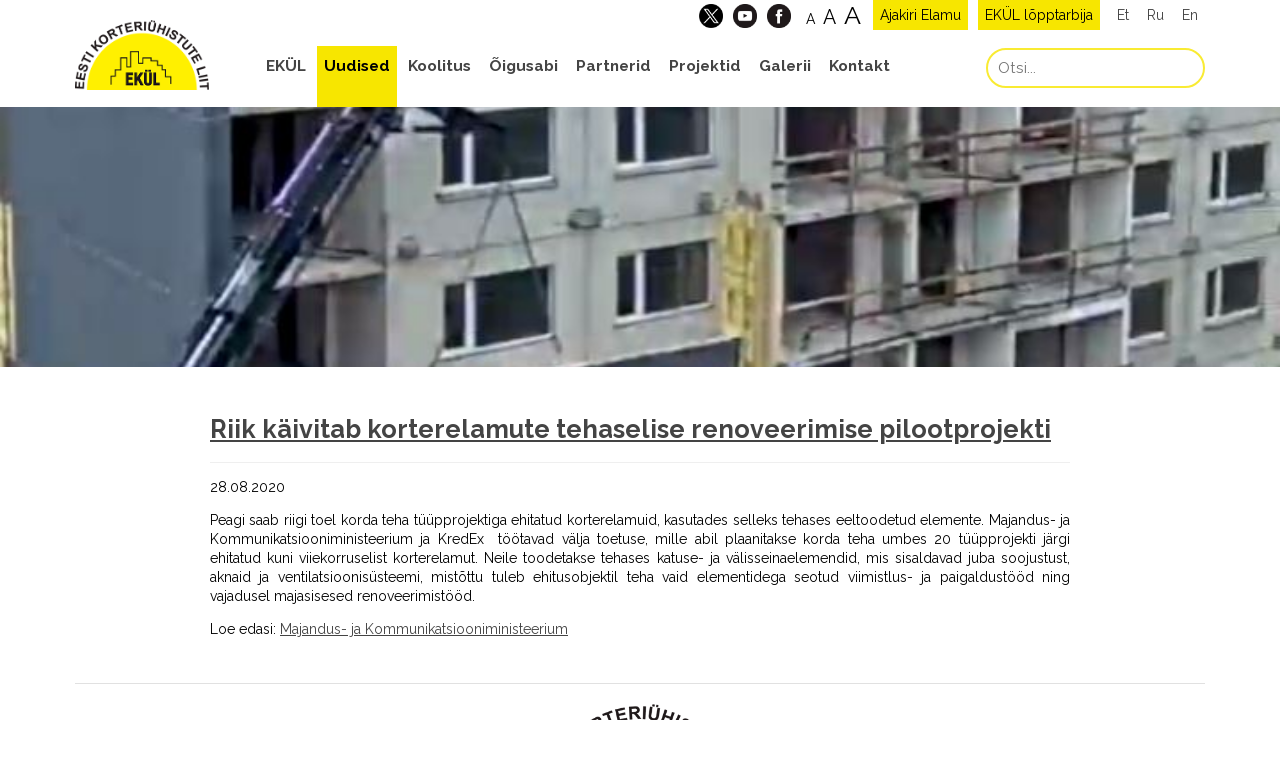

--- FILE ---
content_type: text/html; charset=UTF-8
request_url: https://ekyl.ee/2020/08/28/riik-kaivitab-korterelamute-tehaselise-renoveerimise-pilootprojekti/
body_size: 13867
content:
<!doctype html>
<html lang="et" class="no-js">
	<head>
		<meta charset="UTF-8">
		<title>  Riik käivitab korterelamute tehaselise renoveerimise pilootprojekti : Eesti Korteriühistute Liit</title>
		<link href="//www.google-analytics.com" rel="dns-prefetch">
        <link href="https://ekyl.ee/wp-content/themes/ekyl2018/img/favicon.png" rel="shortcut icon">
		<meta http-equiv="X-UA-Compatible" content="IE=edge,chrome=1">
		<meta name="viewport" content="width=device-width, initial-scale=1.0">
		<meta name="description" content="ekül veebileht">
		
		<meta property="og:title" content="Eesti Korteriühistute Liit">
		<meta property="og:description" content="Pakume professionaalseid teenuseid nii korteriühistutele, ettevõtetele kui partneritele avalikus ja mittetulundussektoris.">
		<meta property="og:image" content="https://ekyl.ee/wp-content/themes/ekyl2018/img/ekyl_fb.jpg">
		<meta property="og:url" content="https://ekyl.ee/">
		<meta property="og:type" content="website" />

		<meta name="twitter:title" content="Eesti Korteriühistute Liit">
		<meta name="twitter:description" content="Pakume professionaalseid teenuseid nii korteriühistutele, ettevõtetele kui partneritele avalikus ja mittetulundussektoris.">
		<meta name="twitter:image" content="https://ekyl.ee/wp-content/themes/ekyl2018/img/ekyl_fb.jpg">
		<meta name="twitter:card" content="summary_large_image">
		<script>
			var galleries_url = 'https://ekyl.ee/galerii/'; 
		</script>
		<meta name='robots' content='max-image-preview:large' />
<link rel="alternate" hreflang="et" href="https://ekyl.ee/2020/08/28/riik-kaivitab-korterelamute-tehaselise-renoveerimise-pilootprojekti/" />
<link rel="alternate" hreflang="en-us" href="https://ekyl.ee/en/2020/08/28/mkm-and-kredex-to-enable-renovations-for-soviet-era-apartment-buildings/" />
<link rel="alternate" hreflang="x-default" href="https://ekyl.ee/2020/08/28/riik-kaivitab-korterelamute-tehaselise-renoveerimise-pilootprojekti/" />
<link rel='dns-prefetch' href='//use.fontawesome.com' />
<script type="text/javascript">
/* <![CDATA[ */
window._wpemojiSettings = {"baseUrl":"https:\/\/s.w.org\/images\/core\/emoji\/15.0.3\/72x72\/","ext":".png","svgUrl":"https:\/\/s.w.org\/images\/core\/emoji\/15.0.3\/svg\/","svgExt":".svg","source":{"concatemoji":"https:\/\/ekyl.ee\/wp-includes\/js\/wp-emoji-release.min.js?ver=b74faa3adbd1001f20969a03df20ce14"}};
/*! This file is auto-generated */
!function(i,n){var o,s,e;function c(e){try{var t={supportTests:e,timestamp:(new Date).valueOf()};sessionStorage.setItem(o,JSON.stringify(t))}catch(e){}}function p(e,t,n){e.clearRect(0,0,e.canvas.width,e.canvas.height),e.fillText(t,0,0);var t=new Uint32Array(e.getImageData(0,0,e.canvas.width,e.canvas.height).data),r=(e.clearRect(0,0,e.canvas.width,e.canvas.height),e.fillText(n,0,0),new Uint32Array(e.getImageData(0,0,e.canvas.width,e.canvas.height).data));return t.every(function(e,t){return e===r[t]})}function u(e,t,n){switch(t){case"flag":return n(e,"\ud83c\udff3\ufe0f\u200d\u26a7\ufe0f","\ud83c\udff3\ufe0f\u200b\u26a7\ufe0f")?!1:!n(e,"\ud83c\uddfa\ud83c\uddf3","\ud83c\uddfa\u200b\ud83c\uddf3")&&!n(e,"\ud83c\udff4\udb40\udc67\udb40\udc62\udb40\udc65\udb40\udc6e\udb40\udc67\udb40\udc7f","\ud83c\udff4\u200b\udb40\udc67\u200b\udb40\udc62\u200b\udb40\udc65\u200b\udb40\udc6e\u200b\udb40\udc67\u200b\udb40\udc7f");case"emoji":return!n(e,"\ud83d\udc26\u200d\u2b1b","\ud83d\udc26\u200b\u2b1b")}return!1}function f(e,t,n){var r="undefined"!=typeof WorkerGlobalScope&&self instanceof WorkerGlobalScope?new OffscreenCanvas(300,150):i.createElement("canvas"),a=r.getContext("2d",{willReadFrequently:!0}),o=(a.textBaseline="top",a.font="600 32px Arial",{});return e.forEach(function(e){o[e]=t(a,e,n)}),o}function t(e){var t=i.createElement("script");t.src=e,t.defer=!0,i.head.appendChild(t)}"undefined"!=typeof Promise&&(o="wpEmojiSettingsSupports",s=["flag","emoji"],n.supports={everything:!0,everythingExceptFlag:!0},e=new Promise(function(e){i.addEventListener("DOMContentLoaded",e,{once:!0})}),new Promise(function(t){var n=function(){try{var e=JSON.parse(sessionStorage.getItem(o));if("object"==typeof e&&"number"==typeof e.timestamp&&(new Date).valueOf()<e.timestamp+604800&&"object"==typeof e.supportTests)return e.supportTests}catch(e){}return null}();if(!n){if("undefined"!=typeof Worker&&"undefined"!=typeof OffscreenCanvas&&"undefined"!=typeof URL&&URL.createObjectURL&&"undefined"!=typeof Blob)try{var e="postMessage("+f.toString()+"("+[JSON.stringify(s),u.toString(),p.toString()].join(",")+"));",r=new Blob([e],{type:"text/javascript"}),a=new Worker(URL.createObjectURL(r),{name:"wpTestEmojiSupports"});return void(a.onmessage=function(e){c(n=e.data),a.terminate(),t(n)})}catch(e){}c(n=f(s,u,p))}t(n)}).then(function(e){for(var t in e)n.supports[t]=e[t],n.supports.everything=n.supports.everything&&n.supports[t],"flag"!==t&&(n.supports.everythingExceptFlag=n.supports.everythingExceptFlag&&n.supports[t]);n.supports.everythingExceptFlag=n.supports.everythingExceptFlag&&!n.supports.flag,n.DOMReady=!1,n.readyCallback=function(){n.DOMReady=!0}}).then(function(){return e}).then(function(){var e;n.supports.everything||(n.readyCallback(),(e=n.source||{}).concatemoji?t(e.concatemoji):e.wpemoji&&e.twemoji&&(t(e.twemoji),t(e.wpemoji)))}))}((window,document),window._wpemojiSettings);
/* ]]> */
</script>
<style id='wp-emoji-styles-inline-css' type='text/css'>

	img.wp-smiley, img.emoji {
		display: inline !important;
		border: none !important;
		box-shadow: none !important;
		height: 1em !important;
		width: 1em !important;
		margin: 0 0.07em !important;
		vertical-align: -0.1em !important;
		background: none !important;
		padding: 0 !important;
	}
</style>
<link rel='stylesheet' id='fancybox-for-wp-css' href='https://ekyl.ee/wp-content/plugins/fancybox-for-wordpress/assets/css/fancybox.css?ver=1.3.4' media='all' />
<link rel='stylesheet' id='page-list-style-css' href='https://ekyl.ee/wp-content/plugins/page-list/css/page-list.css?ver=5.6' media='all' />
<link rel='stylesheet' id='wpml-blocks-css' href='https://ekyl.ee/wp-content/plugins/sitepress-multilingual-cms/dist/css/blocks/styles.css?ver=4.6.13' media='all' />
<link rel='stylesheet' id='wp-polls-css' href='https://ekyl.ee/wp-content/plugins/wp-polls/polls-css.css?ver=2.77.2' media='all' />
<style id='wp-polls-inline-css' type='text/css'>
.wp-polls .pollbar {
	margin: 1px;
	font-size: 6px;
	line-height: 8px;
	height: 8px;
	background-image: url('https://ekyl.ee/wp-content/plugins/wp-polls/images/default/pollbg.gif');
	border: 1px solid #c8c8c8;
}

</style>
<link rel='stylesheet' id='wpml-legacy-horizontal-list-0-css' href='https://ekyl.ee/wp-content/plugins/sitepress-multilingual-cms/templates/language-switchers/legacy-list-horizontal/style.min.css?ver=1' media='all' />
<style id='wpml-legacy-horizontal-list-0-inline-css' type='text/css'>
.wpml-ls-statics-shortcode_actions{background-color:#ffffff;}.wpml-ls-statics-shortcode_actions, .wpml-ls-statics-shortcode_actions .wpml-ls-sub-menu, .wpml-ls-statics-shortcode_actions a {border-color:#cdcdcd;}.wpml-ls-statics-shortcode_actions a, .wpml-ls-statics-shortcode_actions .wpml-ls-sub-menu a, .wpml-ls-statics-shortcode_actions .wpml-ls-sub-menu a:link, .wpml-ls-statics-shortcode_actions li:not(.wpml-ls-current-language) .wpml-ls-link, .wpml-ls-statics-shortcode_actions li:not(.wpml-ls-current-language) .wpml-ls-link:link {color:#444444;background-color:#ffffff;}.wpml-ls-statics-shortcode_actions a, .wpml-ls-statics-shortcode_actions .wpml-ls-sub-menu a:hover,.wpml-ls-statics-shortcode_actions .wpml-ls-sub-menu a:focus, .wpml-ls-statics-shortcode_actions .wpml-ls-sub-menu a:link:hover, .wpml-ls-statics-shortcode_actions .wpml-ls-sub-menu a:link:focus {color:#000000;background-color:#eeeeee;}.wpml-ls-statics-shortcode_actions .wpml-ls-current-language > a {color:#444444;background-color:#ffffff;}.wpml-ls-statics-shortcode_actions .wpml-ls-current-language:hover>a, .wpml-ls-statics-shortcode_actions .wpml-ls-current-language>a:focus {color:#000000;background-color:#eeeeee;}
</style>
<link rel='stylesheet' id='normalize-css' href='https://ekyl.ee/wp-content/themes/ekyl2018/normalize.css?ver=1.0' media='all' />
<link rel='stylesheet' id='theme_main-css' href='https://ekyl.ee/wp-content/themes/ekyl2018/style.css?ver=1.0' media='all' />
<link rel='stylesheet' id='theme_grid-css' href='https://ekyl.ee/wp-content/themes/ekyl2018/css/grid.css?ver=1.0' media='all' />
<link rel='stylesheet' id='fontawesomecss-css' href='https://use.fontawesome.com/releases/v5.7.2/css/all.css?ver=1.0' media='all' />
<link rel='stylesheet' id='ninjacss-css' href='https://ekyl.ee/wp-content/plugins/ninja-forms/assets/css/display-opinions-light.css?ver=1.0' media='all' />
<link rel='stylesheet' id='theme_animations-css' href='https://ekyl.ee/wp-content/themes/ekyl2018/css/animations.css?ver=1.0' media='all' />
<link rel='stylesheet' id='theme_app-css' href='https://ekyl.ee/wp-content/themes/ekyl2018/css/app.css?ver=1.0.126' media='all' />
<script type="text/javascript" src="https://ekyl.ee/wp-content/themes/ekyl2018/js/lib/conditionizr-4.3.0.min.js?ver=4.3.0" id="conditionizr-js"></script>
<script type="text/javascript" src="https://ekyl.ee/wp-content/themes/ekyl2018/js/lib/modernizr-2.7.1.min.js?ver=2.7.1" id="modernizr-js"></script>
<script type="text/javascript" src="https://ekyl.ee/wp-includes/js/jquery/jquery.min.js?ver=3.7.1" id="jquery-core-js"></script>
<script type="text/javascript" src="https://ekyl.ee/wp-includes/js/jquery/jquery-migrate.min.js?ver=3.4.1" id="jquery-migrate-js"></script>
<script type="text/javascript" src="https://ekyl.ee/wp-content/themes/ekyl2018/js/tmpl.min.js?ver=1.0.0" id="tmplmin-js"></script>
<script type="text/javascript" src="https://ekyl.ee/wp-content/themes/ekyl2018/js/jquery.cookie.js?ver=1.0.0" id="jqcookie-js"></script>
<script type="text/javascript" src="https://ekyl.ee/wp-content/themes/ekyl2018/js/scripts.js?ver=1.0.14" id="appscripts-js"></script>
<script type="text/javascript" src="https://ekyl.ee/wp-content/plugins/fancybox-for-wordpress/assets/js/jquery.fancybox.js?ver=1.3.4" id="fancybox-for-wp-js"></script>
<link rel="https://api.w.org/" href="https://ekyl.ee/wp-json/" /><link rel="alternate" title="JSON" type="application/json" href="https://ekyl.ee/wp-json/wp/v2/posts/1323917" /><link rel="alternate" title="oEmbed (JSON)" type="application/json+oembed" href="https://ekyl.ee/wp-json/oembed/1.0/embed?url=https%3A%2F%2Fekyl.ee%2F2020%2F08%2F28%2Friik-kaivitab-korterelamute-tehaselise-renoveerimise-pilootprojekti%2F" />
<link rel="alternate" title="oEmbed (XML)" type="text/xml+oembed" href="https://ekyl.ee/wp-json/oembed/1.0/embed?url=https%3A%2F%2Fekyl.ee%2F2020%2F08%2F28%2Friik-kaivitab-korterelamute-tehaselise-renoveerimise-pilootprojekti%2F&#038;format=xml" />
<script async defer data-domain='ekyl.ee' src='https://plausible.io/js/plausible.js'></script>
<!-- Fancybox for WordPress v3.3.4 -->
<style type="text/css">
	.fancybox-slide--image .fancybox-content{background-color: #FFFFFF}div.fancybox-caption{display:none !important;}
	
	img.fancybox-image{border-width:5px;border-color:#FFFFFF;border-style:solid;}
	div.fancybox-bg{background-color:rgba(0,0,0,0.2);opacity:1 !important;}div.fancybox-content{border-color:#FFFFFF}
	div#fancybox-title{background-color:#FFFFFF}
	div.fancybox-content{background-color:#FFFFFF;border:1px solid #BBBBBB}
	div#fancybox-title-inside{color:#333333}
	
	
	
	div.fancybox-caption p.caption-title{display:inline-block}
	div.fancybox-caption p.caption-title{font-size:14px}
	div.fancybox-caption p.caption-title{color:#333333}
	div.fancybox-caption {color:#333333}div.fancybox-caption p.caption-title {background:#fff; width:auto;padding:10px 30px;}div.fancybox-content p.caption-title{color:#333333;margin: 0;padding: 5px 0;}body.fancybox-active .fancybox-container .fancybox-stage .fancybox-content .fancybox-close-small{display:block;}
</style><script type="text/javascript">
	jQuery(function () {

		var mobileOnly = false;
		
		if (mobileOnly) {
			return;
		}

		jQuery.fn.getTitle = function () { // Copy the title of every IMG tag and add it to its parent A so that fancybox can show titles
			var arr = jQuery("a[data-fancybox]");
									jQuery.each(arr, function() {
										var title = jQuery(this).children("img").attr("title");
										var caption = jQuery(this).next("figcaption").html();
                                        if(caption && title){jQuery(this).attr("title",title+" " + caption)}else if(title){ jQuery(this).attr("title",title);}else if(caption){jQuery(this).attr("title",caption);}
									});			}

		// Supported file extensions

				var thumbnails = jQuery("a:has(img)").not(".nolightbox").not('.envira-gallery-link').not('.ngg-simplelightbox').filter(function () {
			return /\.(jpe?g|png|gif|mp4|webp|bmp|pdf)(\?[^/]*)*$/i.test(jQuery(this).attr('href'))
		});
		

		// Add data-type iframe for links that are not images or videos.
		var iframeLinks = jQuery('.fancyboxforwp').filter(function () {
			return !/\.(jpe?g|png|gif|mp4|webp|bmp|pdf)(\?[^/]*)*$/i.test(jQuery(this).attr('href'))
		}).filter(function () {
			return !/vimeo|youtube/i.test(jQuery(this).attr('href'))
		});
		iframeLinks.attr({"data-type": "iframe"}).getTitle();

				// Gallery All
		thumbnails.addClass("fancyboxforwp").attr("data-fancybox", "gallery").getTitle();
		iframeLinks.attr({"data-fancybox": "gallery"}).getTitle();

		// Gallery type NONE
		
		// Call fancybox and apply it on any link with a rel atribute that starts with "fancybox", with the options set on the admin panel
		jQuery("a.fancyboxforwp").fancyboxforwp({
			loop: false,
			smallBtn: true,
			zoomOpacity: "auto",
			animationEffect: "none",
			animationDuration: 0,
			transitionEffect: "fade",
			transitionDuration: "0",
			overlayShow: true,
			overlayOpacity: "0.2",
			titleShow: true,
			titlePosition: "inside",
			keyboard: true,
			showCloseButton: true,
			arrows: true,
			clickContent:false,
			clickSlide: "close",
			mobile: {
				clickContent: function (current, event) {
					return current.type === "image" ? "toggleControls" : false;
				},
				clickSlide: function (current, event) {
					return current.type === "image" ? "close" : "close";
				},
			},
			wheel: false,
			toolbar: true,
			preventCaptionOverlap: true,
			onInit: function() { },			onDeactivate
	: function() { },		beforeClose: function() { },			afterShow: function(instance) { jQuery( ".fancybox-image" ).on("click", function( ){ ( instance.isScaledDown() ) ? instance.scaleToActual() : instance.scaleToFit() }) },				afterClose: function() { },					caption : function( instance, item ) {var title ="";if("undefined" != typeof jQuery(this).context ){var title = jQuery(this).context.title;} else { var title = ("undefined" != typeof jQuery(this).attr("title")) ? jQuery(this).attr("title") : false;}var caption = jQuery(this).data('caption') || '';if ( item.type === 'image' && title.length ) {caption = (caption.length ? caption + '<br />' : '') + '<p class="caption-title">'+title+'</p>' ;}return caption;},
		afterLoad : function( instance, current ) {current.$content.append('<div class=\"fancybox-custom-caption inside-caption\" style=\" position: absolute;left:0;right:0;color:#000;margin:0 auto;bottom:0;text-align:center;background-color:#FFFFFF \">' + current.opts.caption + '</div>');},
			})
		;

			})
</script>
<!-- END Fancybox for WordPress -->
<meta name="generator" content="WPML ver:4.6.13 stt:1,15,47;" />
		<script>
			conditionizr.config({assets: 'https://ekyl.ee/wp-content/themes/ekyl2018',tests: {}});
		</script>
		<link href="https://fonts.googleapis.com/css?family=Raleway:400,400i,700,700i" rel="stylesheet">
        <link rel="stylesheet" href="https://cdn.jsdelivr.net/npm/swiper@10/swiper-bundle.min.css"/>
        <script src="https://cdn.jsdelivr.net/npm/swiper@10/swiper-bundle.min.js"></script>
	</head>
	<body data-rsssl=1 class="post-template-default single single-post postid-1323917 single-format-standard riik-kaivitab-korterelamute-tehaselise-renoveerimise-pilootprojekti">
			<header class="header clear" role="banner" id="header">
				<div class="wrapper">
					<span class="mtoggle" onclick="nav.mtoggle(this);"><small></small><small></small><small></small></span>
					<div class="bar">
						<div class="langs">

							<a href="https://ekyl.ee/">Et</a>
							<a href="https://ekyl.ee/ru/">Ru</a>
							<a href="https://ekyl.ee/en/">En</a>
						</div>
													<div class="mag"><a href="https://ekyl.ee/tarbija">EKÜL lõpptarbija</a></div>
							<div class="mag"><a href="https://ekyl.ee/elamu-ajakiri/">Ajakiri Elamu</a></div>
												<div class="fontsize">
							<span class="small" onClick="fontsize.set('small'); return false;">A</span>
							<span class="medium" onClick="fontsize.set('medium'); return false;">A</span>
							<span class="large" onClick="fontsize.set('large'); return false;">A</span>
						</div>
						<div class="social">
							<a target="_blank" href="https://twitter.com/EKYLhousing">
								<img alt="twitter" src="https://ekyl.ee/wp-content/themes/ekyl2018/img/tw_x.png">
							</a>
							<a target="_blank" href="https://www.youtube.com/channel/UChPtkL8v_S1N9rO4ur_3TdA">
								<img alt="youtube" src="https://ekyl.ee/wp-content/themes/ekyl2018/img/yt.png">
							</a>
							<a target="_blank" href="https://www.facebook.com/eestikorteriyhistuteliit/">
								<img alt="facebook" src="https://ekyl.ee/wp-content/themes/ekyl2018/img/fb.png">
							</a>
													</div>
					</div>
					<div class="logo">
						<a href="https://ekyl.ee">
							<img src="https://ekyl.ee/wp-content/themes/ekyl2018/img/eklogo.png" alt="Logo" class="logo-img">
						</a>
					</div>
					<nav class="nav" role="navigation">
						<div class="search">
							<form name="SearchForm696fc0567f928" action="https://ekyl.ee" method="GET">
	<input type="hidden" name="lang" value="et"/>
	<input type="text" id="query" name="s" value="" placeholder="Otsi..." class="tekst">
	<span class="btn small otsi" onClick="document.forms['SearchForm696fc0567f928'].submit()">Otsi</span>
</form>						</div>
						<ul><li id="menu-item-1301759" class="menu-item menu-item-type-post_type menu-item-object-page menu-item-1301759"><a href="https://ekyl.ee/ekul/">EKÜL</a></li>
<li id="menu-item-53" class="menu-item menu-item-type-post_type menu-item-object-page current_page_parent menu-item-53"><a href="https://ekyl.ee/uudis/">Uudised</a></li>
<li id="menu-item-50" class="menu-item menu-item-type-post_type menu-item-object-page menu-item-50"><a href="https://ekyl.ee/koolitus/">Koolitus</a></li>
<li id="menu-item-52" class="menu-item menu-item-type-post_type menu-item-object-page menu-item-52"><a href="https://ekyl.ee/oigusabi/">Õigusabi</a></li>
<li id="menu-item-55" class="menu-item menu-item-type-post_type menu-item-object-page menu-item-55"><a href="https://ekyl.ee/partner/">Partnerid</a></li>
<li id="menu-item-51" class="menu-item menu-item-type-post_type menu-item-object-page menu-item-51"><a href="https://ekyl.ee/projektid/">Projektid</a></li>
<li id="menu-item-131" class="menu-item menu-item-type-post_type menu-item-object-page menu-item-131"><a href="https://ekyl.ee/galerii/">Galerii</a></li>
<li id="menu-item-1301749" class="menu-item menu-item-type-post_type menu-item-object-page menu-item-1301749"><a href="https://ekyl.ee/kontaktid/">Kontakt</a></li>
</ul>					</nav>
				</div>
			</header>
			
		<div class="gallery-wrapper main-header">
		<div class="gallery-container pt-perspective" data-banners="nb" data-gallery="ca8e880fa11beb1d54b9317b5e562ad3" id="ca8e880fa11beb1d54b9317b5e562ad3" data-id="ca8e880fa11beb1d54b9317b5e562ad3" >
							<div class="pt-page pt-page-current" style="background-image:url(https://ekyl.ee/wp-content/uploads/Capture-4.jpg);background-position: center center;background-size: cover;"></div>
									</div>
			</div>

	<main role="main">
	<!-- section -->
	<section>
		<div class="wrapper">
					<article id="post-1323917" class="post-1323917 post type-post status-publish format-standard has-post-thumbnail hentry category-uudised">
				<div class="wrapper narrow">
					<h1><a href="https://ekyl.ee/2020/08/28/riik-kaivitab-korterelamute-tehaselise-renoveerimise-pilootprojekti/" title="Riik käivitab korterelamute tehaselise renoveerimise pilootprojekti">Riik käivitab korterelamute tehaselise renoveerimise pilootprojekti</a></h1>
					<span class="date">28.08.2020</span>
					<p style="text-align: justify;">Peagi saab riigi toel korda teha tüüpprojektiga ehitatud korterelamuid, kasutades selleks tehases eeltoodetud elemente. Majandus- ja Kommunikatsiooniministeerium ja KredEx  töötavad välja toetuse, mille abil plaanitakse korda teha umbes 20 tüüpprojekti järgi ehitatud kuni viiekorruselist korterelamut. Neile toodetakse tehases katuse- ja välisseinaelemendid, mis sisaldavad juba soojustust, aknaid ja ventilatsioonisüsteemi, mistõttu tuleb ehitusobjektil teha vaid elementidega seotud viimistlus- ja paigaldustööd ning vajadusel majasisesed renoveerimistööd.</p>
<p>Loe edasi: <a href="https://mkm.ee/et/uudised/riik-kaivitab-korterelamute-tehaselise-renoveerimise-pilootprojekti" target="_blank" rel="noopener noreferrer">Majandus- ja Kommunikatsiooniministeerium</a></p>
					<style>
						.image-block {background:center center no-repeat;background-size:cover;}
						.image-block img {display:block;width:100%;}
					</style>
					
									</div>	
			</article>

				</div>
	</section>
	</main>
		<script>
		jQuery(document).ready(function($){
					});
	</script>
		<footer class="footer" role="contentinfo">
			<div class="wrapper">
				<div class="logo">
					<a href="https://ekyl.ee">
						<img src="https://ekyl.ee/wp-content/themes/ekyl2018/img/eklogo.png" alt="Logo" class="logo-img">
					</a>
				</div>
				<nav class="nav" role="navigation">
					<ul><li class="menu-item menu-item-type-post_type menu-item-object-page menu-item-1301759"><a href="https://ekyl.ee/ekul/">EKÜL</a></li>
<li class="menu-item menu-item-type-post_type menu-item-object-page current_page_parent menu-item-53"><a href="https://ekyl.ee/uudis/">Uudised</a></li>
<li class="menu-item menu-item-type-post_type menu-item-object-page menu-item-50"><a href="https://ekyl.ee/koolitus/">Koolitus</a></li>
<li class="menu-item menu-item-type-post_type menu-item-object-page menu-item-52"><a href="https://ekyl.ee/oigusabi/">Õigusabi</a></li>
<li class="menu-item menu-item-type-post_type menu-item-object-page menu-item-55"><a href="https://ekyl.ee/partner/">Partnerid</a></li>
<li class="menu-item menu-item-type-post_type menu-item-object-page menu-item-51"><a href="https://ekyl.ee/projektid/">Projektid</a></li>
<li class="menu-item menu-item-type-post_type menu-item-object-page menu-item-131"><a href="https://ekyl.ee/galerii/">Galerii</a></li>
<li class="menu-item menu-item-type-post_type menu-item-object-page menu-item-1301749"><a href="https://ekyl.ee/kontaktid/">Kontakt</a></li>
</ul>				</nav>
				<p>
					Eesti Korteriühistute Liit Sakala 23A, 10141 Tallinn tel. (+372) 6 275 740, fax (+372) 6 275 751 <a href="mailto:ekyl@ekyl.ee">ekyl@ekyl.ee</a>
												 &nbsp; | &nbsp; <a href="https://ekyl.ee/uudis/liitu-ekul-uudiskirjaga/">Liitu EKÜL uudiskirjaga!</a>
												
				</p>
			</div>
		</footer>
		<div id="dialog" class="fflex vcenter center">
			<div id="ytb"></div>
			<div id="gallery"></div>
			<div id="reg" class="fflex-item w100"><span class="dlg-close" class="dlg.close()"></span><noscript class="ninja-forms-noscript-message">
	Notice: JavaScript is required for this content.</noscript>
<div id="nf-form-2-cont" class="nf-form-cont" aria-live="polite" aria-labelledby="nf-form-title-2" aria-describedby="nf-form-errors-2" role="form">

    <div class="nf-loading-spinner"></div>

</div>
        <!-- That data is being printed as a workaround to page builders reordering the order of the scripts loaded-->
        <script>var formDisplay=1;var nfForms=nfForms||[];var form=[];form.id='2';form.settings={"objectType":"Form Setting","editActive":"1","title":"Registreerimine \u00fcritusele: ","created_at":"2018-09-18 16:42:11","form_title":"Registreerimine \u00fcritusele: ","default_label_pos":"above","show_title":"1","clear_complete":"1","hide_complete":"1","logged_in":"0","key":"","wrapper_class":"","element_class":"","add_submit":"0","not_logged_in_msg":"","sub_limit_number":"","sub_limit_msg":"","calculations":[],"formContentData":[{"order":1,"cells":[{"order":0,"fields":["ueritus_1549031372829"],"width":"100"}]},{"order":2,"cells":[{"order":0,"fields":["eesnimi_1557737849885"],"width":50},{"order":1,"fields":["perekonnanimi_1557737839216"],"width":50}]},{"order":3,"cells":[{"order":0,"fields":["telefoni_number_1537441577163"],"width":50},{"order":1,"fields":["e-post_1537441380407"],"width":50}]},{"order":4,"cells":[{"order":0,"fields":["isikukood_1537441374640"],"width":50},{"order":1,"fields":["korteriuehistu_nimi_1549371210390"],"width":50}]},{"order":5,"cells":[{"order":0,"fields":["korteriuehistu_aadress_1551280817701"],"width":50},{"order":1,"fields":["korteriuehistu_registrikood_1549372023266"],"width":50}]},{"order":6,"cells":[{"order":0,"fields":["kue_on_ekueli_liige_1551277048816"],"width":"100"}]},{"order":7,"cells":[{"order":0,"fields":["taeiendav_info_1542716100271"],"width":"100"}]},{"order":8,"cells":[{"order":0,"fields":["recaptcha_1595839006876"],"width":"100"}]},{"order":9,"cells":[{"order":0,"fields":["noustun_tingimustega_1537441583476"],"width":"100"}]},{"order":10,"cells":[{"order":0,"fields":["registreeri_1537444880672"],"width":"100"}]}],"currency":"","unique_field_error":"A form with this value has already been submitted.","drawerDisabled":"","changeEmailErrorMsg":"E-post on kohustuslik!","changeDateErrorMsg":"Please enter a valid date!","confirmFieldErrorMsg":"These fields must match!","fieldNumberNumMinError":"Number Min Error","fieldNumberNumMaxError":"Number Max Error","fieldNumberIncrementBy":"Please increment by ","formErrorsCorrectErrors":"Please correct errors before submitting this form.","validateRequiredField":"See on kohustuslik v\u00e4li.","honeypotHoneypotError":"Honeypot Error","fieldsMarkedRequired":"* on kohustuslik v\u00e4ljad","unique_field":"0","allow_public_link":0,"embed_form":"","container_styles_show_advanced_css":0,"title_styles_show_advanced_css":0,"row_styles_show_advanced_css":0,"row-odd_styles_show_advanced_css":0,"success-msg_styles_show_advanced_css":0,"error_msg_styles_show_advanced_css":0,"ninjaForms":"Ninja Forms","fieldTextareaRTEInsertLink":"Insert Link","fieldTextareaRTEInsertMedia":"Insert Media","fieldTextareaRTESelectAFile":"Select a file","formHoneypot":"If you are a human seeing this field, please leave it empty.","fileUploadOldCodeFileUploadInProgress":"File Upload in Progress.","fileUploadOldCodeFileUpload":"FILE UPLOAD","currencySymbol":"&#36;","thousands_sep":",","decimal_point":".","siteLocale":"et","dateFormat":"d\/m\/Y","startOfWeek":"1","of":"of","previousMonth":"Previous Month","nextMonth":"Next Month","months":["January","February","March","April","May","June","July","August","September","October","November","December"],"monthsShort":["Jan","Feb","Mar","Apr","May","Jun","Jul","Aug","Sep","Oct","Nov","Dec"],"weekdays":["Sunday","Monday","Tuesday","Wednesday","Thursday","Friday","Saturday"],"weekdaysShort":["Sun","Mon","Tue","Wed","Thu","Fri","Sat"],"weekdaysMin":["Su","Mo","Tu","We","Th","Fr","Sa"],"recaptchaConsentMissing":"reCaptcha validation couldn&#039;t load.","recaptchaMissingCookie":"reCaptcha v3 validation couldn&#039;t load the cookie needed to submit the form.","recaptchaConsentEvent":"Accept reCaptcha cookies before sending the form.","currency_symbol":"","beforeForm":"","beforeFields":"","afterFields":"","afterForm":""};form.fields=[{"objectType":"Field","objectDomain":"fields","editActive":false,"order":1,"label":"\u00dcritus","key":"ueritus_1549031372829","type":"textbox","created_at":"2018-09-18 16:42:11","label_pos":"hidden","required":1,"placeholder":"\u00dcritus","default":"","container_class":"hidden","element_class":"","input_limit":"","input_limit_type":"characters","input_limit_msg":"Character(s) left","manual_key":"","disable_input":"","admin_label":"","help_text":"","desc_text":"","disable_browser_autocomplete":"","mask":"","custom_mask":"","custom_name_attribute":"","personally_identifiable":"","drawerDisabled":"","field_label":"\u00dcritus","field_key":"ueritus_1549031372829","value":"","wrap_styles_show_advanced_css":0,"label_styles_show_advanced_css":0,"element_styles_show_advanced_css":0,"cellcid":"c3467","id":5,"beforeField":"","afterField":"","parentType":"textbox","element_templates":["textbox","input"],"old_classname":"","wrap_template":"wrap"},{"objectType":"Field","objectDomain":"fields","editActive":false,"order":2,"label":"Eesnimi","key":"eesnimi_1557737849885","type":"firstname","created_at":"2018-09-18 16:42:11","label_pos":"hidden","required":1,"default":"","placeholder":"Eesnimi","container_class":"one-half first","element_class":"","admin_label":"","help_text":"","desc_text":"","custom_name_attribute":"name","personally_identifiable":1,"drawerDisabled":false,"field_label":"Nimi","field_key":"nimi_1537441297505","value":"","wrap_styles_show_advanced_css":0,"label_styles_show_advanced_css":0,"element_styles_show_advanced_css":0,"cellcid":"c3471","id":6,"beforeField":"","afterField":"","parentType":"firstname","element_templates":["firstname","input"],"old_classname":"","wrap_template":"wrap"},{"objectType":"Field","objectDomain":"fields","editActive":false,"order":3,"type":"lastname","label":"Perekonnanimi","key":"perekonnanimi_1557737839216","label_pos":"hidden","required":1,"default":"","placeholder":"Perekonnanimi","container_class":"","element_class":"","admin_label":"","help_text":"","custom_name_attribute":"lname","personally_identifiable":1,"drawerDisabled":false,"value":"","wrap_styles_show_advanced_css":0,"label_styles_show_advanced_css":0,"element_styles_show_advanced_css":0,"cellcid":"c3473","id":87,"beforeField":"","afterField":"","parentType":"lastname","element_templates":["lastname","input"],"old_classname":"","wrap_template":"wrap"},{"objectType":"Field","objectDomain":"fields","editActive":false,"order":4,"label":"Telefoni number","key":"telefoni_number_1537441577163","type":"textbox","created_at":"2018-09-18 16:42:11","label_pos":"hidden","required":1,"placeholder":"Telefoni number","default":"","container_class":"one-half","element_class":"","input_limit":"","input_limit_type":"characters","input_limit_msg":"Character(s) left","manual_key":"","disable_input":"","admin_label":"","help_text":"","desc_text":"","disable_browser_autocomplete":"","mask":"","custom_mask":"","custom_name_attribute":"","personally_identifiable":"","drawerDisabled":"","field_label":"Telefoni number","field_key":"telefoni_number_1537441577163","value":"","wrap_styles_show_advanced_css":0,"label_styles_show_advanced_css":0,"element_styles_show_advanced_css":0,"cellcid":"c3476","id":14,"beforeField":"","afterField":"","parentType":"textbox","element_templates":["textbox","input"],"old_classname":"","wrap_template":"wrap"},{"objectType":"Field","objectDomain":"fields","editActive":false,"order":5,"label":"E-post","key":"e-post_1537441380407","type":"email","created_at":"2018-09-18 16:42:11","label_pos":"hidden","required":1,"default":"","placeholder":"E-post","container_class":"one-half","element_class":"","admin_label":"","help_text":"","desc_text":"","custom_name_attribute":"email","personally_identifiable":1,"field_label":"E-post","field_key":"e-post_1537441380407","value":"","wrap_styles_show_advanced_css":0,"label_styles_show_advanced_css":0,"element_styles_show_advanced_css":0,"cellcid":"c3478","id":7,"beforeField":"","afterField":"","parentType":"email","element_templates":["email","input"],"old_classname":"","wrap_template":"wrap"},{"objectType":"Field","objectDomain":"fields","editActive":false,"order":6,"type":"textbox","label":"Isikukood","key":"isikukood_1537441374640","label_pos":"hidden","required":1,"default":"","placeholder":"Isikukood","container_class":"one-half first","element_class":"","input_limit":"","input_limit_type":"characters","input_limit_msg":"Character(s) left","manual_key":"","admin_label":"","help_text":"","mask":"","custom_mask":"","custom_name_attribute":"","personally_identifiable":"","drawerDisabled":"","field_label":"Isikukood","field_key":"isikukood_1537441374640","value":"","wrap_styles_show_advanced_css":0,"label_styles_show_advanced_css":0,"element_styles_show_advanced_css":0,"cellcid":"c3481","id":8,"beforeField":"","afterField":"","parentType":"textbox","element_templates":["textbox","input"],"old_classname":"","wrap_template":"wrap"},{"objectType":"Field","objectDomain":"fields","editActive":false,"order":7,"type":"textbox","label":"Korteri\u00fchistu nimi","key":"korteriuehistu_nimi_1549371210390","label_pos":"hidden","required":"","default":"","placeholder":"Korteri\u00fchistu nimi","container_class":"one-half ","element_class":"","input_limit":"","input_limit_type":"characters","input_limit_msg":"Character(s) left","manual_key":"","admin_label":"","help_text":"","mask":"","custom_mask":"","custom_name_attribute":"","personally_identifiable":"","drawerDisabled":"","field_label":"Korteri\u00fchistu nimi","field_key":"korteriuehistu_nimi_1549371210390","value":"","wrap_styles_show_advanced_css":0,"label_styles_show_advanced_css":0,"element_styles_show_advanced_css":0,"cellcid":"c3483","id":9,"beforeField":"","afterField":"","parentType":"textbox","element_templates":["textbox","input"],"old_classname":"","wrap_template":"wrap"},{"objectType":"Field","objectDomain":"fields","editActive":false,"order":8,"type":"textbox","label":"Korteri\u00fchistu aadress","key":"korteriuehistu_aadress_1551280817701","label_pos":"hidden","required":"","default":"","placeholder":"Korteri\u00fchistu aadress","container_class":"one-half ","element_class":"","input_limit":"","input_limit_type":"characters","input_limit_msg":"Character(s) left","manual_key":"","admin_label":"","help_text":"","mask":"","custom_mask":"","custom_name_attribute":"","personally_identifiable":"","drawerDisabled":false,"field_label":"Korteri\u00fchistu aadress","field_key":"korteriuehistu_aadress_1551280817701","value":"","wrap_styles_show_advanced_css":0,"label_styles_show_advanced_css":0,"element_styles_show_advanced_css":0,"cellcid":"c3486","id":10,"beforeField":"","afterField":"","parentType":"textbox","element_templates":["textbox","input"],"old_classname":"","wrap_template":"wrap"},{"objectType":"Field","objectDomain":"fields","editActive":false,"order":9,"type":"textbox","label":"Korteri\u00fchistu registrikood","key":"korteriuehistu_registrikood_1549372023266","label_pos":"hidden","required":"","default":"","placeholder":"Korteri\u00fchistu registrikood","container_class":"one-half ","element_class":"","input_limit":"","input_limit_type":"characters","input_limit_msg":"Character(s) left","manual_key":"","admin_label":"","help_text":"","mask":"","custom_mask":"","custom_name_attribute":"","personally_identifiable":"","drawerDisabled":"","field_label":"Korteri\u00fchistu registrikood","field_key":"korteriuehistu_registrikood_1549372023266","value":"","wrap_styles_show_advanced_css":0,"label_styles_show_advanced_css":0,"element_styles_show_advanced_css":0,"cellcid":"c3488","id":11,"beforeField":"","afterField":"","parentType":"textbox","element_templates":["textbox","input"],"old_classname":"","wrap_template":"wrap"},{"objectType":"Field","objectDomain":"fields","editActive":false,"order":10,"type":"checkbox","label":"K\u00dc on EK\u00dcLi liige","key":"kue_on_ekueli_liige_1551277048816","label_pos":"right","required":0,"container_class":"one-half","element_class":"","manual_key":"","admin_label":"","help_text":"","default_value":"unchecked","checked_value":"Checked","unchecked_value":"Unchecked","checked_calc_value":"","unchecked_calc_value":"","drawerDisabled":false,"desc_text":"<br>","default":"unchecked","field_label":"K\u00dc on EK\u00dcLi liige","field_key":"kue_on_ekueli_liige_1551277048816","value":"unchecked","wrap_styles_show_advanced_css":0,"label_styles_show_advanced_css":0,"element_styles_show_advanced_css":0,"cellcid":"c3491","wrap_styles_border":"","wrap_styles_width":"","wrap_styles_margin":"","wrap_styles_padding":"","wrap_styles_float":"","label_styles_border":"","label_styles_width":"","label_styles_font-size":"","label_styles_margin":"","label_styles_padding":"","label_styles_float":"","element_styles_border":"","element_styles_width":"","element_styles_font-size":"","element_styles_margin":"","element_styles_padding":"","element_styles_float":"","id":12,"beforeField":"","afterField":"","parentType":"checkbox","element_templates":["checkbox","input"],"old_classname":"","wrap_template":"wrap"},{"objectType":"Field","objectDomain":"fields","editActive":false,"order":11,"type":"textarea","label":"T\u00e4iendav info","key":"taeiendav_info_1542716100271","label_pos":"hidden","required":"","default":"","placeholder":"Koolituse arve v\u00e4ljastame korteri\u00fchistule. Juhul, kui arve saajaks on keegi teine, sisestage palun siia arve saaja andmed.","container_class":"one-half first","element_class":"","input_limit":"","input_limit_type":"characters","input_limit_msg":"Character(s) left","manual_key":"","admin_label":"","help_text":"","textarea_rte":"","disable_rte_mobile":"","textarea_media":"","drawerDisabled":"","field_label":"T\u00e4iendav info","field_key":"taeiendav_info_1542716100271","value":"","wrap_styles_show_advanced_css":0,"label_styles_show_advanced_css":0,"element_styles_show_advanced_css":0,"cellcid":"c3494","id":13,"beforeField":"","afterField":"","parentType":"textarea","element_templates":["textarea","input"],"old_classname":"","wrap_template":"wrap"},{"objectType":"Field","objectDomain":"fields","editActive":false,"order":12,"label":"Recaptcha","type":"recaptcha","container_class":"","element_class":"","wrap_styles_border":"","wrap_styles_width":"","wrap_styles_margin":"","wrap_styles_padding":"","wrap_styles_float":"","wrap_styles_show_advanced_css":0,"label_styles_border":"","label_styles_width":"","label_styles_font-size":"","label_styles_margin":"","label_styles_padding":"","label_styles_float":"","label_styles_show_advanced_css":0,"size":"visible","key":"recaptcha_1595839006876","cellcid":"c4663","drawerDisabled":false,"id":88,"beforeField":"","afterField":"","value":"","label_pos":"above","parentType":"textbox","element_templates":["recaptcha","input"],"old_classname":"","wrap_template":"wrap","site_key":"6LdVuLYZAAAAAOk1XHOY6z0VHFIpGKlKkRB3Fef6","theme":"light","lang":"en"},{"objectType":"Field","objectDomain":"fields","editActive":false,"order":13,"type":"checkbox","label":"N\u00f5ustun tingimustega","key":"noustun_tingimustega_1537441583476","label_pos":"right","required":1,"container_class":"one-half","element_class":"","manual_key":"","admin_label":"","help_text":"","default_value":"unchecked","checked_value":"Checked","unchecked_value":"Unchecked","checked_calc_value":"","unchecked_calc_value":"","drawerDisabled":"","desc_text":"<a href=\"#tingimused\" target=\"_blank\" style=\"\">Ava tingimused uues aknas<\/a>","default":"unchecked","field_label":"N\u00f5ustun tingimustega","field_key":"noustun_tingimustega_1537441583476","value":"unchecked","wrap_styles_show_advanced_css":0,"label_styles_show_advanced_css":0,"element_styles_show_advanced_css":0,"cellcid":"c3497","id":15,"beforeField":"","afterField":"","parentType":"checkbox","element_templates":["checkbox","input"],"old_classname":"","wrap_template":"wrap"},{"objectType":"Field","objectDomain":"fields","editActive":false,"order":14,"label":"Registreeri","key":"registreeri_1537444880672","type":"submit","created_at":"2018-09-18 16:42:11","processing_label":"Processing","container_class":"","element_class":"","drawerDisabled":"","field_label":"Registreeri","field_key":"registreeri_1537444880672","wrap_styles_show_advanced_css":0,"element_styles_show_advanced_css":0,"submit_element_hover_styles_show_advanced_css":0,"cellcid":"c3500","id":16,"beforeField":"","afterField":"","value":"","label_pos":"above","parentType":"textbox","element_templates":["submit","button","input"],"old_classname":"","wrap_template":"wrap-no-label"}];nfForms.push(form);</script>
                <script id="nf-tmpl-cell" type="text/template">
            <nf-fields></nf-fields>
        </script>

        <script id="nf-tmpl-row" type="text/template">
            <nf-cells></nf-cells>
        </script>

        </div>
		</div>

		<link rel='stylesheet' id='dashicons-css' href='https://ekyl.ee/wp-includes/css/dashicons.min.css?ver=b74faa3adbd1001f20969a03df20ce14' media='all' />
<link rel='stylesheet' id='nf-display-css' href='https://ekyl.ee/wp-content/plugins/ninja-forms/assets/css/display-structure.css?ver=b74faa3adbd1001f20969a03df20ce14' media='all' />
<link rel='stylesheet' id='nf-layout-front-end-css' href='https://ekyl.ee/wp-content/plugins/ninja-forms-style/layouts/assets/css/display-structure.css?ver=3.0.29' media='all' />
<script type="text/javascript" id="wp-polls-js-extra">
/* <![CDATA[ */
var pollsL10n = {"ajax_url":"https:\/\/ekyl.ee\/wp-admin\/admin-ajax.php","text_wait":"Your last request is still being processed. Please wait a while ...","text_valid":"Please choose a valid poll answer.","text_multiple":"Maximum number of choices allowed: ","show_loading":"1","show_fading":"1"};
/* ]]> */
</script>
<script type="text/javascript" src="https://ekyl.ee/wp-content/plugins/wp-polls/polls-js.js?ver=2.77.2" id="wp-polls-js"></script>
<script type="text/javascript" src="https://ekyl.ee/wp-includes/js/underscore.min.js?ver=1.13.4" id="underscore-js"></script>
<script type="text/javascript" src="https://ekyl.ee/wp-includes/js/backbone.min.js?ver=1.5.0" id="backbone-js"></script>
<script type="text/javascript" src="https://ekyl.ee/wp-content/plugins/ninja-forms/assets/js/min/front-end-deps.js?ver=3.12.2.1" id="nf-front-end-deps-js"></script>
<script type="text/javascript" src="https://www.google.com/recaptcha/api.js?hl=en&amp;onload=nfRenderRecaptcha&amp;render=explicit&amp;ver=3.12.2.1" id="nf-google-recaptcha-js"></script>
<script type="text/javascript" id="nf-front-end-js-extra">
/* <![CDATA[ */
var nfi18n = {"ninjaForms":"Ninja Forms","changeEmailErrorMsg":"Please enter a valid email address!","changeDateErrorMsg":"Please enter a valid date!","confirmFieldErrorMsg":"These fields must match!","fieldNumberNumMinError":"Number Min Error","fieldNumberNumMaxError":"Number Max Error","fieldNumberIncrementBy":"Please increment by ","fieldTextareaRTEInsertLink":"Insert Link","fieldTextareaRTEInsertMedia":"Insert Media","fieldTextareaRTESelectAFile":"Select a file","formErrorsCorrectErrors":"Please correct errors before submitting this form.","formHoneypot":"If you are a human seeing this field, please leave it empty.","validateRequiredField":"This is a required field.","honeypotHoneypotError":"Honeypot Error","fileUploadOldCodeFileUploadInProgress":"File Upload in Progress.","fileUploadOldCodeFileUpload":"FILE UPLOAD","currencySymbol":"$","fieldsMarkedRequired":"Fields marked with an <span class=\"ninja-forms-req-symbol\">*<\/span> are required","thousands_sep":",","decimal_point":".","siteLocale":"et","dateFormat":"d\/m\/Y","startOfWeek":"1","of":"of","previousMonth":"Previous Month","nextMonth":"Next Month","months":["January","February","March","April","May","June","July","August","September","October","November","December"],"monthsShort":["Jan","Feb","Mar","Apr","May","Jun","Jul","Aug","Sep","Oct","Nov","Dec"],"weekdays":["Sunday","Monday","Tuesday","Wednesday","Thursday","Friday","Saturday"],"weekdaysShort":["Sun","Mon","Tue","Wed","Thu","Fri","Sat"],"weekdaysMin":["Su","Mo","Tu","We","Th","Fr","Sa"],"recaptchaConsentMissing":"reCaptcha validation couldn't load.","recaptchaMissingCookie":"reCaptcha v3 validation couldn't load the cookie needed to submit the form.","recaptchaConsentEvent":"Accept reCaptcha cookies before sending the form."};
var nfFrontEnd = {"adminAjax":"https:\/\/ekyl.ee\/wp-admin\/admin-ajax.php","ajaxNonce":"3d7f0eebc6","requireBaseUrl":"https:\/\/ekyl.ee\/wp-content\/plugins\/ninja-forms\/assets\/js\/","use_merge_tags":{"user":{"address":"address","textbox":"textbox","button":"button","checkbox":"checkbox","city":"city","confirm":"confirm","date":"date","email":"email","firstname":"firstname","html":"html","hcaptcha":"hcaptcha","hidden":"hidden","lastname":"lastname","listcheckbox":"listcheckbox","listcountry":"listcountry","listimage":"listimage","listmultiselect":"listmultiselect","listradio":"listradio","listselect":"listselect","liststate":"liststate","note":"note","number":"number","password":"password","passwordconfirm":"passwordconfirm","product":"product","quantity":"quantity","recaptcha":"recaptcha","recaptcha_v3":"recaptcha_v3","repeater":"repeater","shipping":"shipping","spam":"spam","starrating":"starrating","submit":"submit","terms":"terms","textarea":"textarea","total":"total","turnstile":"turnstile","unknown":"unknown","zip":"zip","hr":"hr"},"post":{"address":"address","textbox":"textbox","button":"button","checkbox":"checkbox","city":"city","confirm":"confirm","date":"date","email":"email","firstname":"firstname","html":"html","hcaptcha":"hcaptcha","hidden":"hidden","lastname":"lastname","listcheckbox":"listcheckbox","listcountry":"listcountry","listimage":"listimage","listmultiselect":"listmultiselect","listradio":"listradio","listselect":"listselect","liststate":"liststate","note":"note","number":"number","password":"password","passwordconfirm":"passwordconfirm","product":"product","quantity":"quantity","recaptcha":"recaptcha","recaptcha_v3":"recaptcha_v3","repeater":"repeater","shipping":"shipping","spam":"spam","starrating":"starrating","submit":"submit","terms":"terms","textarea":"textarea","total":"total","turnstile":"turnstile","unknown":"unknown","zip":"zip","hr":"hr"},"system":{"address":"address","textbox":"textbox","button":"button","checkbox":"checkbox","city":"city","confirm":"confirm","date":"date","email":"email","firstname":"firstname","html":"html","hcaptcha":"hcaptcha","hidden":"hidden","lastname":"lastname","listcheckbox":"listcheckbox","listcountry":"listcountry","listimage":"listimage","listmultiselect":"listmultiselect","listradio":"listradio","listselect":"listselect","liststate":"liststate","note":"note","number":"number","password":"password","passwordconfirm":"passwordconfirm","product":"product","quantity":"quantity","recaptcha":"recaptcha","recaptcha_v3":"recaptcha_v3","repeater":"repeater","shipping":"shipping","spam":"spam","starrating":"starrating","submit":"submit","terms":"terms","textarea":"textarea","total":"total","turnstile":"turnstile","unknown":"unknown","zip":"zip","hr":"hr"},"fields":{"address":"address","textbox":"textbox","button":"button","checkbox":"checkbox","city":"city","confirm":"confirm","date":"date","email":"email","firstname":"firstname","html":"html","hcaptcha":"hcaptcha","hidden":"hidden","lastname":"lastname","listcheckbox":"listcheckbox","listcountry":"listcountry","listimage":"listimage","listmultiselect":"listmultiselect","listradio":"listradio","listselect":"listselect","liststate":"liststate","note":"note","number":"number","password":"password","passwordconfirm":"passwordconfirm","product":"product","quantity":"quantity","recaptcha":"recaptcha","recaptcha_v3":"recaptcha_v3","repeater":"repeater","shipping":"shipping","spam":"spam","starrating":"starrating","submit":"submit","terms":"terms","textarea":"textarea","total":"total","turnstile":"turnstile","unknown":"unknown","zip":"zip","hr":"hr"},"calculations":{"html":"html","hidden":"hidden","note":"note","unknown":"unknown"}},"opinionated_styles":"","filter_esc_status":"false","nf_consent_status_response":[]};
var nfInlineVars = [];
/* ]]> */
</script>
<script type="text/javascript" src="https://ekyl.ee/wp-content/plugins/ninja-forms/assets/js/min/front-end.js?ver=3.12.2.1" id="nf-front-end-js"></script>
<script type="text/javascript" src="https://ekyl.ee/wp-content/plugins/ninja-forms-style/layouts/assets/js/min/front-end.js?ver=3.0.29" id="nf-layout-front-end-js"></script>
<script id="tmpl-nf-layout" type="text/template">
	<span id="nf-form-title-{{{ data.id }}}" class="nf-form-title">
		{{{ ( 1 == data.settings.show_title ) ? '<h' + data.settings.form_title_heading_level + '>' + data.settings.title + '</h' + data.settings.form_title_heading_level + '>' : '' }}}
	</span>
	<div class="nf-form-wrap ninja-forms-form-wrap">
		<div class="nf-response-msg"></div>
		<div class="nf-debug-msg"></div>
		<div class="nf-before-form"></div>
		<div class="nf-form-layout"></div>
		<div class="nf-after-form"></div>
	</div>
</script>

<script id="tmpl-nf-empty" type="text/template">

</script>
<script id="tmpl-nf-before-form" type="text/template">
	{{{ data.beforeForm }}}
</script><script id="tmpl-nf-after-form" type="text/template">
	{{{ data.afterForm }}}
</script><script id="tmpl-nf-before-fields" type="text/template">
    <div class="nf-form-fields-required">{{{ data.renderFieldsMarkedRequired() }}}</div>
    {{{ data.beforeFields }}}
</script><script id="tmpl-nf-after-fields" type="text/template">
    {{{ data.afterFields }}}
    <div id="nf-form-errors-{{{ data.id }}}" class="nf-form-errors" role="alert"></div>
    <div class="nf-form-hp"></div>
</script>
<script id="tmpl-nf-before-field" type="text/template">
    {{{ data.beforeField }}}
</script><script id="tmpl-nf-after-field" type="text/template">
    {{{ data.afterField }}}
</script><script id="tmpl-nf-form-layout" type="text/template">
	<form>
		<div>
			<div class="nf-before-form-content"></div>
			<div class="nf-form-content {{{ data.element_class }}}"></div>
			<div class="nf-after-form-content"></div>
		</div>
	</form>
</script><script id="tmpl-nf-form-hp" type="text/template">
	<label id="nf-label-field-hp-{{{ data.id }}}" for="nf-field-hp-{{{ data.id }}}" aria-hidden="true">
		{{{ nfi18n.formHoneypot }}}
		<input id="nf-field-hp-{{{ data.id }}}" name="nf-field-hp" class="nf-element nf-field-hp" type="text" value="" aria-labelledby="nf-label-field-hp-{{{ data.id }}}" />
	</label>
</script>
<script id="tmpl-nf-field-layout" type="text/template">
    <div id="nf-field-{{{ data.id }}}-container" class="nf-field-container {{{ data.type }}}-container {{{ data.renderContainerClass() }}}">
        <div class="nf-before-field"></div>
        <div class="nf-field"></div>
        <div class="nf-after-field"></div>
    </div>
</script>
<script id="tmpl-nf-field-before" type="text/template">
    {{{ data.beforeField }}}
</script><script id="tmpl-nf-field-after" type="text/template">
    <#
    /*
     * Render our input limit section if that setting exists.
     */
    #>
    <div class="nf-input-limit"></div>
    <#
    /*
     * Render our error section if we have an error.
     */
    #>
    <div id="nf-error-{{{ data.id }}}" class="nf-error-wrap nf-error" role="alert" aria-live="assertive"></div>
    <#
    /*
     * Render any custom HTML after our field.
     */
    #>
    {{{ data.afterField }}}
</script>
<script id="tmpl-nf-field-wrap" type="text/template">
	<div id="nf-field-{{{ data.id }}}-wrap" class="{{{ data.renderWrapClass() }}}" data-field-id="{{{ data.id }}}">
		<#
		/*
		 * This is our main field template. It's called for every field type.
		 * Note that must have ONE top-level, wrapping element. i.e. a div/span/etc that wraps all of the template.
		 */
        #>
		<#
		/*
		 * Render our label.
		 */
        #>
		{{{ data.renderLabel() }}}
		<#
		/*
		 * Render our field element. Uses the template for the field being rendered.
		 */
        #>
		<div class="nf-field-element">{{{ data.renderElement() }}}</div>
		<#
		/*
		 * Render our Description Text.
		 */
        #>
		{{{ data.renderDescText() }}}
	</div>
</script>
<script id="tmpl-nf-field-wrap-no-label" type="text/template">
    <div id="nf-field-{{{ data.id }}}-wrap" class="{{{ data.renderWrapClass() }}}" data-field-id="{{{ data.id }}}">
        <div class="nf-field-label"></div>
        <div class="nf-field-element">{{{ data.renderElement() }}}</div>
        <div class="nf-error-wrap"></div>
    </div>
</script>
<script id="tmpl-nf-field-wrap-no-container" type="text/template">

        {{{ data.renderElement() }}}

        <div class="nf-error-wrap"></div>
</script>
<script id="tmpl-nf-field-label" type="text/template">
	<div class="nf-field-label">
		<# if ( data.type === "listcheckbox" || data.type === "listradio" || data.type === "listimage" || data.type === "date" || data.type === "starrating" ) { #>
			<span id="nf-label-field-{{{ data.id }}}"
				class="nf-label-span {{{ data.renderLabelClasses() }}}">
					{{{ ( data.maybeFilterHTML() === 'true' ) ? _.escape( data.label ) : data.label }}} {{{ ( 'undefined' != typeof data.required && 1 == data.required ) ? '<span class="ninja-forms-req-symbol">*</span>' : '' }}} 
					{{{ data.maybeRenderHelp() }}}
			</span>
		<# } else { #>
			<label for="nf-field-{{{ data.id }}}"
					id="nf-label-field-{{{ data.id }}}"
					class="{{{ data.renderLabelClasses() }}}">
						{{{ ( data.maybeFilterHTML() === 'true' ) ? _.escape( data.label ) : data.label }}} {{{ ( 'undefined' != typeof data.required && 1 == data.required ) ? '<span class="ninja-forms-req-symbol">*</span>' : '' }}} 
						{{{ data.maybeRenderHelp() }}}
			</label>
		<# } #>
	</div>
</script><script id="tmpl-nf-field-error" type="text/template">
	<div class="nf-error-msg nf-error-{{{ data.id }}}" aria-live="assertive">{{{ data.msg }}}</div>
</script><script id="tmpl-nf-form-error" type="text/template">
	<div class="nf-error-msg nf-error-{{{ data.id }}}">{{{ data.msg }}}</div>
</script><script id="tmpl-nf-field-input-limit" type="text/template">
    {{{ data.currentCount() }}} {{{ nfi18n.of }}} {{{ data.input_limit }}} {{{ data.input_limit_msg }}}
</script><script id="tmpl-nf-field-null" type="text/template">
</script><script id="tmpl-nf-field-textbox" type="text/template">
	<input
		type="text"
		value="{{{ _.escape( data.value ) }}}"
		class="{{{ data.renderClasses() }}} nf-element"
		{{{ data.renderPlaceholder() }}}
		{{{ data.maybeDisabled() }}}
		{{{ data.maybeInputLimit() }}}
		id="nf-field-{{{ data.id }}}"
		name="{{ data.custom_name_attribute || 'nf-field-' + data.id + '-' + data.type }}"
		{{{ data.maybeDisableAutocomplete() }}}
		aria-invalid="false"
		aria-describedby="<# if( data.desc_text ) { #>nf-description-{{{ data.id }}} <# } #>nf-error-{{{ data.id }}}"
		aria-labelledby="nf-label-field-{{{ data.id }}}"
		{{{ data.maybeRequired() }}}
	>
</script>
<script id='tmpl-nf-field-input' type='text/template'>
    <input id="nf-field-{{{ data.id }}}" name="nf-field-{{{ data.id }}}" aria-invalid="false" aria-describedby="<# if( data.desc_text ) { #>nf-description-{{{ data.id }}} <# } #>nf-error-{{{ data.id }}}" class="{{{ data.renderClasses() }}} nf-element" type="text" value="{{{ _.escape( data.value ) }}}" {{{ data.renderPlaceholder() }}} {{{ data.maybeDisabled() }}}
           aria-labelledby="nf-label-field-{{{ data.id }}}"

            {{{ data.maybeRequired() }}}
    >
</script>
<script id="tmpl-nf-field-firstname" type="text/template">
    <input
        type="text"
        value="{{{ _.escape( data.value ) }}}"
        class="{{{ data.renderClasses() }}} nf-element"
        id="nf-field-{{{ data.id }}}"
        name="{{ data.custom_name_attribute || 'nf-field-' + data.id + '-' + data.type }}"
        {{{ data.maybeDisableAutocomplete() }}}
        {{{ data.renderPlaceholder() }}}
        aria-invalid="false"
        aria-describedby="<# if( data.desc_text ) { #>nf-description-{{{ data.id }}} <# } #>nf-error-{{{ data.id }}}"
        aria-labelledby="nf-label-field-{{{ data.id }}}"
        {{{ data.maybeRequired() }}}
    >
</script>
<script id="tmpl-nf-field-lastname" type="text/template">
    <input
        type="text"
        value="{{{ _.escape( data.value ) }}}"
        class="{{{ data.renderClasses() }}} nf-element"
        id="nf-field-{{{ data.id }}}"
        name="{{ data.custom_name_attribute || 'nf-field-' + data.id + '-' + data.type }}"
        {{{ data.maybeDisableAutocomplete() }}}
        {{{ data.renderPlaceholder() }}}
        aria-invalid="false"
        aria-describedby="<# if( data.desc_text ) { #>nf-description-{{{ data.id }}} <# } #>nf-error-{{{ data.id }}}"
        aria-labelledby="nf-label-field-{{{ data.id }}}"
        {{{ data.maybeRequired() }}}
    >
</script>
<script id="tmpl-nf-field-email" type="text/template">
	<input
		type="email"
		value="{{{ _.escape( data.value ) }}}"
		class="{{{ data.renderClasses() }}} nf-element"
		id="nf-field-{{{ data.id }}}"
		name="{{ data.custom_name_attribute || 'nf-field-' + data.id + '-' + data.type }}"
		{{{data.maybeDisableAutocomplete()}}}
		{{{ data.renderPlaceholder() }}}
		{{{ data.maybeDisabled() }}}
		aria-invalid="false"
		aria-describedby="<# if( data.desc_text ) { #>nf-description-{{{ data.id }}} <# } #>nf-error-{{{ data.id }}}"
		aria-labelledby="nf-label-field-{{{ data.id }}}"
		{{{ data.maybeRequired() }}}
	>
</script>
<script id="tmpl-nf-field-checkbox" type="text/template">
	<input id="nf-field-{{{ data.id }}}"
	       name="nf-field-{{{ data.id }}}"
	       aria-describedby="<# if( data.desc_text ) { #>nf-description-{{{ data.id }}} <# } #>nf-error-{{{ data.id }}}"
	       class="{{{ data.renderClasses() }}} nf-element"
	       type="checkbox"
	       value="1" {{{ data.maybeDisabled() }}}{{{ data.maybeChecked() }}}
	       aria-labelledby="nf-label-field-{{{ data.id }}}"

			{{{ data.maybeRequired() }}}
	>
</script>
<script id="tmpl-nf-field-textarea" type="text/template">
    <textarea id="nf-field-{{{ data.id }}}" name="nf-field-{{{ data.id }}}" aria-invalid="false" aria-describedby="<# if( data.desc_text ) { #>nf-description-{{{ data.id }}} <# } #>nf-error-{{{ data.id }}}" class="{{{ data.renderClasses() }}} nf-element" {{{ data.renderPlaceholder() }}} {{{ data.maybeDisabled() }}} {{{ data.maybeDisableAutocomplete() }}} {{{ data.maybeInputLimit() }}}
        aria-labelledby="nf-label-field-{{{ data.id }}}"

        {{{ data.maybeRequired() }}}
    >{{{ _.escape( data.value ) }}}</textarea>
</script>

<!-- Rich Text Editor Templates -->

<script id="tmpl-nf-rte-media-button" type="text/template">
    <span class="dashicons dashicons-admin-media"></span>
</script>

<script id="tmpl-nf-rte-link-button" type="text/template">
    <span class="dashicons dashicons-admin-links"></span>
</script>

<script id="tmpl-nf-rte-unlink-button" type="text/template">
    <span class="dashicons dashicons-editor-unlink"></span>
</script>

<script id="tmpl-nf-rte-link-dropdown" type="text/template">
    <div class="summernote-link">
        URL
        <input type="url" class="widefat code link-url"> <br />
        Text
        <input type="url" class="widefat code link-text"> <br />
        <label>
            <input type="checkbox" class="link-new-window"> {{{ nfi18n.fieldsTextareaOpenNewWindow }}}
        </label>
        <input type="button" class="cancel-link extra" value="Cancel">
        <input type="button" class="insert-link extra" value="Insert">
    </div>
</script>
<script id="tmpl-nf-field-recaptcha" type="text/template">
	<input id="nf-field-{{{ data.id }}}" name="nf-field-{{{ data.id }}}" class="{{{ data.renderClasses() }}} nf-element" type="hidden" value="{{{ data.value }}}" />

	<div class="g-recaptcha" data-callback="nf_recaptcha_response_{{{ data.id }}}" data-theme="{{{ data.theme }}}" data-sitekey="{{{ data.site_key }}}" data-fieldid="{{{ data.id }}}" {{{ ( "invisible" == data.size ) ? 'data-size="invisible"' : '' }}}></div>
</script><script id="tmpl-nf-field-submit" type="text/template">

<# 
let myType = data.type
if('save'== data.type){
	myType = 'button'
}
#>
<input id="nf-field-{{{ data.id }}}" class="{{{ data.renderClasses() }}} nf-element " type="{{{myType}}}" value="{{{ ( data.maybeFilterHTML() === 'true' ) ? _.escape( data.label ) : data.label }}}" {{{ ( data.disabled ) ? 'aria-disabled="true" disabled="true"' : '' }}}>

</script><script id='tmpl-nf-field-button' type='text/template'>
    <button id="nf-field-{{{ data.id }}}" name="nf-field-{{{ data.id }}}" class="{{{ data.classes }}} nf-element">
        {{{ ( data.maybeFilterHTML() === 'true' ) ? _.escape( data.label ) : data.label }}}
    </button>
</script>
		
		<!-- analytics -->
		<script>
		(function(f,i,r,e,s,h,l){i['GoogleAnalyticsObject']=s;f[s]=f[s]||function(){
		(f[s].q=f[s].q||[]).push(arguments)},f[s].l=1*new Date();h=i.createElement(r),
		l=i.getElementsByTagName(r)[0];h.async=1;h.src=e;l.parentNode.insertBefore(h,l)
		})(window,document,'script','//www.google-analytics.com/analytics.js','ga');
		ga('create', 'UA-12005519-1', 'ekyl.ee');
		ga('send', 'pageview');
		</script>
		<script type="text/javascript" src="//s7.addthis.com/js/300/addthis_widget.js#pubid=ra-56655f99fe0524ae" async="async"></script>
		<pre style="display:none;">Array
(
    [more_news] => Array
        (
            [et] => Rohkem uudiseid
            [ru] => Ещё новости
            [en] => More news
        )

    [elamu_mag] => Array
        (
            [et] => Ajakiri Elamu
            [ru] => Журнал Elamu
            [en] => Elamu Magazine
        )

    [join_ekyl] => Array
        (
            [et] => TULE LIIKMEKS
            [ru] => ПРИСОЕДЕНИТЬСЯ
            [en] => BECOME A MEMBER
        )

)
</pre>
        <script>
                const swiper = new Swiper('.swiper', {
                    // Optional parameters
                    loop: true,
                    spaceBetween: 30,
                    centeredSlides: true,
                    speed: 900,
                    autoplay: {
                        delay: 4500,
                        disableOnInteraction: false,
                    },

                    // If we need pagination
                    pagination: {
                        el: '.swiper-pagination',
                        clickable: true
                    },

                    // Navigation arrows
                    navigation: {
                        nextEl: '.swiper-button-next',
                        prevEl: '.swiper-button-prev',
                    },
                });
        </script>
	</body>
</html>



--- FILE ---
content_type: text/html; charset=utf-8
request_url: https://www.google.com/recaptcha/api2/anchor?ar=1&k=6LdVuLYZAAAAAOk1XHOY6z0VHFIpGKlKkRB3Fef6&co=aHR0cHM6Ly9la3lsLmVlOjQ0Mw..&hl=en&v=PoyoqOPhxBO7pBk68S4YbpHZ&theme=light&size=normal&anchor-ms=20000&execute-ms=30000&cb=nd4lfxe3gg66
body_size: 49387
content:
<!DOCTYPE HTML><html dir="ltr" lang="en"><head><meta http-equiv="Content-Type" content="text/html; charset=UTF-8">
<meta http-equiv="X-UA-Compatible" content="IE=edge">
<title>reCAPTCHA</title>
<style type="text/css">
/* cyrillic-ext */
@font-face {
  font-family: 'Roboto';
  font-style: normal;
  font-weight: 400;
  font-stretch: 100%;
  src: url(//fonts.gstatic.com/s/roboto/v48/KFO7CnqEu92Fr1ME7kSn66aGLdTylUAMa3GUBHMdazTgWw.woff2) format('woff2');
  unicode-range: U+0460-052F, U+1C80-1C8A, U+20B4, U+2DE0-2DFF, U+A640-A69F, U+FE2E-FE2F;
}
/* cyrillic */
@font-face {
  font-family: 'Roboto';
  font-style: normal;
  font-weight: 400;
  font-stretch: 100%;
  src: url(//fonts.gstatic.com/s/roboto/v48/KFO7CnqEu92Fr1ME7kSn66aGLdTylUAMa3iUBHMdazTgWw.woff2) format('woff2');
  unicode-range: U+0301, U+0400-045F, U+0490-0491, U+04B0-04B1, U+2116;
}
/* greek-ext */
@font-face {
  font-family: 'Roboto';
  font-style: normal;
  font-weight: 400;
  font-stretch: 100%;
  src: url(//fonts.gstatic.com/s/roboto/v48/KFO7CnqEu92Fr1ME7kSn66aGLdTylUAMa3CUBHMdazTgWw.woff2) format('woff2');
  unicode-range: U+1F00-1FFF;
}
/* greek */
@font-face {
  font-family: 'Roboto';
  font-style: normal;
  font-weight: 400;
  font-stretch: 100%;
  src: url(//fonts.gstatic.com/s/roboto/v48/KFO7CnqEu92Fr1ME7kSn66aGLdTylUAMa3-UBHMdazTgWw.woff2) format('woff2');
  unicode-range: U+0370-0377, U+037A-037F, U+0384-038A, U+038C, U+038E-03A1, U+03A3-03FF;
}
/* math */
@font-face {
  font-family: 'Roboto';
  font-style: normal;
  font-weight: 400;
  font-stretch: 100%;
  src: url(//fonts.gstatic.com/s/roboto/v48/KFO7CnqEu92Fr1ME7kSn66aGLdTylUAMawCUBHMdazTgWw.woff2) format('woff2');
  unicode-range: U+0302-0303, U+0305, U+0307-0308, U+0310, U+0312, U+0315, U+031A, U+0326-0327, U+032C, U+032F-0330, U+0332-0333, U+0338, U+033A, U+0346, U+034D, U+0391-03A1, U+03A3-03A9, U+03B1-03C9, U+03D1, U+03D5-03D6, U+03F0-03F1, U+03F4-03F5, U+2016-2017, U+2034-2038, U+203C, U+2040, U+2043, U+2047, U+2050, U+2057, U+205F, U+2070-2071, U+2074-208E, U+2090-209C, U+20D0-20DC, U+20E1, U+20E5-20EF, U+2100-2112, U+2114-2115, U+2117-2121, U+2123-214F, U+2190, U+2192, U+2194-21AE, U+21B0-21E5, U+21F1-21F2, U+21F4-2211, U+2213-2214, U+2216-22FF, U+2308-230B, U+2310, U+2319, U+231C-2321, U+2336-237A, U+237C, U+2395, U+239B-23B7, U+23D0, U+23DC-23E1, U+2474-2475, U+25AF, U+25B3, U+25B7, U+25BD, U+25C1, U+25CA, U+25CC, U+25FB, U+266D-266F, U+27C0-27FF, U+2900-2AFF, U+2B0E-2B11, U+2B30-2B4C, U+2BFE, U+3030, U+FF5B, U+FF5D, U+1D400-1D7FF, U+1EE00-1EEFF;
}
/* symbols */
@font-face {
  font-family: 'Roboto';
  font-style: normal;
  font-weight: 400;
  font-stretch: 100%;
  src: url(//fonts.gstatic.com/s/roboto/v48/KFO7CnqEu92Fr1ME7kSn66aGLdTylUAMaxKUBHMdazTgWw.woff2) format('woff2');
  unicode-range: U+0001-000C, U+000E-001F, U+007F-009F, U+20DD-20E0, U+20E2-20E4, U+2150-218F, U+2190, U+2192, U+2194-2199, U+21AF, U+21E6-21F0, U+21F3, U+2218-2219, U+2299, U+22C4-22C6, U+2300-243F, U+2440-244A, U+2460-24FF, U+25A0-27BF, U+2800-28FF, U+2921-2922, U+2981, U+29BF, U+29EB, U+2B00-2BFF, U+4DC0-4DFF, U+FFF9-FFFB, U+10140-1018E, U+10190-1019C, U+101A0, U+101D0-101FD, U+102E0-102FB, U+10E60-10E7E, U+1D2C0-1D2D3, U+1D2E0-1D37F, U+1F000-1F0FF, U+1F100-1F1AD, U+1F1E6-1F1FF, U+1F30D-1F30F, U+1F315, U+1F31C, U+1F31E, U+1F320-1F32C, U+1F336, U+1F378, U+1F37D, U+1F382, U+1F393-1F39F, U+1F3A7-1F3A8, U+1F3AC-1F3AF, U+1F3C2, U+1F3C4-1F3C6, U+1F3CA-1F3CE, U+1F3D4-1F3E0, U+1F3ED, U+1F3F1-1F3F3, U+1F3F5-1F3F7, U+1F408, U+1F415, U+1F41F, U+1F426, U+1F43F, U+1F441-1F442, U+1F444, U+1F446-1F449, U+1F44C-1F44E, U+1F453, U+1F46A, U+1F47D, U+1F4A3, U+1F4B0, U+1F4B3, U+1F4B9, U+1F4BB, U+1F4BF, U+1F4C8-1F4CB, U+1F4D6, U+1F4DA, U+1F4DF, U+1F4E3-1F4E6, U+1F4EA-1F4ED, U+1F4F7, U+1F4F9-1F4FB, U+1F4FD-1F4FE, U+1F503, U+1F507-1F50B, U+1F50D, U+1F512-1F513, U+1F53E-1F54A, U+1F54F-1F5FA, U+1F610, U+1F650-1F67F, U+1F687, U+1F68D, U+1F691, U+1F694, U+1F698, U+1F6AD, U+1F6B2, U+1F6B9-1F6BA, U+1F6BC, U+1F6C6-1F6CF, U+1F6D3-1F6D7, U+1F6E0-1F6EA, U+1F6F0-1F6F3, U+1F6F7-1F6FC, U+1F700-1F7FF, U+1F800-1F80B, U+1F810-1F847, U+1F850-1F859, U+1F860-1F887, U+1F890-1F8AD, U+1F8B0-1F8BB, U+1F8C0-1F8C1, U+1F900-1F90B, U+1F93B, U+1F946, U+1F984, U+1F996, U+1F9E9, U+1FA00-1FA6F, U+1FA70-1FA7C, U+1FA80-1FA89, U+1FA8F-1FAC6, U+1FACE-1FADC, U+1FADF-1FAE9, U+1FAF0-1FAF8, U+1FB00-1FBFF;
}
/* vietnamese */
@font-face {
  font-family: 'Roboto';
  font-style: normal;
  font-weight: 400;
  font-stretch: 100%;
  src: url(//fonts.gstatic.com/s/roboto/v48/KFO7CnqEu92Fr1ME7kSn66aGLdTylUAMa3OUBHMdazTgWw.woff2) format('woff2');
  unicode-range: U+0102-0103, U+0110-0111, U+0128-0129, U+0168-0169, U+01A0-01A1, U+01AF-01B0, U+0300-0301, U+0303-0304, U+0308-0309, U+0323, U+0329, U+1EA0-1EF9, U+20AB;
}
/* latin-ext */
@font-face {
  font-family: 'Roboto';
  font-style: normal;
  font-weight: 400;
  font-stretch: 100%;
  src: url(//fonts.gstatic.com/s/roboto/v48/KFO7CnqEu92Fr1ME7kSn66aGLdTylUAMa3KUBHMdazTgWw.woff2) format('woff2');
  unicode-range: U+0100-02BA, U+02BD-02C5, U+02C7-02CC, U+02CE-02D7, U+02DD-02FF, U+0304, U+0308, U+0329, U+1D00-1DBF, U+1E00-1E9F, U+1EF2-1EFF, U+2020, U+20A0-20AB, U+20AD-20C0, U+2113, U+2C60-2C7F, U+A720-A7FF;
}
/* latin */
@font-face {
  font-family: 'Roboto';
  font-style: normal;
  font-weight: 400;
  font-stretch: 100%;
  src: url(//fonts.gstatic.com/s/roboto/v48/KFO7CnqEu92Fr1ME7kSn66aGLdTylUAMa3yUBHMdazQ.woff2) format('woff2');
  unicode-range: U+0000-00FF, U+0131, U+0152-0153, U+02BB-02BC, U+02C6, U+02DA, U+02DC, U+0304, U+0308, U+0329, U+2000-206F, U+20AC, U+2122, U+2191, U+2193, U+2212, U+2215, U+FEFF, U+FFFD;
}
/* cyrillic-ext */
@font-face {
  font-family: 'Roboto';
  font-style: normal;
  font-weight: 500;
  font-stretch: 100%;
  src: url(//fonts.gstatic.com/s/roboto/v48/KFO7CnqEu92Fr1ME7kSn66aGLdTylUAMa3GUBHMdazTgWw.woff2) format('woff2');
  unicode-range: U+0460-052F, U+1C80-1C8A, U+20B4, U+2DE0-2DFF, U+A640-A69F, U+FE2E-FE2F;
}
/* cyrillic */
@font-face {
  font-family: 'Roboto';
  font-style: normal;
  font-weight: 500;
  font-stretch: 100%;
  src: url(//fonts.gstatic.com/s/roboto/v48/KFO7CnqEu92Fr1ME7kSn66aGLdTylUAMa3iUBHMdazTgWw.woff2) format('woff2');
  unicode-range: U+0301, U+0400-045F, U+0490-0491, U+04B0-04B1, U+2116;
}
/* greek-ext */
@font-face {
  font-family: 'Roboto';
  font-style: normal;
  font-weight: 500;
  font-stretch: 100%;
  src: url(//fonts.gstatic.com/s/roboto/v48/KFO7CnqEu92Fr1ME7kSn66aGLdTylUAMa3CUBHMdazTgWw.woff2) format('woff2');
  unicode-range: U+1F00-1FFF;
}
/* greek */
@font-face {
  font-family: 'Roboto';
  font-style: normal;
  font-weight: 500;
  font-stretch: 100%;
  src: url(//fonts.gstatic.com/s/roboto/v48/KFO7CnqEu92Fr1ME7kSn66aGLdTylUAMa3-UBHMdazTgWw.woff2) format('woff2');
  unicode-range: U+0370-0377, U+037A-037F, U+0384-038A, U+038C, U+038E-03A1, U+03A3-03FF;
}
/* math */
@font-face {
  font-family: 'Roboto';
  font-style: normal;
  font-weight: 500;
  font-stretch: 100%;
  src: url(//fonts.gstatic.com/s/roboto/v48/KFO7CnqEu92Fr1ME7kSn66aGLdTylUAMawCUBHMdazTgWw.woff2) format('woff2');
  unicode-range: U+0302-0303, U+0305, U+0307-0308, U+0310, U+0312, U+0315, U+031A, U+0326-0327, U+032C, U+032F-0330, U+0332-0333, U+0338, U+033A, U+0346, U+034D, U+0391-03A1, U+03A3-03A9, U+03B1-03C9, U+03D1, U+03D5-03D6, U+03F0-03F1, U+03F4-03F5, U+2016-2017, U+2034-2038, U+203C, U+2040, U+2043, U+2047, U+2050, U+2057, U+205F, U+2070-2071, U+2074-208E, U+2090-209C, U+20D0-20DC, U+20E1, U+20E5-20EF, U+2100-2112, U+2114-2115, U+2117-2121, U+2123-214F, U+2190, U+2192, U+2194-21AE, U+21B0-21E5, U+21F1-21F2, U+21F4-2211, U+2213-2214, U+2216-22FF, U+2308-230B, U+2310, U+2319, U+231C-2321, U+2336-237A, U+237C, U+2395, U+239B-23B7, U+23D0, U+23DC-23E1, U+2474-2475, U+25AF, U+25B3, U+25B7, U+25BD, U+25C1, U+25CA, U+25CC, U+25FB, U+266D-266F, U+27C0-27FF, U+2900-2AFF, U+2B0E-2B11, U+2B30-2B4C, U+2BFE, U+3030, U+FF5B, U+FF5D, U+1D400-1D7FF, U+1EE00-1EEFF;
}
/* symbols */
@font-face {
  font-family: 'Roboto';
  font-style: normal;
  font-weight: 500;
  font-stretch: 100%;
  src: url(//fonts.gstatic.com/s/roboto/v48/KFO7CnqEu92Fr1ME7kSn66aGLdTylUAMaxKUBHMdazTgWw.woff2) format('woff2');
  unicode-range: U+0001-000C, U+000E-001F, U+007F-009F, U+20DD-20E0, U+20E2-20E4, U+2150-218F, U+2190, U+2192, U+2194-2199, U+21AF, U+21E6-21F0, U+21F3, U+2218-2219, U+2299, U+22C4-22C6, U+2300-243F, U+2440-244A, U+2460-24FF, U+25A0-27BF, U+2800-28FF, U+2921-2922, U+2981, U+29BF, U+29EB, U+2B00-2BFF, U+4DC0-4DFF, U+FFF9-FFFB, U+10140-1018E, U+10190-1019C, U+101A0, U+101D0-101FD, U+102E0-102FB, U+10E60-10E7E, U+1D2C0-1D2D3, U+1D2E0-1D37F, U+1F000-1F0FF, U+1F100-1F1AD, U+1F1E6-1F1FF, U+1F30D-1F30F, U+1F315, U+1F31C, U+1F31E, U+1F320-1F32C, U+1F336, U+1F378, U+1F37D, U+1F382, U+1F393-1F39F, U+1F3A7-1F3A8, U+1F3AC-1F3AF, U+1F3C2, U+1F3C4-1F3C6, U+1F3CA-1F3CE, U+1F3D4-1F3E0, U+1F3ED, U+1F3F1-1F3F3, U+1F3F5-1F3F7, U+1F408, U+1F415, U+1F41F, U+1F426, U+1F43F, U+1F441-1F442, U+1F444, U+1F446-1F449, U+1F44C-1F44E, U+1F453, U+1F46A, U+1F47D, U+1F4A3, U+1F4B0, U+1F4B3, U+1F4B9, U+1F4BB, U+1F4BF, U+1F4C8-1F4CB, U+1F4D6, U+1F4DA, U+1F4DF, U+1F4E3-1F4E6, U+1F4EA-1F4ED, U+1F4F7, U+1F4F9-1F4FB, U+1F4FD-1F4FE, U+1F503, U+1F507-1F50B, U+1F50D, U+1F512-1F513, U+1F53E-1F54A, U+1F54F-1F5FA, U+1F610, U+1F650-1F67F, U+1F687, U+1F68D, U+1F691, U+1F694, U+1F698, U+1F6AD, U+1F6B2, U+1F6B9-1F6BA, U+1F6BC, U+1F6C6-1F6CF, U+1F6D3-1F6D7, U+1F6E0-1F6EA, U+1F6F0-1F6F3, U+1F6F7-1F6FC, U+1F700-1F7FF, U+1F800-1F80B, U+1F810-1F847, U+1F850-1F859, U+1F860-1F887, U+1F890-1F8AD, U+1F8B0-1F8BB, U+1F8C0-1F8C1, U+1F900-1F90B, U+1F93B, U+1F946, U+1F984, U+1F996, U+1F9E9, U+1FA00-1FA6F, U+1FA70-1FA7C, U+1FA80-1FA89, U+1FA8F-1FAC6, U+1FACE-1FADC, U+1FADF-1FAE9, U+1FAF0-1FAF8, U+1FB00-1FBFF;
}
/* vietnamese */
@font-face {
  font-family: 'Roboto';
  font-style: normal;
  font-weight: 500;
  font-stretch: 100%;
  src: url(//fonts.gstatic.com/s/roboto/v48/KFO7CnqEu92Fr1ME7kSn66aGLdTylUAMa3OUBHMdazTgWw.woff2) format('woff2');
  unicode-range: U+0102-0103, U+0110-0111, U+0128-0129, U+0168-0169, U+01A0-01A1, U+01AF-01B0, U+0300-0301, U+0303-0304, U+0308-0309, U+0323, U+0329, U+1EA0-1EF9, U+20AB;
}
/* latin-ext */
@font-face {
  font-family: 'Roboto';
  font-style: normal;
  font-weight: 500;
  font-stretch: 100%;
  src: url(//fonts.gstatic.com/s/roboto/v48/KFO7CnqEu92Fr1ME7kSn66aGLdTylUAMa3KUBHMdazTgWw.woff2) format('woff2');
  unicode-range: U+0100-02BA, U+02BD-02C5, U+02C7-02CC, U+02CE-02D7, U+02DD-02FF, U+0304, U+0308, U+0329, U+1D00-1DBF, U+1E00-1E9F, U+1EF2-1EFF, U+2020, U+20A0-20AB, U+20AD-20C0, U+2113, U+2C60-2C7F, U+A720-A7FF;
}
/* latin */
@font-face {
  font-family: 'Roboto';
  font-style: normal;
  font-weight: 500;
  font-stretch: 100%;
  src: url(//fonts.gstatic.com/s/roboto/v48/KFO7CnqEu92Fr1ME7kSn66aGLdTylUAMa3yUBHMdazQ.woff2) format('woff2');
  unicode-range: U+0000-00FF, U+0131, U+0152-0153, U+02BB-02BC, U+02C6, U+02DA, U+02DC, U+0304, U+0308, U+0329, U+2000-206F, U+20AC, U+2122, U+2191, U+2193, U+2212, U+2215, U+FEFF, U+FFFD;
}
/* cyrillic-ext */
@font-face {
  font-family: 'Roboto';
  font-style: normal;
  font-weight: 900;
  font-stretch: 100%;
  src: url(//fonts.gstatic.com/s/roboto/v48/KFO7CnqEu92Fr1ME7kSn66aGLdTylUAMa3GUBHMdazTgWw.woff2) format('woff2');
  unicode-range: U+0460-052F, U+1C80-1C8A, U+20B4, U+2DE0-2DFF, U+A640-A69F, U+FE2E-FE2F;
}
/* cyrillic */
@font-face {
  font-family: 'Roboto';
  font-style: normal;
  font-weight: 900;
  font-stretch: 100%;
  src: url(//fonts.gstatic.com/s/roboto/v48/KFO7CnqEu92Fr1ME7kSn66aGLdTylUAMa3iUBHMdazTgWw.woff2) format('woff2');
  unicode-range: U+0301, U+0400-045F, U+0490-0491, U+04B0-04B1, U+2116;
}
/* greek-ext */
@font-face {
  font-family: 'Roboto';
  font-style: normal;
  font-weight: 900;
  font-stretch: 100%;
  src: url(//fonts.gstatic.com/s/roboto/v48/KFO7CnqEu92Fr1ME7kSn66aGLdTylUAMa3CUBHMdazTgWw.woff2) format('woff2');
  unicode-range: U+1F00-1FFF;
}
/* greek */
@font-face {
  font-family: 'Roboto';
  font-style: normal;
  font-weight: 900;
  font-stretch: 100%;
  src: url(//fonts.gstatic.com/s/roboto/v48/KFO7CnqEu92Fr1ME7kSn66aGLdTylUAMa3-UBHMdazTgWw.woff2) format('woff2');
  unicode-range: U+0370-0377, U+037A-037F, U+0384-038A, U+038C, U+038E-03A1, U+03A3-03FF;
}
/* math */
@font-face {
  font-family: 'Roboto';
  font-style: normal;
  font-weight: 900;
  font-stretch: 100%;
  src: url(//fonts.gstatic.com/s/roboto/v48/KFO7CnqEu92Fr1ME7kSn66aGLdTylUAMawCUBHMdazTgWw.woff2) format('woff2');
  unicode-range: U+0302-0303, U+0305, U+0307-0308, U+0310, U+0312, U+0315, U+031A, U+0326-0327, U+032C, U+032F-0330, U+0332-0333, U+0338, U+033A, U+0346, U+034D, U+0391-03A1, U+03A3-03A9, U+03B1-03C9, U+03D1, U+03D5-03D6, U+03F0-03F1, U+03F4-03F5, U+2016-2017, U+2034-2038, U+203C, U+2040, U+2043, U+2047, U+2050, U+2057, U+205F, U+2070-2071, U+2074-208E, U+2090-209C, U+20D0-20DC, U+20E1, U+20E5-20EF, U+2100-2112, U+2114-2115, U+2117-2121, U+2123-214F, U+2190, U+2192, U+2194-21AE, U+21B0-21E5, U+21F1-21F2, U+21F4-2211, U+2213-2214, U+2216-22FF, U+2308-230B, U+2310, U+2319, U+231C-2321, U+2336-237A, U+237C, U+2395, U+239B-23B7, U+23D0, U+23DC-23E1, U+2474-2475, U+25AF, U+25B3, U+25B7, U+25BD, U+25C1, U+25CA, U+25CC, U+25FB, U+266D-266F, U+27C0-27FF, U+2900-2AFF, U+2B0E-2B11, U+2B30-2B4C, U+2BFE, U+3030, U+FF5B, U+FF5D, U+1D400-1D7FF, U+1EE00-1EEFF;
}
/* symbols */
@font-face {
  font-family: 'Roboto';
  font-style: normal;
  font-weight: 900;
  font-stretch: 100%;
  src: url(//fonts.gstatic.com/s/roboto/v48/KFO7CnqEu92Fr1ME7kSn66aGLdTylUAMaxKUBHMdazTgWw.woff2) format('woff2');
  unicode-range: U+0001-000C, U+000E-001F, U+007F-009F, U+20DD-20E0, U+20E2-20E4, U+2150-218F, U+2190, U+2192, U+2194-2199, U+21AF, U+21E6-21F0, U+21F3, U+2218-2219, U+2299, U+22C4-22C6, U+2300-243F, U+2440-244A, U+2460-24FF, U+25A0-27BF, U+2800-28FF, U+2921-2922, U+2981, U+29BF, U+29EB, U+2B00-2BFF, U+4DC0-4DFF, U+FFF9-FFFB, U+10140-1018E, U+10190-1019C, U+101A0, U+101D0-101FD, U+102E0-102FB, U+10E60-10E7E, U+1D2C0-1D2D3, U+1D2E0-1D37F, U+1F000-1F0FF, U+1F100-1F1AD, U+1F1E6-1F1FF, U+1F30D-1F30F, U+1F315, U+1F31C, U+1F31E, U+1F320-1F32C, U+1F336, U+1F378, U+1F37D, U+1F382, U+1F393-1F39F, U+1F3A7-1F3A8, U+1F3AC-1F3AF, U+1F3C2, U+1F3C4-1F3C6, U+1F3CA-1F3CE, U+1F3D4-1F3E0, U+1F3ED, U+1F3F1-1F3F3, U+1F3F5-1F3F7, U+1F408, U+1F415, U+1F41F, U+1F426, U+1F43F, U+1F441-1F442, U+1F444, U+1F446-1F449, U+1F44C-1F44E, U+1F453, U+1F46A, U+1F47D, U+1F4A3, U+1F4B0, U+1F4B3, U+1F4B9, U+1F4BB, U+1F4BF, U+1F4C8-1F4CB, U+1F4D6, U+1F4DA, U+1F4DF, U+1F4E3-1F4E6, U+1F4EA-1F4ED, U+1F4F7, U+1F4F9-1F4FB, U+1F4FD-1F4FE, U+1F503, U+1F507-1F50B, U+1F50D, U+1F512-1F513, U+1F53E-1F54A, U+1F54F-1F5FA, U+1F610, U+1F650-1F67F, U+1F687, U+1F68D, U+1F691, U+1F694, U+1F698, U+1F6AD, U+1F6B2, U+1F6B9-1F6BA, U+1F6BC, U+1F6C6-1F6CF, U+1F6D3-1F6D7, U+1F6E0-1F6EA, U+1F6F0-1F6F3, U+1F6F7-1F6FC, U+1F700-1F7FF, U+1F800-1F80B, U+1F810-1F847, U+1F850-1F859, U+1F860-1F887, U+1F890-1F8AD, U+1F8B0-1F8BB, U+1F8C0-1F8C1, U+1F900-1F90B, U+1F93B, U+1F946, U+1F984, U+1F996, U+1F9E9, U+1FA00-1FA6F, U+1FA70-1FA7C, U+1FA80-1FA89, U+1FA8F-1FAC6, U+1FACE-1FADC, U+1FADF-1FAE9, U+1FAF0-1FAF8, U+1FB00-1FBFF;
}
/* vietnamese */
@font-face {
  font-family: 'Roboto';
  font-style: normal;
  font-weight: 900;
  font-stretch: 100%;
  src: url(//fonts.gstatic.com/s/roboto/v48/KFO7CnqEu92Fr1ME7kSn66aGLdTylUAMa3OUBHMdazTgWw.woff2) format('woff2');
  unicode-range: U+0102-0103, U+0110-0111, U+0128-0129, U+0168-0169, U+01A0-01A1, U+01AF-01B0, U+0300-0301, U+0303-0304, U+0308-0309, U+0323, U+0329, U+1EA0-1EF9, U+20AB;
}
/* latin-ext */
@font-face {
  font-family: 'Roboto';
  font-style: normal;
  font-weight: 900;
  font-stretch: 100%;
  src: url(//fonts.gstatic.com/s/roboto/v48/KFO7CnqEu92Fr1ME7kSn66aGLdTylUAMa3KUBHMdazTgWw.woff2) format('woff2');
  unicode-range: U+0100-02BA, U+02BD-02C5, U+02C7-02CC, U+02CE-02D7, U+02DD-02FF, U+0304, U+0308, U+0329, U+1D00-1DBF, U+1E00-1E9F, U+1EF2-1EFF, U+2020, U+20A0-20AB, U+20AD-20C0, U+2113, U+2C60-2C7F, U+A720-A7FF;
}
/* latin */
@font-face {
  font-family: 'Roboto';
  font-style: normal;
  font-weight: 900;
  font-stretch: 100%;
  src: url(//fonts.gstatic.com/s/roboto/v48/KFO7CnqEu92Fr1ME7kSn66aGLdTylUAMa3yUBHMdazQ.woff2) format('woff2');
  unicode-range: U+0000-00FF, U+0131, U+0152-0153, U+02BB-02BC, U+02C6, U+02DA, U+02DC, U+0304, U+0308, U+0329, U+2000-206F, U+20AC, U+2122, U+2191, U+2193, U+2212, U+2215, U+FEFF, U+FFFD;
}

</style>
<link rel="stylesheet" type="text/css" href="https://www.gstatic.com/recaptcha/releases/PoyoqOPhxBO7pBk68S4YbpHZ/styles__ltr.css">
<script nonce="Y-6tOzZXxKmKFPTqeOiwKA" type="text/javascript">window['__recaptcha_api'] = 'https://www.google.com/recaptcha/api2/';</script>
<script type="text/javascript" src="https://www.gstatic.com/recaptcha/releases/PoyoqOPhxBO7pBk68S4YbpHZ/recaptcha__en.js" nonce="Y-6tOzZXxKmKFPTqeOiwKA">
      
    </script></head>
<body><div id="rc-anchor-alert" class="rc-anchor-alert"></div>
<input type="hidden" id="recaptcha-token" value="[base64]">
<script type="text/javascript" nonce="Y-6tOzZXxKmKFPTqeOiwKA">
      recaptcha.anchor.Main.init("[\x22ainput\x22,[\x22bgdata\x22,\x22\x22,\[base64]/[base64]/[base64]/ZyhXLGgpOnEoW04sMjEsbF0sVywwKSxoKSxmYWxzZSxmYWxzZSl9Y2F0Y2goayl7RygzNTgsVyk/[base64]/[base64]/[base64]/[base64]/[base64]/[base64]/[base64]/bmV3IEJbT10oRFswXSk6dz09Mj9uZXcgQltPXShEWzBdLERbMV0pOnc9PTM/bmV3IEJbT10oRFswXSxEWzFdLERbMl0pOnc9PTQ/[base64]/[base64]/[base64]/[base64]/[base64]\\u003d\x22,\[base64]\\u003d\\u003d\x22,\x22wpLCiMKFw7zDhcOIwqvDt8OBw6XCo1BzR8KMwpwXazwFw5rDtB7DrcOTw63DosOre8OawrzCvMK2wqvCjQ5Awrk3f8O1woNmwqJ6w7LDrMOxNkvCkVrCvTpIwpQrEcORwpvDk8KuY8Orw6rCgMKAw75oKjXDgMKDwpXCqMOdR0vDuFNNwrLDviMuw5XCln/CsGNHcGpHQMOeBFl6VGjDo37Cv8ODwq7ClcOWLU/Ci0HCgAMiXyHCtsOMw7l4w7tBwr5Gwr5qYDzCmmbDnsO6Y8ONKcKAayApwrvCmmkHw7LCgGrCrsOjX8O4bT/CpMOBwr7DoMKMw4oBw4TCjMOSwrHChkh/wrhVDWrDg8Kpw7DCr8KQViMYNwY2wqkpXcKNwpNMB8OTwqrDocOZwqzDmMKjw5FJw67DtsOAw6RxwrtTwp7CkwArR8K/bXV6wrjDrsOAwppHw4pUw5DDvTA1acK9GMOhI1wuLnFqKlY/[base64]/ClcK5w5AqNMKiW8O6exRxw6JIwr3CkxrCvsKUw63DicKHw5XDphwBwrrCh10qwo3DlcKTXMKEw6zCrcKCcG/[base64]/[base64]/Dp8KDD2vDscK7J2jDtWHDhgrDhBswUsO9E8K1VcObw4J0w7swwpnChcKawpnCiQLCv8K+wpM/w6/DqmfCgmpBPT8zGTDCh8KZwq8ZQ8OJwrBhwpg/[base64]/Du8OAwpHDhQfDkBrDrTfDrBTCm8OHZ1PDscObwodKZFLCmQfCg2TDhhLDjB4lwr/[base64]/Dn8KjYMKdwoPCjcOiGcKoGg/Ch3JpwplMeTHCoCwVGcKuworDiVjDuAdXPsOxdUbCnAbCicOCU8OSwpDDrk0bFsOBKMKHwokqwqHDll3DizsVw4HDlcKFSsOlMsOlw6h4wp1BXsOzCAgBw5EjLS/Dh8K0wqBFEcOswrXDhkBHc8OowrLDosOewqDDhU8XWMK6IcK9woETFGUTw549wrrDq8KNwrAEdx3CmiHDrsOZw5RTwpJjwr/CoA5gHsK3RB91w4nDrRDDu8Otw4NHwrzCgcOGfxgDVcODwoLDm8KGPMOCw480w60Bw6JpEMODw4TChsO+w6rCksOXwqY3FMODGk7CowBMwpITw6JEJcKBdCZhPwnCvMKIejFUHlJPwqMAw4bCgDjCgEpGwqMmFcO/[base64]/Dj3jDrsKfw5B2LmXDjmLCq8OrwqI3wrjDs1fDixojwpvDuiDClcOvFFQ9XE3CuzzDlcOaw6bCtMKVQ1rCs1/[base64]/DocOlei82wqXCr8KON8KEI8Kowq4IFMOsAsKWwopYKMKhByhDw4XDl8OOURwvFcKPwrPDqQ0NfBrCv8O/FsOnaXdde2vDlMKpBmB9YVs5DcK9WHjDgcOiS8K6bMOdwqTCpcOxdDvCjElvw7DDiMOLwrbClcOpfAvDr0fDoMO+wp9PQDnDl8Oow57CmcOAXcK6w6YkGFzCrWVpIQ/[base64]/esOxDMKhw6jDpAHDucKRw6vCtiJKwoTDpg/Ck8K6YMKNw5jCiglhw7xjB8O2w71KGVDCpEhHZcOTwpbDssOhw6PClhp4wowzJSfDhQ3Cq3bDssOPeCMVw5zDisOgw6nDuMOGw4nCtcObXE/[base64]/aWBkDxrDocOcw7rDjhEWVsK5w6PCuQMNOEvDulXDg1Maw4xyaMKmw4TCncKWBiJUw6jChg7CtTdnwroKw5rCkEYeexgfw6DCp8K3NsKbPTTCjgTDmMK/wrTDjkx9U8KGdXrDoQTCl8OXw7tmTj7DrsKCQxRbIwbDs8KdwqBTw4HDoMObw4bCi8OVwrLCoi/Cu0cWAGYXw7PCpMO6OzTDgcOyw5VgwpfDnsOcwr/CosO1w5DCk8O6wq7CqcKtEsOWcMOqwqnDnEpQw6/DhRhvYcKOEB9lTsKnw6NUwrxyw6XDhMOuIkJzwpEtb8OUwrZFw7HCrG/CiH/CqmZiwoTChV8qw6ZoKW3CiUvCpsOlGcO6HAMJZcOMQMKqNWXDkD3Cn8KUZizDu8OqwpzCgx4YA8OnasOpw4sueMOMw5LCmxM1w5jCg8OgOhvDmSTCuMKrw6XDoRjDsGcJe8K5NCjDom7ClMOrwoY0c8KfMDl8fsO4w6vDhnHCpMK5HsOxwrTDgMKrwrp6VDXCtx/Dt38hw4hjwpzDtsKZw7LCvcKyw7bDpiN8R8KSW1A3YmrDlGUAwrXDnk3Csm7Ci8O/woxOwp8DPsK2R8OHBsKAw4RmZRjDiMO3w41decKjBQ7CvMOrwpTDhMOufyjClAIeYMKdw6/CtF3CgVbDmTDCoMKjaMOmw51He8OtbjdHKcO3wqrDn8K+wrRQRGHDosOkw5nCrUDDrEDDq1UlZMO4dcOnw5PCiMKXwqLDnhXDmsKlf8KfCEfDm8Kawq5rRH7DtALDtcKeRjQrwpxtw4AKw71ow5HDpsO/UMK2wrDDjMOjTE9qwq07wqIDS8OrWnpDwpULw6HDv8OIIyN+BMOlwovChcO/[base64]/[base64]/Dvlg+w7PDvwvDiAMOworDhMOZTzrDkxDDs8OsBTDCjX3Ct8KyEsKKasOtw4vDvsKaw4hqw43Cj8KJVxLCtj3CsD3CkE1Xw77DtVQXZGoJIcOpT8Kww5fDksKLHsOcwrsbJMKwwp3DhMKGw5XDssKYwoDCsh3CoBPCumtXOF7DvT/CnBLCjMORNMKyU2A8DVfCtcOYd13DrcOlw7PDsMObARofw6fDjALDg8KBw7Brw7AtDMK3EMK0d8KoHXbDh1/CksKpIVxDwrltw6Faw5/[base64]/DqEtGZgZrw5/DhH7Ds2MfBR9caMKjwqMCXMOnw4rDoVgRHMOuw6/Cj8K5bcOJD8OKwodKYcKyAwwXecOiw6TCj8K6wqxgw5MWQnHCiAfDoMKMwrXDrsO8IyxKfngJGEvDhU/CjzDDiFVZwovChnzCoynCnMK7w6wfwpteMm9aHsOpw7PDlkgNwozCrAtDwrTCv1UMw5UTwoJyw7cOw6DDusOBPMK4wqJbfHhXw47Dh1/CkMKwVylGwrPCv0UfBcOZBiw+BUlEMcOMwqXDk8KGe8OawrfDo0LCmCDCgxchw7PDoCfDnzPDtMOIcn4BwqnDqTTDnyLCkMKOazIrWsK1w7wTCyXDksKIw7zCgMKNfcONwqErJCEITzHChBvDgcOsCcOMLGnDtlMKQcKpw480w7F1wrrDo8OZwo/ChMOBC8OkQErDm8OuwrXDvwZswrY3TsKqw5RLGsOdD0zDknrCpC8hK8K3dXDDhsOpwrTChxfDpTjCg8KBS21LwrLCsCLCoVrChmMqKMK1HMO/IEDDv8Kjwq/[base64]/EwDDq8K/[base64]/Ct1vDnMKOwozCnsOyw7/DmsOOwo9SBMKaSBDDqlLDoMO/wpd7FMKiIFfCiynDm8OIw5XDl8KCVSPCosKnLg7DvFsiXMKSwo3DoMKAw58PH2cKcmvChsKBw7oecsO/F0/DisK/al7CicOMw7wibsK2BsKwV8OcOMKNwohlwovCti47wqFnw5/Cjw5iwozCsnwAwrjCsSRlMsObw6tKw7/DnQvDgX9Aw6fCksOhw7jDhsKyw4BcRi9eYmvClDpvW8K6ZXfDpsKcZipyRcOzwqkEUwIYbsO+w6bDlx3DsMOJW8OYUMO9B8K+w4BSaTsTURtobBBxwo/DlWkVOj1qw6pfw6w4w4vCjjVWTicQGGTChsOdw7NZVyMZMsOKwpvDozzDssKjEWzDoDUGHSQOwpTCoww9wog6Y1DCl8O5wofCtAPCjh/CkR4Cw7fDuMKvw5s9w7tnbUzCk8KEw7LDkMOddsOGH8O5wrZMw5MWaAfDj8KMwq7CiCs2eH3CrMOAfcKqw75zwo/CoU5bPMOvJ8KRTFfCglAgA2LDqHHDkMO9wpczWcKvRsKFw71hFcKgGMO6w4fCmXnCksOLw4YATsOLZxweKsK2w6fClMOHw7rCsUdKw4ZqwovCjUwDLBRdw63CnBrDtHo/[base64]/w5nCln51E3FxZ1rDoxcePsObemDCvsK8ZcOVwpN/DsK4wonCj8OdwrbCqxvCm30lDDdQBX0kw6rDgytZcC7Do3J8wozCmMO6w6RAD8O9wrHDkmghRMKcFjPCtX/Dix0qwpXCnMKzbBN9w4nCjR3CpMOTG8K/w7ILwpwnw5JeWcOBPcO/[base64]/[base64]/wok6YzPDvsKUEXR6Lg/Dq8KBHsOqw7PDvsOLW8Olw64nIcO9woA8wqTDssKTXlocwrsTw65Qwoc4w53DoMK2CMKwwp1yWw7CqnMgw7YKVTs9wq8Lw5XDk8O/wp7DrcKzw6QFwrxGDnvDpsORw5TDvT3CusKgasKmw4fDhsKLDMOKTcOPURnDusK8aU3ChMK2NMOXdnzCosO6dMOEw41UW8KFw7rCqXIpwq4FO2sfwrjDs3/DscOGwqrDoMKtSxx9w5TDssOdwpvCgGfCvTN0w61uR8OPTMOSwq/Cs8Kawr/ChVfCu8K9asKyfcOVwrvDsHwZMnx9BsKAYMK8XsK0wrfCvcKOwpMEw79+w4/CjDcCwpnCrHXDj13CsH7CuGgLwqLDgMKAHcKxwoNzRycgwpfCrsOZNU/Cv0pUwpE6w4x+dsK9VUwiZ8KyLG3Dpjlgw7QvwqfDvsO7XcKKPcOcwoN2w6nCiMKZTsKuFsKAXsKiOG4mwp/DpcKoLR3Cs2/[base64]/w6kLO10tGW06TivDv8K8LwLDjsOCZMO0w5/CsBzDi8OoRjYnC8OIGyAKFsOmbz3DkBhaKMOkw4vCpMKWE1bDq27CoMOZwoLCsMKqfsKxw4PCpzjCpMKpw4VHwpgMPSbDmC05wpdjwpluPEVswpjCgMKzG8OmckjDvGkgwpnCqcOvw5DDrE9gw5nDlcKfesK+cURFbETDhF8VS8KWwo/Dh1U8Ck5dWyPClxfDvSQJw7cUMV3DoWXDnzEGMsO+w6PDglzDvMO6HFZAw446ZUd0wrvCicOww6h+wr8tw7scwpDDu0hOfUzClRYSNMKLMcKFwpPDmCfCpRjCrQsbcMKVw75/Jh7DjMKGw4LChijDiMOLw4fDjxtCDj3DuirDocKyw7lWw4rCqm9DwpnDiG4Lw6nDq0thM8K7SMK9EMOFw49zw5zCo8KNNkfClCfDvQrDjETDlU/DijvCjTrCq8KnMMKJOsKHOMKfB0DCjUAawqnDgy4AAG8nNAzDsWvChQ/Cj8K2E1trwrJpw7B/wofDp8OXXE4Tw77Ch8KYwqTDhMK5wpjDv8OcQ3XCszFNCMK6wrPDgl0LwpZ9NW7CpAU1w7rDlcKifQ3CjcKPTMOyw7/DvTA4MsOMwr/CiDZmE8OWwo4iw6xLw6PDvwbDqTEHP8Obw4MCw54jwqwQMcOpdRDDt8Kvw7I9a8KHQcKCBmvDtcK+Lz8ow44Yw5LCpcKIR3HCmMOjWsK2bcKdU8KqXMKFLsKcw4/ChxNJwrZNecO1BcKkw6BDw4tRXcO4SMKGUMOxIsKuw6I7C0fCnXfDlMOhwojDhMOqR8Knw5fDp8KnwqR9DsKjM8K8w497w6csw796w7Mjwq/DgsOuwoLDlRp2b8KJCcKZw5x0w5XCrsKfw5I7UH5Ew5jDnxtWPVXDn1YMFcObw70Zwq7DmklLwp3CvzPDj8Oiw4/Cv8OKw53CpcKWwrtEWsO5EBvCq8OSN8KcV8Knw60sw6DDkCkgwoLCi1N/[base64]/Cq8KQwqPCtk7Dm8Knwohgw7FOwo1Ba8OBw5pOwqrDiQUnBB3DpsKBw6R/PxFHwobDkxrCnsO8w58Qw6DCti3DuDg/[base64]/CrsKTAUJvw7vCiMK/C8K7PgXDuj7CncO+w7opC2PDnyHChsOuw57Dg2A/acOBw6E0w6RvwrUheDxvCAgUw6/DuQEWI8KKwrdPwqtVwqnCnsKuw5LCsW0dwrknwr0NRGJ0woNcwrYUwoTDgAsNw5HCscO8w51YdMOXe8Okw51Jwr7CgCPCtcOmw7jDu8KLwownWcK8w7gveMO6woLDvsKGw4dbKMKDw7BTwonCs3DCosOAw6MSK8KEdiFiwq/Cg8KlGcK6bkVze8Ouw48aZMK+f8OUw5Y6dDRNfMOTJMK7wqgmGMObX8OEw4p2w77CgzHDvsO8wo/DkyHCp8O8U1jCrsKkTcKkMcORw6/DrAlZEcKxwoPDu8KBGsOtwqQpw7jClgx9w4UYdcKfwpHCnMOtccOsSn/ClGIrbzBKXDzCmTDCk8KoJ3oYwrvDiFQgwrvDiMKqw5XDp8OqCh/[base64]/CsXbDnX/ClsKyVMOgw7PDksOMQcODb1zClcOYwqImw7U8WcKmwrXDjCHDqsKsfikOwr0TwpTCuSTDnB7DpRktwrVtOTHDusK+worDhMKdXMOqwrvCuCLDsz9zYVvCsxUrWHV9wp/Cl8OBKcK/w5Mnw7fCh0rDsMOfAWTCg8OywpLCkGQGw5NPwo/DoWPDgsOlwqwDwr4CAALDkgvDhcKFw40Uw4DCnMKLwobCocKABCQAwpvDmDBECE/[base64]/DuE4Cwq7CpCNAej7DlRvChiPDicKICMOqwpEXfDrCozHDmS3Cv0bDgHU6wppLwptsw4PCon3DkgfCscKnUnTDkSjDhMOtC8OfMD9OBT3Ds3QxwoPDoMK6w6bDj8O7wrTDtArCs2zDlkDClTrDgsKWWcKcwoswwqtmdWp2wq/[base64]/DvMOkIcKuXzfDpQ7Cllplw4zCmcK9w4EWF3cmYcOIDE3DqsO3woDDhydaR8O2ExLDpnUYw5HCgsKkMhbDgy1zw7TCvj3CmyRRK27CiDMnRFwnL8OXw5vDgi/[base64]/Cu8KFwrjDuGHCmUJmMMOWwr1pZcK/MH3Cv0U3wq3CiMKOwpnDvsOkw6rDgg7CixjDu8OowoYswq7CtsOUS0JocMKYw6bDoCLDih7CtjnCqcK7HQ4dAkc/H0sfw5dSw6Nvwq3CrcKJwqVRw5/DvmLCg1jDsxY8WMOoGjhBJsK/HMKuwovDjsKZdRdfw7nDvcK3wqRLw7TCtMKvT2XDjsKkbwfCnXw3wqMtZsK2fGBuw5MMwrdVwprDnTDCjwtfw67Dj8K9w5ZUdsO3wovDlMK2wrnDplXCh31MFzfCtMO+aiEewrxHwrN6w6/[base64]/w43DgiTDpAsEWWRiwqBowrPDqsOiwqkiwpfCrTrCtMO7NMODw4rDisOUdE/[base64]/Cn8O+HsOhF8KwXRfCscKgXMK8JGoMwqNGw7DDqFDDlcOTw61GwroVUywpw7jDjsOMwrzDoMO/[base64]/DjFV0wrBICSPDt2Zzw4rDk1vCjQtjXh0Rw5DCk0cnSMOaw7hXwpzDpyBYw7jDgS4tccOvV8OMPMKrCcKAS27DmnJZwpPCp2fCnwltGMKIw40Rw4/[base64]/DqFDDqWPCnDfCtTvDmcOSTsOyworCpMOuwobChMOmw6jDn2Z/[base64]/w7TCjMKePMOYB8OrwpjDlMKBwofCisOSfywPw6dUwq8sF8OPCcOMTsOQw6BoBMKoJ2/Cmk7Dk8K6wo5TDGjCpSbDjsOFS8OsbsOQFcOOw6RbHMKNbyM7QC/DrVfDhMKlw4MkCxzDohxxcApqSjc5F8O8woLCn8OqVcOlaVQ2HWXCtsOuL8OTBMKbwp8pAsOvwqVBGsK/wrwUCwZLGC4FUkBkUMOXH3zCnWPCoSE+w6MOwp/Cq8O9PF89w5ZmSsKpwoLCq8KXw7HCqsO9w6/DiMKxJsODwqUrwpHClBfCmMOaa8KLRMOhTF3DgW1QwqYUfMOdwofDnmdlwr0WYsK2IDLDmcORwp0Rw7TCvjNYwqDChQAjw4jDlmEuwpc/wrpQCFfDkcO7JMKyw6YWwoHCjcK5w5LCgGPDoMKfSMKBwrPDjMOHdMKlw7TCvXDCm8O7EATCv2YmfsKgwr3CmcO8cDc/wrkdwq8sACcpYMOww4bDgMOFwpLDr0zDlMO5wo1rOw/CusKPSMKpwqzCkQ4zwo7CiMOcwoUGQMOHwotMbsKvAzzDo8OEGAHDjWzCkjXDtATDoMObw4U1wpjDhXdOOhJQw67DgmbCkk9AKmYoDMOLVMKvbm/CncO9F0EuVyzDukDDkMOMw4QqwqnDkMK7wqwew541w7jCvyzDrMKkY0vCh0PCmmsNw4HDtMKHwrg+AMKAw6bCv3MEw6TCkMKOwpcvw53Cijg2b8KSeH/DkcK5OcOSw48Zw4QuGH7DmcKYBR/CrmdUwoAoUcOPwoHDkjnCq8KHw4RWw7HDlyYswrkBw4/Duh3Drk3DosKJw4vCoDzDpsKLwrvCt8OOwq4ZwrLCtzcXDHxIwocVf8KeXcOkOcOJwr9oSR/CjlXDjifCqcKhK0fDjMKawqjCtiIAw7jCssOrByDCt3lLY8OUShnDpGQ9MXFXCcOPIUM5Zm3Dr2/Ds2/[base64]/w7RdwpcEBk0UJMO2wrjCgGDCkcOzQi/CpMKkCn4NwolqwpRyaMKaRsOTwpM/wq/CmcOtw54BwoxuwrkORinDgy3DpcKPKEFfw4bCggrCnMKDwqIZDcOfw6rCsiIwZsODfArCjsOGDsObw6IZwqR/w6NNw68YHcKBXAc5w7dyw4/CnsO1VlEcw43CoU4+JcK9wp/CqsOtw7QwZVvCmMKMe8O9GRXDpAHDuWPCj8KyPTXDggDCgxzDvsOdwrXCnWE/CGgcfzQjXMKef8Ksw7jCtXnDvGULw4LCsEtOY1DDlz/DusOnwoTConkmIcOpwpwfw6VWw7/DuMKawqpGdsOzGXYiwqV4wprCvMO7RXM3OiINw45Xwogtwr3CqEfChsKRwokwAsKew5PChFfDjTTDtcKJYg3DkwJBDW3CgcKFT3B8fwHDucKATT1YFMOlw6B2RcKZw6TDn0vDsHVTwqZeLVhxw6oaWnzDjGPCuy/DgsOMw6nCnh0BJVvCtHAew6DCpMKxTU1VHE3DihUodcKqw4nDn0TCqSLCvsO9wrTDmgDClEPCqsOewoDDu8K/SMO+wqtuLGobAnTCiVvDpnNTw5fDvcO9WwEaI8ObwovCoEHCmQZXwp/DhEd8dsK4I1nChCzCiMKHHsOZPRXDgMOvasK+IcKMw7bDkQ0XLQPDtVwXwqFGwofDqMKSfcKcEsKeE8Opwq/CisOlw4klwrEXw6nCuUvDiCdKXUV6w6wpw7XCrQNRcGodVgFAw7ZoSXgOB8O/wrLDnn3CskBWH8Oiw4JSw6Emwp/DtMOlwqEaG2jDicK/VGXCk2dQwoBQwp3DnMK/JsO1wrVEwp7CohkQAcODwpvDoF/DsEfDucKMw6kQw6tycwxnwrvDgsOnwqDDsyMpw47DucKsw7QZBXg2wrjDrTnDo35pw5vDhATDqjdbw4zDhAPCjnoOw4vCvSnDhsOxKsKsQ8K5wqrDtwrCu8OMe8OiVWtWwr/DsWvChcKfwrXDgsKhZMOMwo7DkVpKD8OAw5TDtMKZccOQw7vCrsKYGMKPwrJKw6d4c2kvXMOTE8K/wrBdwroXwrtITm18BmPDix7DoMKywrcww7AowrHDpnkDE3TCln4ZPsOSS2BpVMO1GsKrwr/CvcOJw4PDmE0GY8O/wqrDscOHSRTDuhMswp3Do8O9RMKtJRZgw7nDuyI6USkGw7MMwroDMsKEBsKHGRnDncKDZVzDtsOWG1DDosOEEiJ0GzJQXcKNwp88PEh0wpduAl3Cg2wndRRnXWMXRjnDssOBwpHChMO2esO8BHHDpArDmMK9A8KOw4TDpDgBLhM/w7XDtsOacknDvsK7w4JqbcOFw58xw5XCrCzDlMOdOSVFKXU8YcKoH3wuw7jDkDzDgnDCkUvCl8Kzw4HDn1NWSkg+wqHDkURywoV5w6MzGcO/TjfDncKCesOhwrRXdsOew6bCmsKIZz7CkMKBwqtQw73Cq8O/[base64]/CkDoQwpxCUE8BaHvCq8OCw5l1worDr8OnZF1TM8OccQjCiDXDgcKMYV9bGEbCqcKRCCFffT0Mw50dw5jDlDnDl8O5BsO7OnrDsMOHBhjDi8KCXCwzw4jCtF/Dj8OZwpHDgcKswpAVw5XDisORYRrDnlDDtU8BwoJowp3CkC0Rw4/CrxHCrzJ6w6HDlyAhEcOdwo7CvSfDkB5awrwHw7jChMKVw75lDWVUC8OtAMK5BMO5wpF/w5PCusKfw58mDCFZP8KtGBQnAWYUwrDDuS/CuBdLaBISw5LChB53w4zCiXtiw7/[base64]/[base64]/Do8O1wq7CksKmKQrDm0XDqsORPMO0w6AzU055TQfDm2xHwp3DrS5gL8Olwr/CrcOwcngvwrA+w5zDmQ7DmXklwqckWMOuAjpTw6jDrHTCvRxIfUnCkTRiVsKKEMO/woDDvW8uwql4acK8w7fCicKfJcKqw6zDusKNw6lJw5ETTsKCwo3Dk8KuPw1JS8O+ZMOGEsOxwppGX1F5wqw/[base64]/[base64]/CpsKvFsOVTxRWw5LDhlLDjUoaEFXDnzrCo8O7w73Dj8KZeExawq7Dv8OocX3CnMOaw411w4IRJ8O8I8KPLcOzwpQNSsOcw40swoLDhUVQLwtrF8K+wpt6PsOYaz4nOXAjVcO+MMO7w7IFw4Maw5BdYcKha8KWE8O/CEfCug4aw7hOw53Dr8KjUTQUfcK9wrdrGHnDsFjCnArDjWBoDCbCnycRccOhGsKlYAjCgcO9wpzDgV7DmcO0wqdGVml5wqdaw4bDv0R/w6rDuWIrfGfDqsKnNmdew75Kw6QIw7PCnlF1wqrDisO6PhAEQD4DwqFfwp/[base64]/[base64]/DnQYhQMKxJhkZw5LDscOhP8Kfw6RIw69KwrLDlH3DqMOpJ8OSWnpowrFnw68MUjU+wq99w6TCvi80w7V2QsOUwrvDo8OCwot1S8OLYzdBwqMFWcOaw43Dqg7DmDg7LyVDwqIpwpfDl8K+wp/CssKpwqfCjMOJJ8K2w6DDrkVDHsK4C8Oiwootw5DCv8KVdHzCtsO2DCDDqcOAbMOCVgV5w7rDl17DpHzDtcKCw5jCiMKQcXp1AMOtw7tkQG9bwqTDrDczX8KRw43CkMOoGA/DiTx/YT/DgRjDsMKNwojCvwzCpMKLw6nCvk3ClzjDhG0GbcOTDk0QHnvDjA1GWywfwrnCm8OrFntIJDzCoMOgwrAsJw4+RQvCmsKHwp/DgMKFw7HCgijDlMOuw6nClH54wqvDg8OGwqDCs8OKcnLDnsKQwoxqwrw1wrTDnMKmw4Zbw7ZaCit+GsOXACfDgw7CpsO5DsK6H8KdwonDg8O+DcKyw4loCsKpMFrCt3wzw5QYB8K5csO3XXE1w54EAMO/GUHDnsKrOEnDhMKlM8KiTErDmgJoEj7DghHCiEYbKMOiTDp9w7/DiFbDrMOHwpMqw4RPwrfDisOKw6JUQ2jDhsOpw7fDhUfDiMOwZMKNw4nCil/CkmHCjMOkw7PDuRB0M8KeJzvChxPDn8Onw7rCgkkdMxfDl03DrsOYVcK/w77DmXnCu3TCp1tbwovCtMOvUjfCnGAJWUzDrsOfesKTC3nDhzfDuMK8fcKXRcO4w7DDuAYuw7LDl8OqTCkZwoPDpQDDmzYNwpdQwoTDgUNIPhzCgj7CuRIUNyHDsDXDoAjCrSnDg1YAAVsYDWbDjVwkO1sowqIWaMOHBnYHXWbDhUJhwrZWXMO/V8O5X2p/csOOwoTCtmtubsOJUcOldcOrw78mwr5MwqnChFA8wrVdwo/DlAXCqsOsCF7CpV4Gw7zCgsKCw4R/w5YmwrQ/M8O5wrBBwrDClGfDhQtkeiFHw6nCvcKKX8KpZMOVcsKPwqXCl07DsWvCrsKwbVUidX3Dg2VOG8K8Aw1uBMKmFsKsYkgEGVQHUMK/[base64]/[base64]/[base64]/wphCVxTDkMOww5/Du8KqGcK0wp56w7PDh2DCkztZKlh/[base64]/[base64]/[base64]/DpTsNe3hnw7vDiktfccKMX8OtGTnCkMOew5rDihXDqsOmCVDDmMKIw7thw5YyUT5efDbDscKxN8KMdk9/[base64]/CncKlHMK4wqEPwp/[base64]/KsOoN3pNwqQoKCg9w6nDgcK1wr46dcK2BsKNLMKlwpXDkU/CvS9Ww43DssO9w7HDsH/CgHQgw64rRETCsixrGsOyw5hNw4DDisK2Zkw6IMORT8OOwpLDgcKYw6fChMO2DwLDucOXSMKnw6rDqwzCisKELW9swqw8wq7CusKJw4EzF8KZNEzDmsKEwpfCmVvDu8KRbsODwp4CGQMPUjN2aGFqwrTDvMOvfW5RwqLDkzQ/w4NLS8KFw4HDhMKqwo/CtFo2JTgpXmhWMExZw6TDugI7H8Ktw70Fw7fDqDVUWcOYL8KkQsK9woHDkcObHU9HVQvDt14uOsO5HnjCmiRHw6vDr8O1RMOlw5/[base64]/[base64]/Cm8OrQsOPw5AcCcOVw4sDf3/DqkDDj8Ojwrw2WsKKw4M7CSZxwoQ8ScO8PcO0w4I9SMKaFio2wr/CosObwrpVw6rDq8KuHmvCl3XCr085JcKUw4EHwrrCrkk2GTk6JTl/[base64]/DlcOQwqJeGMKnR3rCncO1w4TDgTJkAcKNw7xWwpfCtz04w43DuMKlw5HCncKvwodHw63CosOowrl/KBNCJmEeQVXCpgF5Q0lfIgI2wpILwpl8bsOBw64lGgTCocO7OcKUw7Qdw61XwrrChsKVWnZWMk/Ci0IYwobCjjITw7bDs8OpYsKIcjLCp8OcSV/[base64]/FMOlw4sQw6U4W37CiMOTwrdeHgPCmA9twofDhcKPCMObw5FVV8K5wpPDgcK1wqLDqT/CgsKkw4VddwjDs8KbcsK4AsKhYg1/ORxpADrCvsOAw6zCphTDssK2wrVoHcOJwoJHM8KbUMOadMOTKFTDhRbDgcK1CEvDi8KoEmJpVsOmDjtdR8OQOCHDvMKVw4UJw5/CqsKJwqM/[base64]/Dj8OzKSLDsCN2w5TDgDXCo8OXKWxhw6fCvMOow4h6wrJtVWwoaxlOc8ONw6F5wqodw6TDkXJPwrE4wqh+wqxPw5DCksKVB8OpI15+XMKRwpJZAcOEw4jDk8Ofw4BMLsKdw65QDAEFFcK9N2XDt8Orw7NOw4JDwoHDqMK2OcOddXnCusK+wr1mC8K/[base64]/wrTDrcKLRndmw67Ch0UYw4zConjDqMKbwoELesKuwq5AY8OvLQ3CsDRPwoNtw4o/wq/[base64]/CkUjDkMKZwo9Sw5TCuAnDkRvCi2ItRcOwfHLCkwDDiDLCscOvwrs0w5rCg8OgGAjDgh1+w4VsVMKjE2TDuRE6QEzDv8OyQnRwwqJrwpFXwrIWwodMcMKqFsOkw6odwrIIIMKDVMORwpY7w6TDhX9/[base64]/DkMK1wpIwKMK8w6HDiHDCqsKTY8Kpw5IEScK/wrXCoHXDmj/DicOvw6/CgkbCscKeR8K7w6/[base64]/dsKIwonDmsKMZ2XCvxvCnl7DgMK4HMKyw5s7HDjCojbCicO5wr7CrsK2w4jCviHCrsOhwo/Dp8OJwq3CqMO6QsOUdlYvJh/CncOdw53DuxJlcilxA8OoMhwBwpHDmBHDlcOZwprDh8OAw7nDhjPDuA8Cw5XCjh3DhWcTw7HDgsKiZsK/w6TDu8OQwp84wq96w63ClWQYwpRsw7NwJsKUwobDsMK5LsK7wpDCjjXChsKBwo3CjMKLTCnCpcO5w4AKwoV3w4w4w4Q/w53DqxPCv8KIw57DjcKNwp/[base64]/ChBE0wrjDtsO/[base64]/CnXR8dsOkwqkKwpVbKcOiVcKvckE2w7DCuyFSByMkX8K4w4lFbcK3w7jCuUcBwovCjsOywpdjw5J9wrfCpMK2wofCtsOlLWnDt8K+w5BHw60Gw7ciwrcmXsOKbcOsw5Y/[base64]/DrMKJw6rCpcOfw6LCoiMNTsKqCcKcw59LJsKAwrvDj8OWO8OhS8KEwpXCr307w5NMw6fDv8KjDMOpUkHCu8Oewrdpw4/[base64]/LgTCt8Kqb8K1eBYCBsOnUDtwO8Kow7Apw7nDhw/CnTfDoB1xHVwVd8KhwrPDqcKcSETDpsKxO8OkSsOkwqLDsgcLaCBEwpfDgsOewpNEw63DnlbDrC/[base64]/Cl8Oqw7vDjjnCix/[base64]/CuVHDsMKFwp5+w5pCC8K1wrfDgsOtw7Qcw6Qbw6Iswq8+wox+F8OYIMKaA8OcccKiw4MSNMORDcONw7zDs3HClMOxMWHDsMOXw5hjwoNWX0thUCjDmX0TwoPCqcOUfHEtwpXCvA/Dtz89cMOWRE12PzBBDMO3Yw1GY8KGNsOVB2fDicOzNE/DrMK3w4l2XWDDoMKAwojDuBXDsF7Di3N2w5fCo8KsfcKbX8O/d0vDq8KMeMOBwoTDgSfCqy0ZwrrClsKew5bCuDPDhgHDkMOnG8KaE0tGLMKJw6rDnsKCwrgWw4jDu8OkQcOGw6wywpkbfzjDusKqw5YfZyxswodfCAXCuQ7DuwPCljlFw781fsO/wrrDmjpJwqcuFSDDtwLCt8KwG0NTw7gJbMKBwoUyHsKxwp8VP33DoVLDrjBcwqjDkMKIwrcsw5VdERzCtsO3w4bDtippwrbDjSnDn8OtfX9mw58ocMO0w4wqAsO0QsKDY8KMw6/CksK2wrUUHsKOw64kCkfCrAIINl/DrgJXS8K9G8OLKHdow51jwrvCs8OZa8Ovwo/Do8KVZMKyQsOuZ8OmwrzDmlfCvzpYaEwkw47CkcOsDsKtw63DmMKhBkwOFFNgEsO9YGDDs8OhLEXCvWQuWcKIw6nDvcOYw6NWeMKmEMK8woVE\x22],null,[\x22conf\x22,null,\x226LdVuLYZAAAAAOk1XHOY6z0VHFIpGKlKkRB3Fef6\x22,0,null,null,null,0,[21,125,63,73,95,87,41,43,42,83,102,105,109,121],[1017145,942],0,null,null,null,null,0,null,0,1,700,1,null,0,\[base64]/76lBhmnigkZhAoZnOKMAhk\\u003d\x22,0,0,null,null,1,null,0,1,null,null,null,0],\x22https://ekyl.ee:443\x22,null,[1,1,1],null,null,null,0,3600,[\x22https://www.google.com/intl/en/policies/privacy/\x22,\x22https://www.google.com/intl/en/policies/terms/\x22],\x22iPUZPHgOTbXuZ4xfHPd7Wvasf1jsUSdMp25O4ySYjbA\\u003d\x22,0,0,null,1,1768935017504,0,0,[193,232,15,116,96],null,[253],\x22RC-iB3poYhxxp64JQ\x22,null,null,null,null,null,\x220dAFcWeA6YdsGXYwSj14CWxj5UPQ9KcleHkXWRI4_dZRUAkigX06us1ay3YTnFIAf0YwmfXeRwnlxuWCZCtQqqWofgvti3m35AOg\x22,1769017817539]");
    </script></body></html>

--- FILE ---
content_type: text/css
request_url: https://ekyl.ee/wp-content/plugins/ninja-forms/assets/css/display-opinions-light.css?ver=1.0
body_size: 6793
content:
.ninja-forms-form-wrap *,.ninja-forms-form-wrap :after,.ninja-forms-form-wrap :before{-ms-box-sizing:border-box;box-sizing:border-box}.nf-response-msg{display:none}#ninja_forms_required_items,.nf-field-container{clear:both;position:relative;margin-bottom:25px}#ninja_forms_required_items:after,.nf-field-container:after{clear:both;content:"";display:block}#ninja_forms_required_items.hidden-container,#ninja_forms_required_items.hr-container,.nf-field-container.hidden-container,.nf-field-container.hr-container{margin:0;height:auto}#ninja_forms_required_items.hidden-container .nf-field-label,#ninja_forms_required_items.hr-container .nf-field-label,#ninja_forms_required_items.html-container .nf-field-label,.nf-field-container.hidden-container .nf-field-label,.nf-field-container.hr-container .nf-field-label,.nf-field-container.html-container .nf-field-label{display:none}.nf-field-label .nf-label-span,.nf-field-label label{font-weight:700;margin:0;padding:0}.nf-field-element{position:relative}.nf-field-element input,.nf-field-element select,.nf-field-element textarea{margin:0;width:auto;height:auto;vertical-align:inherit}.nf-field-element textarea{height:200px}.nf-field-description p:last-child{margin:0}.nf-help{background:url(../img/help-info.png) no-repeat;display:inline-block;width:16px;height:16px}.nf-input-limit{font-size:12px;margin-top:5px}.nf-static{padding:0 10px}.nf-after-field .nf-error-msg{margin-right:10px}.nf-sr-only{border:0;clip:rect(0,0,0,0);clip-path:inset(50%);height:1px;margin:-1px;overflow:hidden;padding:0;position:absolute;opacity:0;white-space:nowrap;width:1px}.nf-field-element .time-wrap{padding:1px}.list-checkbox-wrap .nf-field-element li,.list-checkbox-wrap .nf-field-element ul,.list-image-wrap .nf-field-element li,.list-image-wrap .nf-field-element ul,.list-radio-wrap .nf-field-element li,.list-radio-wrap .nf-field-element ul{list-style:none!important;margin:0!important;padding:0!important}.list-checkbox-wrap .nf-field-element li input,.list-checkbox-wrap .nf-field-element ul input,.list-image-wrap .nf-field-element li input,.list-image-wrap .nf-field-element ul input,.list-radio-wrap .nf-field-element li input,.list-radio-wrap .nf-field-element ul input{margin-right:5px}.list-checkbox-wrap .nf-field-element li,.list-image-wrap .nf-field-element li,.list-radio-wrap .nf-field-element li{padding-left:10px;margin:0 0 5px!important;text-indent:0!important}.list-checkbox-wrap .nf-field-element li label,.list-image-wrap .nf-field-element li label,.list-radio-wrap .nf-field-element li label{display:block;float:none;width:auto;margin-left:1.5em}.list-checkbox-wrap .nf-field-element li input,.list-image-wrap .nf-field-element li input,.list-radio-wrap .nf-field-element li input{width:auto!important;float:left;margin-top:.25em}.listimage-wrap li{width:100%;height:100%;display:inline-grid}.listimage-wrap li label{padding:5px;border:2px solid transparent}.listimage-wrap li label.nf-checked-label{border:2px solid #007acc;transition:all .5s}.listimage-wrap li label img{display:block}.listimage-wrap li input:focus+label{outline:2px solid}.product-wrap>div input{width:80px!important}.product-wrap>div .nf-product-field span{padding:0 5px}.starrating-wrap .star{border-bottom:0}.nf-form-hp{position:absolute;visibility:hidden}.list-select-wrap div div{display:none}.nf-error-msg,.ninja-forms-req-symbol{color:#e80000}.nf-error.listimage-wrap .nf-field-element ul,.nf-error .ninja-forms-field{border:1px solid #e80000}.nf-field-submit-error{padding:15px}.ninja-forms-noscript-message{background:#f1f1f1;border:4px dashed #ccc;color:#333;display:block;font-size:20px;margin:20px 0;padding:40px;text-align:center}.two-col-list ul li{float:left;width:50%}.three-col-list ul li{float:left;width:33.33%}.four-col-list ul li{float:left;width:25%}.five-col-list ul li{float:left;width:20%}.six-col-list ul li{float:left;width:16.66%}body .pika-label{background:transparent}.nf-form-cont .five-sixths,.nf-form-cont .four-sixths,.nf-form-cont .one-fourth,.nf-form-cont .one-half,.nf-form-cont .one-sixth,.nf-form-cont .one-third,.nf-form-cont .three-fourths,.nf-form-cont .three-sixths,.nf-form-cont .two-fourths,.nf-form-cont .two-sixths,.nf-form-cont .two-thirds{clear:none;float:left;margin-left:2.5641025641%}.nf-form-cont .five-sixths .inside,.nf-form-cont .four-sixths .inside,.nf-form-cont .one-fourth .inside,.nf-form-cont .one-half .inside,.nf-form-cont .one-sixth .inside,.nf-form-cont .one-third .inside,.nf-form-cont .three-fourths .inside,.nf-form-cont .three-sixths .inside,.nf-form-cont .two-fourths .inside,.nf-form-cont .two-sixths .inside,.nf-form-cont .two-thirds .inside{padding:20px}.nf-form-cont .five-sixths:after,.nf-form-cont .four-sixths:after,.nf-form-cont .one-fourth:after,.nf-form-cont .one-half:after,.nf-form-cont .one-sixth:after,.nf-form-cont .one-third:after,.nf-form-cont .three-fourths:after,.nf-form-cont .three-sixths:after,.nf-form-cont .two-fourths:after,.nf-form-cont .two-sixths:after,.nf-form-cont .two-thirds:after{clear:both;content:"";display:block}.nf-form-cont .one-half,.nf-form-cont .three-sixths,.nf-form-cont .two-fourths{width:48.7179487179%}.nf-form-cont .one-third,.nf-form-cont .two-sixths{width:31.6239316239%}.nf-form-cont .four-sixths,.nf-form-cont .two-thirds{width:65.811965812%}.nf-form-cont .one-fourth{width:23.0769230769%}.nf-form-cont .three-fourths{width:74.358974359%}.nf-form-cont .one-sixth{width:14.5299145299%}.nf-form-cont .five-sixths{width:82.905982906%}.nf-form-cont .first{clear:both;margin-left:0}.note-popover{display:none!important}.nf-form-wrap .note-editor{border:0!important}.nf-form-wrap .note-editor .note-toolbar:after{clear:both;content:"";display:block}.nf-form-wrap .note-editor .note-toolbar .dashicons{width:auto}.nf-form-wrap .note-editor .note-editable{background:#f9f9f9;border:1px solid #f1f1f1;display:block}.nf-form-wrap .note-editor .note-editable p{font-size:16px}.nf-form-wrap .note-editor .note-editable ul{list-style-type:disc;margin-left:2em}.nf-form-wrap .note-editor .note-editable table td{border:1px solid #ccc;width:auto}.nf-form-wrap .note-editor .modal{display:none}.nf-form-wrap .note-editor .btn-group{float:left}.nf-form-wrap .note-editor .btn-group.note-tools{float:right}.nf-form-wrap .note-editor .btn{background:#f9f9f9;border:0;border-radius:4px;color:#666;cursor:pointer;margin-right:2px;padding-top:4px}.nf-form-wrap .note-editor .btn.disabled{background:transparent;color:#aaa}.nf-form-wrap .note-editor .btn.disabled .merge-tags{background:#f9f9f9;color:#666}.nf-form-wrap .note-editor button[type=button]{padding:4px;width:auto;height:auto}.nf-form-wrap .note-editor .dropdown-toggle{position:relative;display:inline-block;top:0}.nf-form-wrap .note-editor .dropdown-toggle:after{content:"";width:0}.nf-form-wrap .tooltip{position:absolute;z-index:1070;display:block;font-family:Helvetica Neue,Helvetica,Arial,sans-serif;font-size:12px;font-style:normal;font-weight:400;line-height:1.42857143;text-align:left;text-align:start;text-decoration:none;text-shadow:none;text-transform:none;letter-spacing:normal;word-break:normal;word-spacing:normal;word-wrap:normal;white-space:normal;filter:alpha(opacity=0);opacity:0;line-break:auto}.nf-form-wrap .tooltip.in{filter:alpha(opacity=90);opacity:.9}.nf-form-wrap .tooltip.top{padding:5px 0;margin-top:-3px}.nf-form-wrap .tooltip.right{padding:0 5px;margin-left:3px}.nf-form-wrap .tooltip.bottom{padding:5px 0;margin-top:3px}.nf-form-wrap .tooltip.left{padding:0 5px;margin-left:-3px}.nf-form-wrap .tooltip-inner{max-width:200px;padding:3px 8px;color:#fff;text-align:center;background-color:#000;border-radius:4px}.nf-form-wrap .tooltip-arrow{position:absolute;width:0;height:0;border-color:transparent;border-style:solid}.nf-form-wrap .tooltip.top .tooltip-arrow{bottom:0;left:50%;margin-left:-5px;border-width:5px 5px 0;border-top-color:#000}.nf-form-wrap .tooltip.top-left .tooltip-arrow{right:5px;bottom:0;margin-bottom:-5px;border-width:5px 5px 0;border-top-color:#000}.nf-form-wrap .tooltip.top-right .tooltip-arrow{bottom:0;left:5px;margin-bottom:-5px;border-width:5px 5px 0;border-top-color:#000}.nf-form-wrap .tooltip.right .tooltip-arrow{top:50%;left:0;margin-top:-5px;border-width:5px 5px 5px 0;border-right-color:#000}.nf-form-wrap .tooltip.left .tooltip-arrow{top:50%;right:0;margin-top:-5px;border-width:5px 0 5px 5px;border-left-color:#000}.nf-form-wrap .tooltip.bottom .tooltip-arrow{top:0;left:50%;margin-left:-5px;border-width:0 5px 5px;border-bottom-color:#000}.nf-form-wrap .tooltip.bottom-left .tooltip-arrow{top:0;right:5px;margin-top:-5px;border-width:0 5px 5px;border-bottom-color:#000}.nf-form-wrap .tooltip.bottom-right .tooltip-arrow{top:0;left:5px;margin-top:-5px;border-width:0 5px 5px;border-bottom-color:#000}.nf-form-wrap .dropdown-menu{position:absolute;z-index:1000;display:none;float:left;min-width:160px;padding:5px 0;margin:2px 0 0;font-size:14px;text-align:left;list-style:none;background-color:#fff;-webkit-background-clip:padding-box;background-clip:padding-box;border:1px solid #ccc;border:1px solid rgba(0,0,0,.15);border-radius:4px;box-shadow:0 6px 12px rgba(0,0,0,.175)}.nf-form-wrap .dropdown-menu.pull-right{right:0;left:auto}.nf-form-wrap .dropdown-menu .divider{height:1px;margin:9px 0;overflow:hidden;background-color:#e5e5e5}.nf-form-wrap .dropdown-menu>li>a{display:block;padding:3px 20px;clear:both;font-weight:400;line-height:1.42857143;color:#333;white-space:nowrap}.nf-form-wrap .dropdown-menu>li>a:focus,.nf-form-wrap .dropdown-menu>li>a:hover{color:#262626;text-decoration:none;background-color:#f5f5f5}.nf-form-wrap .dropdown-menu>.active>a,.nf-form-wrap .dropdown-menu>.active>a:focus,.nf-form-wrap .dropdown-menu>.active>a:hover{color:#fff;text-decoration:none;background-color:#337ab7;outline:0}.nf-form-wrap .dropdown-menu>.disabled>a,.nf-form-wrap .dropdown-menu>.disabled>a:focus,.nf-form-wrap .dropdown-menu>.disabled>a:hover{color:#777}.nf-form-wrap .dropdown-menu>.disabled>a:focus,.nf-form-wrap .dropdown-menu>.disabled>a:hover{text-decoration:none;cursor:not-allowed;background-color:transparent;background-image:none;filter:progid:DXImageTransform.Microsoft.gradient(enabled = false)}.nf-form-wrap .open>.dropdown-menu{display:block}.nf-form-wrap .open>a{outline:0}.nf-form-wrap .dropdown-menu-right{right:0;left:auto}.nf-form-wrap .dropdown-menu-left{right:auto;left:0}.nf-form-wrap .dropdown-header{display:block;padding:3px 20px;font-size:12px;line-height:1.42857143;color:#777;white-space:nowrap}.nf-form-wrap .dropdown-backdrop{position:fixed;top:0;right:0;bottom:0;left:0;z-index:990}.nf-form-wrap .pull-right>.dropdown-menu{right:0;left:auto}.nf-form-wrap .dropup .caret,.nf-form-wrap .navbar-fixed-bottom .dropdown .caret{content:"";border-top:0;border-bottom:4px dashed;border-bottom:4px solid\9}.nf-form-wrap .dropup .dropdown-menu,.nf-form-wrap .navbar-fixed-bottom .dropdown .dropdown-menu{top:auto;bottom:100%;margin-bottom:2px}@media (min-width:768px){.nf-form-wrap .navbar-right .dropdown-menu{right:0;left:auto}.nf-form-wrap .navbar-right .dropdown-menu-left{right:auto;left:0}}.nf-form-wrap .btn-group-justified>.btn-group .dropdown-menu{left:auto}.nf-form-wrap .nav-justified>.dropdown .dropdown-menu,.nf-form-wrap .nav-tabs.nav-justified>.dropdown .dropdown-menu{top:auto;left:auto}.nf-form-wrap .nav-tabs .dropdown-menu{margin-top:-1px;border-top-left-radius:0;border-top-right-radius:0}@media (max-width:767px){.nf-form-wrap .navbar-nav .open .dropdown-menu{position:static;float:none;width:auto;margin-top:0;background-color:transparent;border:0;box-shadow:none}.nf-form-wrap .navbar-nav .open .dropdown-menu .dropdown-header,.nf-form-wrap .navbar-nav .open .dropdown-menu>li>a{padding:5px 15px 5px 25px}.nf-form-wrap .navbar-nav .open .dropdown-menu>li>a{line-height:20px}.nf-form-wrap .navbar-nav .open .dropdown-menu>li>a:focus,.nf-form-wrap .navbar-nav .open .dropdown-menu>li>a:hover{background-image:none}}.nf-form-wrap .navbar-nav>li>.dropdown-menu{margin-top:0;border-top-left-radius:0;border-top-right-radius:0}.nf-form-wrap .navbar-fixed-bottom .navbar-nav>li>.dropdown-menu{margin-bottom:0;border-top-left-radius:4px;border-top-right-radius:4px;border-bottom-right-radius:0;border-bottom-left-radius:0}@media (max-width:767px){.nf-form-wrap .navbar-default .navbar-nav .open .dropdown-menu>li>a{color:#777}.nf-form-wrap .navbar-default .navbar-nav .open .dropdown-menu>li>a:focus,.nf-form-wrap .navbar-default .navbar-nav .open .dropdown-menu>li>a:hover{color:#333;background-color:transparent}.nf-form-wrap .navbar-default .navbar-nav .open .dropdown-menu>.active>a,.nf-form-wrap .navbar-default .navbar-nav .open .dropdown-menu>.active>a:focus,.nf-form-wrap .navbar-default .navbar-nav .open .dropdown-menu>.active>a:hover{color:#555;background-color:#e7e7e7}.nf-form-wrap .navbar-default .navbar-nav .open .dropdown-menu>.disabled>a,.nf-form-wrap .navbar-default .navbar-nav .open .dropdown-menu>.disabled>a:focus,.nf-form-wrap .navbar-default .navbar-nav .open .dropdown-menu>.disabled>a:hover{color:#ccc;background-color:transparent}}@media (max-width:767px){.nf-form-wrap .navbar-inverse .navbar-nav .open .dropdown-menu>.dropdown-header{border-color:#080808}.nf-form-wrap .navbar-inverse .navbar-nav .open .dropdown-menu .divider{background-color:#080808}.nf-form-wrap .navbar-inverse .navbar-nav .open .dropdown-menu>li>a{color:#9d9d9d}.nf-form-wrap .navbar-inverse .navbar-nav .open .dropdown-menu>li>a:focus,.nf-form-wrap .navbar-inverse .navbar-nav .open .dropdown-menu>li>a:hover{color:#fff;background-color:transparent}.nf-form-wrap .navbar-inverse .navbar-nav .open .dropdown-menu>.active>a,.nf-form-wrap .navbar-inverse .navbar-nav .open .dropdown-menu>.active>a:focus,.nf-form-wrap .navbar-inverse .navbar-nav .open .dropdown-menu>.active>a:hover{color:#fff;background-color:#080808}.nf-form-wrap .navbar-inverse .navbar-nav .open .dropdown-menu>.disabled>a,.nf-form-wrap .navbar-inverse .navbar-nav .open .dropdown-menu>.disabled>a:focus,.nf-form-wrap .navbar-inverse .navbar-nav .open .dropdown-menu>.disabled>a:hover{color:#444;background-color:transparent}}.nf-loading-spinner{width:40px;height:40px;margin:100px auto;background-color:hsla(0,0%,81.6%,.5);border-radius:100%;animation:nf-scaleout 1s ease-in-out infinite}@keyframes nf-scaleout{0%{transform:scale(0)}to{transform:scale(1);opacity:0}}.field-wrap{display:flex}.field-wrap>label{display:block}.field-wrap .pikaday__container,.field-wrap .pikaday__display,.field-wrap>div input,.field-wrap select,.field-wrap textarea{width:100%}.field-wrap>div input[type=checkbox],.field-wrap button,.field-wrap input[type=button],.field-wrap input[type=submit]{width:auto}.nf-field-label{order:5}.nf-field-description{width:100%;order:10}.nf-field-element{order:15}.label-above .nf-field-label{margin-bottom:10px}.label-below .nf-field-label{margin-top:10px;order:15}.label-below .nf-field-element{order:5}.label-hidden .field-wrap{flex-wrap:wrap}.label-hidden .nf-field-label{height:0;margin:0!important;width:100%;visibility:hidden}.label-hidden .nf-field-description{width:100%;order:20}.label-hidden .nf-field-element{width:100%}.label-left .field-wrap{flex-direction:row;flex-wrap:wrap}.label-left .nf-field-label{display:flex;flex-direction:row;align-items:center;padding-right:2%;text-align:right;width:35%;order:5}.label-left .nf-field-label label{width:100%}.label-left .nf-field-description{margin-left:35%}.label-left .nf-field-element{display:inline-block;width:65%;order:10}.label-left .nf-after-field{margin-left:36.5%}.label-right .field-wrap{flex-direction:row}.label-right .nf-field-label{display:flex;flex-direction:row;align-items:center;padding-left:2%;width:35%;order:10}.label-right .nf-field-description{margin-right:35%;order:15}.label-right .nf-field-element{display:inline-block;width:65%;order:5}.label-right .checkbox-wrap .nf-field-label{width:auto}.label-right .checkbox-wrap .nf-field-element{width:20px}.label-right .nf-after-field{width:65%}.label-above .field-wrap,.label-below .field-wrap{flex-direction:column;flex-flow:wrap}.label-above .nf-field-element,.label-below .nf-field-element{margin:0;width:100%}.label-left .listcheckbox-wrap .nf-field-label,.label-left .listradio-wrap .nf-field-label,.label-left .textarea-wrap .nf-field-label,.label-right .listcheckbox-wrap .nf-field-label,.label-right .listradio-wrap .nf-field-label,.label-right .textarea-wrap .nf-field-label{align-items:flex-start}.label-left .textarea-wrap .nf-field-label,.label-right .textarea-wrap .nf-field-label{margin-top:5px}.label-left .hr-wrap,.label-left .html-wrap,.label-right .hr-wrap,.label-right .html-wrap{display:block}.label-left .hr-wrap .nf-field-element,.label-left .html-wrap .nf-field-element,.label-right .hr-wrap .nf-field-element,.label-right .html-wrap .nf-field-element{display:block;margin:0;width:100%}.nf-repeater-fieldsets fieldset{margin-bottom:1em}.nf-remove-fieldset{color:red;font-size:1.5em;background-color:transparent;border:thin solid red;padding:.1em .4em;float:right;margin-top:-1em}.repeater-container .nf-field-description{margin-top:.5em}.repeater-container .nf-field-description p{font-size:120%}.nf-help{background:none}.nf-field-description{font-size:14px}.nf-form-content{padding:5px;margin:0 auto}.nf-form-content label{font-size:18px;line-height:20px}.nf-form-content .listselect-wrap .nf-field-element div,.nf-form-content .ninja-forms-field{font-size:16px;margin:0;padding:12px}.nf-form-content .listselect-wrap .nf-field-element div,.nf-form-content input.ninja-forms-field,.nf-form-content select.ninja-forms-field:not([multiple]){height:50px}.nf-form-content textarea.ninja-forms-field{height:200px}.nf-form-content hr.ninja-forms-field{padding:0}.nf-form-content input[type=checkbox].ninja-forms-field,.nf-form-content input[type=radio].ninja-forms-field{height:auto}.nf-form-content .listcheckbox-wrap li,.nf-form-content .listradio-wrap li{margin-bottom:12px!important;line-height:0}.nf-form-content .nf-product-field span{padding-right:16px}.nf-form-content .nf-product-field .nf-field-qty{font-size:16px;padding:5px;width:80px!important}.nf-form-content .nf-static{background:transparent;border:0;font-weight:700;padding:0}.nf-form-content .label-above .nf-field-label,.nf-form-content .label-below .nf-field-label,.nf-form-content .label-hidden .nf-field-label{margin-bottom:10px;padding:0}.nf-form-content .label-below .nf-field-label{margin-bottom:0;margin-top:10px}.nf-form-content .label-right .nf-field-label{margin:0}.nf-form-content .label-right>input[type=radio],.nf-form-content .label-right input[type=checkbox],.nf-form-content .label-right ul{margin-right:1%}.nf-form-content .list-select-wrap>div{position:relative}.nf-form-content .list-select-wrap>div div{display:block;position:absolute;font-size:16px;line-height:16px;margin:0;padding:16px;height:50px;top:0;right:0;left:0;z-index:1}.nf-form-content .list-select-wrap>div div:after{content:"\f078";font-family:FontAwesome;font-size:20px;position:absolute;right:10px;bottom:0;height:50px;line-height:50px}.nf-form-content .list-select-wrap>div.label-right div{width:59%}.nf-form-content .list-select-wrap>div.label-below div{top:0;bottom:auto}.nf-form-content .list-select-wrap>div.label-left div{width:59%;left:40.5%;right:40px}.nf-form-content .list-select-wrap>div select{background:transparent;border:0;-webkit-appearance:none;-moz-appearance:none;appearance:none;position:relative;z-index:2}.nf-form-content .listmultiselect-wrap select{-webkit-appearance:normal;-moz-appearance:normal;appearance:normal}.checkbox-wrap .nf-field-element label,.checkbox-wrap .nf-field-label label,.listcheckbox-wrap .nf-field-element label,.listcheckbox-wrap .nf-field-label label{position:relative;margin-left:30px}.checkbox-wrap .nf-field-element label:after,.checkbox-wrap .nf-field-label label:after,.listcheckbox-wrap .nf-field-element label:after,.listcheckbox-wrap .nf-field-label label:after{border:1px solid;content:"";width:18px;height:18px;position:absolute;left:-28px;bottom:0}.checkbox-wrap .nf-field-element label:before,.checkbox-wrap .nf-field-label label:before,.listcheckbox-wrap .nf-field-element label:before,.listcheckbox-wrap .nf-field-label label:before{color:red;content:"\f00c";font-family:FontAwesome;font-size:24px;position:absolute;bottom:0;z-index:2}.checkbox-container .nf-field-element input{display:inherit;opacity:0}.checkbox-container.label-above label{height:50px;margin:0;display:block}.checkbox-container.label-above label:before{left:-2px;bottom:-16px}.checkbox-container.label-above label:after{left:0;bottom:-16px}.checkbox-container.label-below label{display:block;margin:20px 0 0}.checkbox-container.label-below label:before{left:-2px;bottom:auto;top:-27px}.checkbox-container.label-below label:after{left:0;bottom:auto;top:-25px}.checkbox-container.label-left .nf-field-label{width:38%;padding-right:5%}.checkbox-container.label-left .nf-field-element{width:58%}.checkbox-container.label-left label{margin:0;display:block}.checkbox-container.label-left label:before{left:auto;top:-2px;right:-36px}.checkbox-container.label-left label:after{left:auto;top:0;right:-31px}.checkbox-container.label-right .nf-field-label{padding:0;order:10}.checkbox-container.label-right .nf-field-element{order:5;display:inline;position:absolute;opacity:0}.checkbox-container.label-right label{margin:0 0 0 30px;display:block}.checkbox-container.label-right label:before{left:-30px;top:0}.checkbox-container.label-right label:after{left:-28px;top:0}.checkbox-container.label-right .field-wrap{display:flex}.checkbox-container.label-right .field-wrap>div{width:100%}.checkbox-container.label-hidden label{height:0;margin:0;display:block}.checkbox-container.label-hidden label:after{left:0;bottom:0;visibility:visible}.checkbox-container.label-hidden label.nf-checked-label:before{left:-2px;bottom:0;visibility:visible}.listcheckbox-container .nf-field-label label:after{background:transparent!important;border:0}.listcheckbox-container .nf-field-element input{display:inherit;opacity:0}.listcheckbox-container .nf-field-element label{margin-left:30px!important}.listcheckbox-container .nf-field-element label:before{top:1px;left:-30px;bottom:auto}.listcheckbox-container .nf-field-element label:after{top:3px;bottom:auto}.listcheckbox-container.label-above .nf-field-label label,.listcheckbox-container.label-below .nf-field-label label,.listcheckbox-container.label-right .nf-field-label label{margin:0}.listcheckbox-container.label-above .nf-field-label label:before,.listcheckbox-container.label-below .nf-field-label label:before,.listcheckbox-container.label-right .nf-field-label label:before{left:-30px}.listradio-wrap .nf-field-element label{position:relative;margin-left:30px!important}.listradio-wrap .nf-field-element label:after{border-radius:50%;content:"";width:18px;height:18px;position:absolute;left:-30px;bottom:1px;top:.05em}.listradio-wrap .nf-field-element label.nf-checked-label:before{border-radius:50%;content:"";height:10px;width:10px;position:absolute;left:-26px;bottom:5px;z-index:2;top:.25em}.listradio-wrap .nf-field-element input{display:inherit;opacity:0;width:18px;height:18px}input[type=checkbox].nf-toggle{background:transparent;border:0;box-shadow:0 0 0;margin:10px;height:18px;-webkit-appearance:none;-moz-appearance:none;appearance:none;position:relative;cursor:pointer}input[type=checkbox].nf-toggle:after{background:#bcbdbf;border:2px solid #bcbdbf;border-radius:20px;content:"";position:absolute;top:-4px;left:-4px;width:46px;height:24px;transition:all .3s ease}input[type=checkbox].nf-toggle:before{background:#fff;border-radius:20px;content:"";position:absolute;top:-1px;left:0;width:18px;height:18px;z-index:99;transition:all .3s ease}input[type=checkbox].nf-toggle:checked:after{background:#90ee90;border:2px solid #90ee90;transition:all .3s ease}input[type=checkbox].nf-toggle:checked:before{top:-1px;left:20px;transition:all .3s ease}.label-right input[type=checkbox].nf-toggle{padding:0 50px 0 0}.label-left input[type=checkbox].nf-toggle{padding:0;margin-left:22px;margin-top:20px}.nf-icons .nf-field-element{position:relative}.nf-icons .nf-field-element:before{font-family:FontAwesome;font-size:20px;position:absolute;left:1px;bottom:1px;height:48px;width:50px;line-height:50px;text-align:center;z-index:1}.nf-icons .address-wrap .nf-field-element input,.nf-icons .city-wrap .nf-field-element input,.nf-icons .creditcardcvc-wrap .nf-field-element input,.nf-icons .creditcardexpiration-wrap .nf-field-element input,.nf-icons .creditcardfullname-wrap .nf-field-element input,.nf-icons .creditcardnumber-wrap .nf-field-element input,.nf-icons .creditcardzip-wrap .nf-field-element input,.nf-icons .date-wrap .nf-field-element input,.nf-icons .email-wrap .nf-field-element input,.nf-icons .firstname-wrap .nf-field-element input,.nf-icons .lastname-wrap .nf-field-element input,.nf-icons .number-wrap .nf-field-element input,.nf-icons .phone-wrap .nf-field-element input,.nf-icons .quantity-wrap .nf-field-element input,.nf-icons .state-wrap .nf-field-element input,.nf-icons .zip-wrap .nf-field-element input{padding-left:60px}.nf-icons.right .nf-field-element:before{left:auto;right:1px}.nf-icons.right .address-wrap>div input,.nf-icons.right .city-wrap>div input,.nf-icons.right .creditcardcvc-wrap>div input,.nf-icons.right .creditcardexpiration-wrap>div input,.nf-icons.right .creditcardfullname-wrap>div input,.nf-icons.right .creditcardnumber-wrap>div input,.nf-icons.right .creditcardzip-wrap>div input,.nf-icons.right .date-wrap>div input,.nf-icons.right .email-wrap>div input,.nf-icons.right .firstname-wrap>div input,.nf-icons.right .lastname-wrap>div input,.nf-icons.right .number-wrap>div input,.nf-icons.right .phone-wrap>div input,.nf-icons.right .quantity-wrap>div input,.nf-icons.right .state-wrap>div input,.nf-icons.right .zip-wrap>div input{padding-left:12px;padding-right:60px}.nf-icons .date-wrap .nf-field-element:before{content:"\f073"}.nf-icons .number-wrap .nf-field-element:before,.nf-icons .quantity-wrap>div:before{content:"\f292"}.nf-icons .email-wrap .nf-field-element:before{content:"\f0e0"}.nf-icons .phone-wrap .nf-field-element:before{content:"\f095"}.nf-icons .firstname-wrap .nf-field-element:before,.nf-icons .lastname-wrap .nf-field-element:before{content:"\f007"}.nf-icons .address-wrap .nf-field-element:before,.nf-icons .city-wrap .nf-field-element:before,.nf-icons .state-wrap .nf-field-element:before,.nf-icons .zip-wrap .nf-field-element:before{content:"\f041"}.nf-icons .creditcardcvc-wrap .nf-field-element:before,.nf-icons .creditcardexpiration-wrap .nf-field-element:before,.nf-icons .creditcardfullname-wrap .nf-field-element:before,.nf-icons .creditcardnumber-wrap .nf-field-element:before,.nf-icons .creditcardzip-wrap .nf-field-element:before{content:"\f283"}.nf-field-element .date-and-time{margin-bottom:5px}.nf-field-element .ampm.extra,.nf-field-element .hour.extra,.nf-field-element .minute.extra{padding:5px}.nf-form-content .list-select-wrap .nf-field-element>div,.nf-form-content input:not([type=button]),.nf-form-content textarea{background:#f7f7f7;border:1px solid #c4c4c4;border-radius:0;box-shadow:none;color:rgb(106.75,106.75,106.75);transition:all .5s}.nf-form-content .list-select-wrap .nf-field-element>div:focus,.nf-form-content input:not([type=button]):focus,.nf-form-content textarea:focus{background:#fff;border-color:#919191;color:rgb(104.2,104.2,104.2);transition:all .5s}.nf-form-content button,.nf-form-content input[type=button],.nf-form-content input[type=submit]{background:#333;border:0;color:#f7f7f7;transition:all .5s}.nf-form-content button:hover,.nf-form-content input[type=button]:hover,.nf-form-content input[type=submit]:hover{background:#c4c4c4;color:rgb(106.75,106.75,106.75);transition:all .5s}.nf-form-content select.ninja-forms-field{color:rgb(106.75,106.75,106.75)}.nf-form-content select.ninja-forms-field:focus{background:transparent;border:0;box-shadow:none;outline:none}.list-select-wrap div:after{color:rgb(106.75,106.75,106.75);transition:all .5s}.list-select-wrap select:active+div,.list-select-wrap select:focus+div{background:#fff!important;border-color:#919191!important;transition:all .5s}.listradio-wrap .nf-field-element label:after{background:#f7f7f7;border:2px solid #c4c4c4;transition:all .5s}.listradio-wrap .nf-field-element label.nf-checked-label:after{border-color:#333;transition:all .5s}.listradio-wrap .nf-field-element label.nf-checked-label:before{background:#333}.checkbox-wrap .nf-field-element label:after,.checkbox-wrap .nf-field-label label:after,.listcheckbox-wrap .nf-field-element label:after,.listcheckbox-wrap .nf-field-label label:after{background:#f7f7f7;border-color:#c4c4c4;transition:all .5s}.checkbox-wrap .nf-field-element label:before,.checkbox-wrap .nf-field-label label:before,.listcheckbox-wrap .nf-field-element label:before,.listcheckbox-wrap .nf-field-label label:before{color:#f7f7f7;opacity:0;transition:all .5s}.checkbox-wrap .nf-field-element label.nf-checked-label:after,.checkbox-wrap .nf-field-label label.nf-checked-label:after,.listcheckbox-wrap .nf-field-element label.nf-checked-label:after,.listcheckbox-wrap .nf-field-label label.nf-checked-label:after{border-color:rgb(183.25,183.25,183.25);transition:all .5s}.checkbox-wrap .nf-field-element label.nf-checked-label:before,.checkbox-wrap .nf-field-label label.nf-checked-label:before,.listcheckbox-wrap .nf-field-element label.nf-checked-label:before,.listcheckbox-wrap .nf-field-label label.nf-checked-label:before{color:#333;opacity:1;transition:all .5s}.nf-error{position:relative}.nf-error .ninja-forms-field{border-color:#e80000!important;transition:all .5s}.nf-error.field-wrap .nf-field-element:after{background:#e80000;color:#fff;font-family:FontAwesome;font-size:20px;content:"\f12a";position:absolute;top:1px;right:1px;bottom:1px;height:48px;width:50px;line-height:50px;text-align:center;transition:all .5s}.nf-error.field-wrap.checkbox-wrap .nf-field-element:after{display:none}.nf-error .nf-error-msg{color:#e80000}.nf-pass{position:relative}.nf-pass .ninja-forms-field{border-color:green!important;transition:all .5s}.nf-pass.field-wrap .nf-field-element:after{color:green;font-family:FontAwesome;font-size:30px;content:"\f058";position:absolute;top:0;right:16px;height:50px;line-height:50px;transition:all .5s}.nf-pass.field-wrap.checkbox-wrap .nf-field-element:after{display:none}.nf-field-submit-error{border:1px solid;margin:10px 0;padding:15px 15px 15px 50px;position:relative;z-index:1}.nf-field-submit-error:after{content:"\f06a";font-family:FontAwesome;font-size:24px;position:absolute;top:0;left:15px;height:50px;line-height:50px;z-index:2}.nf-field-submit-error{border-color:#d8000c;color:#d8000c;background-color:#ffbaba}.nf-icons .nf-field-element:before{background:#c4c4c4;color:#f7f7f7}.nf-help{color:#333}.nf-brown .nf-form-content .list-select-wrap .nf-field-element>div,.nf-brown .nf-form-content input:not([type=button]),.nf-brown .nf-form-content textarea{background:#f3efdd;border:1px solid rgb(216.3913043478,203.5217391304,145.6086956522);border-radius:0;box-shadow:none;color:rgb(135.6304347826,119.6739130435,47.8695652174);transition:all .5s}.nf-brown .nf-form-content .list-select-wrap .nf-field-element>div:focus,.nf-brown .nf-form-content input:not([type=button]):focus,.nf-brown .nf-form-content textarea:focus{background:#fff;border-color:rgb(189.7826086957,168.0434782609,70.2173913043);color:rgb(131.8608695652,116.347826087,46.5391304348);transition:all .5s}.nf-brown .nf-form-content button,.nf-brown .nf-form-content input[type=button],.nf-brown .nf-form-content input[type=submit]{background:#736628;border:0;color:#f3efdd;transition:all .5s}.nf-brown .nf-form-content button:hover,.nf-brown .nf-form-content input[type=button]:hover,.nf-brown .nf-form-content input[type=submit]:hover{background:rgb(216.3913043478,203.5217391304,145.6086956522);color:rgb(135.6304347826,119.6739130435,47.8695652174);transition:all .5s}.nf-brown .nf-form-content select.ninja-forms-field{color:rgb(135.6304347826,119.6739130435,47.8695652174)}.nf-brown .nf-form-content select.ninja-forms-field:focus{background:transparent;border:0;box-shadow:none;outline:none}.nf-brown .list-select-wrap div:after{color:rgb(135.6304347826,119.6739130435,47.8695652174);transition:all .5s}.nf-brown .list-select-wrap select:active+div,.nf-brown .list-select-wrap select:focus+div{background:#fff!important;border-color:rgb(189.7826086957,168.0434782609,70.2173913043)!important;transition:all .5s}.nf-brown .listradio-wrap .nf-field-element label:after{background:#f3efdd;border:2px solid rgb(216.3913043478,203.5217391304,145.6086956522);transition:all .5s}.nf-brown .listradio-wrap .nf-field-element label.nf-checked-label:after{border-color:#736628;transition:all .5s}.nf-brown .listradio-wrap .nf-field-element label.nf-checked-label:before{background:#736628}.nf-brown .checkbox-wrap .nf-field-element label:after,.nf-brown .checkbox-wrap .nf-field-label label:after,.nf-brown .listcheckbox-wrap .nf-field-element label:after,.nf-brown .listcheckbox-wrap .nf-field-label label:after{background:#f3efdd;border-color:rgb(216.3913043478,203.5217391304,145.6086956522);transition:all .5s}.nf-brown .checkbox-wrap .nf-field-element label:before,.nf-brown .checkbox-wrap .nf-field-label label:before,.nf-brown .listcheckbox-wrap .nf-field-element label:before,.nf-brown .listcheckbox-wrap .nf-field-label label:before{color:#f3efdd;opacity:0;transition:all .5s}.nf-brown .checkbox-wrap .nf-field-element label.nf-checked-label:after,.nf-brown .checkbox-wrap .nf-field-label label.nf-checked-label:after,.nf-brown .listcheckbox-wrap .nf-field-element label.nf-checked-label:after,.nf-brown .listcheckbox-wrap .nf-field-label label.nf-checked-label:after{border-color:rgb(209.7391304348,194.652173913,126.7608695652);transition:all .5s}.nf-brown .checkbox-wrap .nf-field-element label.nf-checked-label:before,.nf-brown .checkbox-wrap .nf-field-label label.nf-checked-label:before,.nf-brown .listcheckbox-wrap .nf-field-element label.nf-checked-label:before,.nf-brown .listcheckbox-wrap .nf-field-label label.nf-checked-label:before{color:#736628;opacity:1;transition:all .5s}.nf-brown .nf-error{position:relative}.nf-brown .nf-error .ninja-forms-field{border-color:#e80000!important;transition:all .5s}.nf-brown .nf-error.field-wrap .nf-field-element:after{background:#e80000;color:#fff;font-family:FontAwesome;font-size:20px;content:"\f12a";position:absolute;top:1px;right:1px;bottom:1px;height:48px;width:50px;line-height:50px;text-align:center;transition:all .5s}.nf-brown .nf-error.field-wrap.checkbox-wrap .nf-field-element:after{display:none}.nf-brown .nf-error .nf-error-msg{color:#e80000}.nf-brown .nf-pass{position:relative}.nf-brown .nf-pass .ninja-forms-field{border-color:green!important;transition:all .5s}.nf-brown .nf-pass.field-wrap .nf-field-element:after{color:green;font-family:FontAwesome;font-size:30px;content:"\f058";position:absolute;top:0;right:16px;height:50px;line-height:50px;transition:all .5s}.nf-brown .nf-pass.field-wrap.checkbox-wrap .nf-field-element:after{display:none}.nf-brown .nf-field-submit-error{border:1px solid;margin:10px 0;padding:15px 15px 15px 50px;position:relative;z-index:1}.nf-brown .nf-field-submit-error:after{content:"\f06a";font-family:FontAwesome;font-size:24px;position:absolute;top:0;left:15px;height:50px;line-height:50px;z-index:2}.nf-brown .nf-field-submit-error{border-color:#d8000c;color:#d8000c;background-color:#ffbaba}.nf-brown .nf-icons .nf-field-element:before{background:rgb(216.3913043478,203.5217391304,145.6086956522);color:#f3efdd}.nf-brown .nf-help{color:#736628}.nf-red .nf-form-content .list-select-wrap .nf-field-element>div,.nf-red .nf-form-content input:not([type=button]),.nf-red .nf-form-content textarea{background:#f0e3e3;border:1px solid rgb(204.4186046512,160.5813953488,160.5813953488);border-radius:0;box-shadow:none;color:rgb(121.4418604651,65.0581395349,65.0581395349);transition:all .5s}.nf-red .nf-form-content .list-select-wrap .nf-field-element>div:focus,.nf-red .nf-form-content input:not([type=button]):focus,.nf-red .nf-form-content textarea:focus{background:#fff;border-color:rgb(168.8372093023,94.1627906977,94.1627906977);color:rgb(118.1209302326,63.2790697674,63.2790697674);transition:all .5s}.nf-red .nf-form-content button,.nf-red .nf-form-content input[type=button],.nf-red .nf-form-content input[type=submit]{background:#8a5252;border:0;color:#f0e3e3;transition:all .5s}.nf-red .nf-form-content button:hover,.nf-red .nf-form-content input[type=button]:hover,.nf-red .nf-form-content input[type=submit]:hover{background:rgb(204.4186046512,160.5813953488,160.5813953488);color:rgb(121.4418604651,65.0581395349,65.0581395349);transition:all .5s}.nf-red .nf-form-content select.ninja-forms-field{color:rgb(121.4418604651,65.0581395349,65.0581395349)}.nf-red .nf-form-content select.ninja-forms-field:focus{background:transparent;border:0;box-shadow:none;outline:none}.nf-red .list-select-wrap div:after{color:rgb(121.4418604651,65.0581395349,65.0581395349);transition:all .5s}.nf-red .list-select-wrap select:active+div,.nf-red .list-select-wrap select:focus+div{background:#fff!important;border-color:rgb(168.8372093023,94.1627906977,94.1627906977)!important;transition:all .5s}.nf-red .listradio-wrap .nf-field-element label:after{background:#f0e3e3;border:2px solid rgb(204.4186046512,160.5813953488,160.5813953488);transition:all .5s}.nf-red .listradio-wrap .nf-field-element label.nf-checked-label:after{border-color:#8a5252;transition:all .5s}.nf-red .listradio-wrap .nf-field-element label.nf-checked-label:before{background:#8a5252}.nf-red .checkbox-wrap .nf-field-element label:after,.nf-red .checkbox-wrap .nf-field-label label:after,.nf-red .listcheckbox-wrap .nf-field-element label:after,.nf-red .listcheckbox-wrap .nf-field-label label:after{background:#f0e3e3;border-color:rgb(204.4186046512,160.5813953488,160.5813953488);transition:all .5s}.nf-red .checkbox-wrap .nf-field-element label:before,.nf-red .checkbox-wrap .nf-field-label label:before,.nf-red .listcheckbox-wrap .nf-field-element label:before,.nf-red .listcheckbox-wrap .nf-field-label label:before{color:#f0e3e3;opacity:0;transition:all .5s}.nf-red .checkbox-wrap .nf-field-element label.nf-checked-label:after,.nf-red .checkbox-wrap .nf-field-label label.nf-checked-label:after,.nf-red .listcheckbox-wrap .nf-field-element label.nf-checked-label:after,.nf-red .listcheckbox-wrap .nf-field-label label.nf-checked-label:after{border-color:rgb(195.523255814,143.976744186,143.976744186);transition:all .5s}.nf-red .checkbox-wrap .nf-field-element label.nf-checked-label:before,.nf-red .checkbox-wrap .nf-field-label label.nf-checked-label:before,.nf-red .listcheckbox-wrap .nf-field-element label.nf-checked-label:before,.nf-red .listcheckbox-wrap .nf-field-label label.nf-checked-label:before{color:#8a5252;opacity:1;transition:all .5s}.nf-red .nf-error{position:relative}.nf-red .nf-error .ninja-forms-field{border-color:#e80000!important;transition:all .5s}.nf-red .nf-error.field-wrap .nf-field-element:after{background:#e80000;color:#fff;font-family:FontAwesome;font-size:20px;content:"\f12a";position:absolute;top:1px;right:1px;bottom:1px;height:48px;width:50px;line-height:50px;text-align:center;transition:all .5s}.nf-red .nf-error.field-wrap.checkbox-wrap .nf-field-element:after{display:none}.nf-red .nf-error .nf-error-msg{color:#e80000}.nf-red .nf-pass{position:relative}.nf-red .nf-pass .ninja-forms-field{border-color:green!important;transition:all .5s}.nf-red .nf-pass.field-wrap .nf-field-element:after{color:green;font-family:FontAwesome;font-size:30px;content:"\f058";position:absolute;top:0;right:16px;height:50px;line-height:50px;transition:all .5s}.nf-red .nf-pass.field-wrap.checkbox-wrap .nf-field-element:after{display:none}.nf-red .nf-field-submit-error{border:1px solid;margin:10px 0;padding:15px 15px 15px 50px;position:relative;z-index:1}.nf-red .nf-field-submit-error:after{content:"\f06a";font-family:FontAwesome;font-size:24px;position:absolute;top:0;left:15px;height:50px;line-height:50px;z-index:2}.nf-red .nf-field-submit-error{border-color:#d8000c;color:#d8000c;background-color:#ffbaba}.nf-red .nf-icons .nf-field-element:before{background:rgb(204.4186046512,160.5813953488,160.5813953488);color:#f0e3e3}.nf-red .nf-help{color:#8a5252}.nf-blue .nf-form-content .list-select-wrap .nf-field-element>div,.nf-blue .nf-form-content input:not([type=button]),.nf-blue .nf-form-content textarea{background:#dfeff5;border:1px solid rgb(145.2857142857,200.1428571429,220.7142857143);border-radius:0;box-shadow:none;color:rgb(44.6428571429,116.0714285714,142.8571428571);transition:all .5s}.nf-blue .nf-form-content .list-select-wrap .nf-field-element>div:focus,.nf-blue .nf-form-content input:not([type=button]):focus,.nf-blue .nf-form-content textarea:focus{background:#fff;border-color:rgb(67.5714285714,161.2857142857,196.4285714286);color:rgb(43.4285714286,112.9142857143,138.9714285714);transition:all .5s}.nf-blue .nf-form-content button,.nf-blue .nf-form-content input[type=button],.nf-blue .nf-form-content input[type=submit]{background:#4f9dbf;border:0;color:#dfeff5;transition:all .5s}.nf-blue .nf-form-content button:hover,.nf-blue .nf-form-content input[type=button]:hover,.nf-blue .nf-form-content input[type=submit]:hover{background:rgb(145.2857142857,200.1428571429,220.7142857143);color:rgb(44.6428571429,116.0714285714,142.8571428571);transition:all .5s}.nf-blue .nf-form-content select.ninja-forms-field{color:rgb(44.6428571429,116.0714285714,142.8571428571)}.nf-blue .nf-form-content select.ninja-forms-field:focus{background:transparent;border:0;box-shadow:none;outline:none}.nf-blue .list-select-wrap div:after{color:rgb(44.6428571429,116.0714285714,142.8571428571);transition:all .5s}.nf-blue .list-select-wrap select:active+div,.nf-blue .list-select-wrap select:focus+div{background:#fff!important;border-color:rgb(67.5714285714,161.2857142857,196.4285714286)!important;transition:all .5s}.nf-blue .listradio-wrap .nf-field-element label:after{background:#dfeff5;border:2px solid rgb(145.2857142857,200.1428571429,220.7142857143);transition:all .5s}.nf-blue .listradio-wrap .nf-field-element label.nf-checked-label:after{border-color:#4f9dbf;transition:all .5s}.nf-blue .listradio-wrap .nf-field-element label.nf-checked-label:before{background:#4f9dbf}.nf-blue .checkbox-wrap .nf-field-element label:after,.nf-blue .checkbox-wrap .nf-field-label label:after,.nf-blue .listcheckbox-wrap .nf-field-element label:after,.nf-blue .listcheckbox-wrap .nf-field-label label:after{background:#dfeff5;border-color:rgb(145.2857142857,200.1428571429,220.7142857143);transition:all .5s}.nf-blue .checkbox-wrap .nf-field-element label:before,.nf-blue .checkbox-wrap .nf-field-label label:before,.nf-blue .listcheckbox-wrap .nf-field-element label:before,.nf-blue .listcheckbox-wrap .nf-field-label label:before{color:#dfeff5;opacity:0;transition:all .5s}.nf-blue .checkbox-wrap .nf-field-element label.nf-checked-label:after,.nf-blue .checkbox-wrap .nf-field-label label.nf-checked-label:after,.nf-blue .listcheckbox-wrap .nf-field-element label.nf-checked-label:after,.nf-blue .listcheckbox-wrap .nf-field-label label.nf-checked-label:after{border-color:rgb(125.8571428571,190.4285714286,214.6428571429);transition:all .5s}.nf-blue .checkbox-wrap .nf-field-element label.nf-checked-label:before,.nf-blue .checkbox-wrap .nf-field-label label.nf-checked-label:before,.nf-blue .listcheckbox-wrap .nf-field-element label.nf-checked-label:before,.nf-blue .listcheckbox-wrap .nf-field-label label.nf-checked-label:before{color:#4f9dbf;opacity:1;transition:all .5s}.nf-blue .nf-error{position:relative}.nf-blue .nf-error .ninja-forms-field{border-color:#e80000!important;transition:all .5s}.nf-blue .nf-error.field-wrap .nf-field-element:after{background:#e80000;color:#fff;font-family:FontAwesome;font-size:20px;content:"\f12a";position:absolute;top:1px;right:1px;bottom:1px;height:48px;width:50px;line-height:50px;text-align:center;transition:all .5s}.nf-blue .nf-error.field-wrap.checkbox-wrap .nf-field-element:after{display:none}.nf-blue .nf-error .nf-error-msg{color:#e80000}.nf-blue .nf-pass{position:relative}.nf-blue .nf-pass .ninja-forms-field{border-color:green!important;transition:all .5s}.nf-blue .nf-pass.field-wrap .nf-field-element:after{color:green;font-family:FontAwesome;font-size:30px;content:"\f058";position:absolute;top:0;right:16px;height:50px;line-height:50px;transition:all .5s}.nf-blue .nf-pass.field-wrap.checkbox-wrap .nf-field-element:after{display:none}.nf-blue .nf-field-submit-error{border:1px solid;margin:10px 0;padding:15px 15px 15px 50px;position:relative;z-index:1}.nf-blue .nf-field-submit-error:after{content:"\f06a";font-family:FontAwesome;font-size:24px;position:absolute;top:0;left:15px;height:50px;line-height:50px;z-index:2}.nf-blue .nf-field-submit-error{border-color:#d8000c;color:#d8000c;background-color:#ffbaba}.nf-blue .nf-icons .nf-field-element:before{background:rgb(145.2857142857,200.1428571429,220.7142857143);color:#dfeff5}.nf-blue .nf-help{color:#4f9dbf}@media only screen and (max-width:800px){.nf-field-container .nf-field-label{margin-bottom:10px!important;padding:0;width:100%;order:5}.nf-field-container .nf-field-label label{text-align:left}.nf-field-container .nf-field-description{margin:0;width:100%;order:10}.nf-field-container .nf-field-element{width:100%;order:15}.nf-field-container .checkbox-wrap .nf-field-label{width:auto}.nf-field-container .checkbox-wrap .nf-field-label label{position:relative;margin-left:30px}.nf-field-container .checkbox-wrap .nf-field-label label:after{left:-28px;bottom:0}.nf-field-container .checkbox-wrap .nf-field-label label:before{left:-30px;bottom:0}.nf-field-container .checkbox-wrap .nf-field-element{width:20px}.nf-form-cont .five-sixths,.nf-form-cont .four-sixths,.nf-form-cont .one-fourth,.nf-form-cont .one-half,.nf-form-cont .one-sixth,.nf-form-cont .one-third,.nf-form-cont .three-fourths,.nf-form-cont .three-sixths,.nf-form-cont .two-fourths,.nf-form-cont .two-sixths,.nf-form-cont .two-thirds{clear:both;float:none;margin:0;width:100%}.nf-form-cont .five-sixths .inside,.nf-form-cont .four-sixths .inside,.nf-form-cont .one-fourth .inside,.nf-form-cont .one-half .inside,.nf-form-cont .one-sixth .inside,.nf-form-cont .one-third .inside,.nf-form-cont .three-fourths .inside,.nf-form-cont .three-sixths .inside,.nf-form-cont .two-fourths .inside,.nf-form-cont .two-sixths .inside,.nf-form-cont .two-thirds .inside{padding:0}}input[type=checkbox]:focus+label:after,input[type=radio]:focus+label:after{box-shadow:0 0 0 3px #4f9dbf}
/*# sourceMappingURL=display-opinions-light.css.map */


--- FILE ---
content_type: text/css
request_url: https://ekyl.ee/wp-content/themes/ekyl2018/css/animations.css?ver=1.0
body_size: 2961
content:
/* animation sets */
/* move from / to  */
.pt-page-moveToLeft {
	-webkit-animation: moveToLeft .6s ease both;
	animation: moveToLeft .6s ease both;
}

.pt-page-moveFromLeft {
	-webkit-animation: moveFromLeft .6s ease both;
	animation: moveFromLeft .6s ease both;
}

.pt-page-moveToRight {
	-webkit-animation: moveToRight .6s ease both;
	animation: moveToRight .6s ease both;
}

.pt-page-moveFromRight {
	-webkit-animation: moveFromRight .6s ease both;
	animation: moveFromRight .6s ease both;
}

.pt-page-moveToTop {
	-webkit-animation: moveToTop .6s ease both;
	animation: moveToTop .6s ease both;
}

.pt-page-moveFromTop {
	-webkit-animation: moveFromTop .6s ease both;
	animation: moveFromTop .6s ease both;
}

.pt-page-moveToBottom {
	-webkit-animation: moveToBottom .6s ease both;
	animation: moveToBottom .6s ease both;
}

.pt-page-moveFromBottom {
	-webkit-animation: moveFromBottom .6s ease both;
	animation: moveFromBottom .6s ease both;
}

/* fade */

.pt-page-fade {
	-webkit-animation: fade .7s ease both;
	animation: fade .7s ease both;
}

/* move from / to and fade */

.pt-page-moveToLeftFade {
	-webkit-animation: moveToLeftFade .7s ease both;
	animation: moveToLeftFade .7s ease both;
}

.pt-page-moveFromLeftFade {
	-webkit-animation: moveFromLeftFade .7s ease both;
	animation: moveFromLeftFade .7s ease both;
}

.pt-page-moveToRightFade {
	-webkit-animation: moveToRightFade .7s ease both;
	animation: moveToRightFade .7s ease both;
}

.pt-page-moveFromRightFade {
	-webkit-animation: moveFromRightFade .7s ease both;
	animation: moveFromRightFade .7s ease both;
}

.pt-page-moveToTopFade {
	-webkit-animation: moveToTopFade .7s ease both;
	animation: moveToTopFade .7s ease both;
}

.pt-page-moveFromTopFade {
	-webkit-animation: moveFromTopFade .7s ease both;
	animation: moveFromTopFade .7s ease both;
}

.pt-page-moveToBottomFade {
	-webkit-animation: moveToBottomFade .7s ease both;
	animation: moveToBottomFade .7s ease both;
}

.pt-page-moveFromBottomFade {
	-webkit-animation: moveFromBottomFade .7s ease both;
	animation: moveFromBottomFade .7s ease both;
}

/* move to with different easing */

.pt-page-moveToLeftEasing {
	-webkit-animation: moveToLeft .7s ease-in-out both;
	animation: moveToLeft .7s ease-in-out both;
}
.pt-page-moveToRightEasing {
	-webkit-animation: moveToRight .7s ease-in-out both;
	animation: moveToRight .7s ease-in-out both;
}
.pt-page-moveToTopEasing {
	-webkit-animation: moveToTop .7s ease-in-out both;
	animation: moveToTop .7s ease-in-out both;
}
.pt-page-moveToBottomEasing {
	-webkit-animation: moveToBottom .7s ease-in-out both;
	animation: moveToBottom .7s ease-in-out both;
}

/********************************* keyframes **************************************/

/* move from / to  */

@-webkit-keyframes moveToLeft {
	from { }
	to { -webkit-transform: translateX(-100%); }
}
@keyframes moveToLeft {
	from { }
	to { -webkit-transform: translateX(-100%); transform: translateX(-100%); }
}

@-webkit-keyframes moveFromLeft {
	from { -webkit-transform: translateX(-100%); }
}
@keyframes moveFromLeft {
	from { -webkit-transform: translateX(-100%); transform: translateX(-100%); }
}

@-webkit-keyframes moveToRight { 
	from { }
	to { -webkit-transform: translateX(100%); }
}
@keyframes moveToRight { 
	from { }
	to { -webkit-transform: translateX(100%); transform: translateX(100%); }
}

@-webkit-keyframes moveFromRight {
	from { -webkit-transform: translateX(100%); }
}
@keyframes moveFromRight {
	from { -webkit-transform: translateX(100%); transform: translateX(100%); }
}

@-webkit-keyframes moveToTop {
	from { }
	to { -webkit-transform: translateY(-100%); }
}
@keyframes moveToTop {
	from { }
	to { -webkit-transform: translateY(-100%); transform: translateY(-100%); }
}

@-webkit-keyframes moveFromTop {
	from { -webkit-transform: translateY(-100%); }
}
@keyframes moveFromTop {
	from { -webkit-transform: translateY(-100%); transform: translateY(-100%); }
}

@-webkit-keyframes moveToBottom {
	from { }
	to { -webkit-transform: translateY(100%); }
}
@keyframes moveToBottom {
	from { }
	to { -webkit-transform: translateY(100%); transform: translateY(100%); }
}

@-webkit-keyframes moveFromBottom {
	from { -webkit-transform: translateY(100%); }
}
@keyframes moveFromBottom {
	from { -webkit-transform: translateY(100%); transform: translateY(100%); }
}

/* fade */

@-webkit-keyframes fade {
	from { }
	to { opacity: 0.3; }
}
@keyframes fade {
	from { }
	to { opacity: 0.3; }
}

/* move from / to and fade */

@-webkit-keyframes moveToLeftFade {
	from { }
	to { opacity: 0.3; -webkit-transform: translateX(-100%); }
}
@keyframes moveToLeftFade {
	from { }
	to { opacity: 0.3; -webkit-transform: translateX(-100%); transform: translateX(-100%); }
}

@-webkit-keyframes moveFromLeftFade {
	from { opacity: 0.3; -webkit-transform: translateX(-100%); }
}
@keyframes moveFromLeftFade {
	from { opacity: 0.3; -webkit-transform: translateX(-100%); transform: translateX(-100%); }
}

@-webkit-keyframes moveToRightFade {
	from { }
	to { opacity: 0.3; -webkit-transform: translateX(100%); }
}
@keyframes moveToRightFade {
	from { }
	to { opacity: 0.3; -webkit-transform: translateX(100%); transform: translateX(100%); }
}

@-webkit-keyframes moveFromRightFade {
	from { opacity: 0.3; -webkit-transform: translateX(100%); }
}
@keyframes moveFromRightFade {
	from { opacity: 0.3; -webkit-transform: translateX(100%); transform: translateX(100%); }
}

@-webkit-keyframes moveToTopFade {
	from { }
	to { opacity: 0.3; -webkit-transform: translateY(-100%); }
}
@keyframes moveToTopFade {
	from { }
	to { opacity: 0.3; -webkit-transform: translateY(-100%); transform: translateY(-100%); }
}

@-webkit-keyframes moveFromTopFade {
	from { opacity: 0.3; -webkit-transform: translateY(-100%); }
}
@keyframes moveFromTopFade {
	from { opacity: 0.3; -webkit-transform: translateY(-100%); transform: translateY(-100%); }
}

@-webkit-keyframes moveToBottomFade {
	from { }
	to { opacity: 0.3; -webkit-transform: translateY(100%); }
}
@keyframes moveToBottomFade {
	from { }
	to { opacity: 0.3; -webkit-transform: translateY(100%); transform: translateY(100%); }
}

@-webkit-keyframes moveFromBottomFade {
	from { opacity: 0.3; -webkit-transform: translateY(100%); }
}
@keyframes moveFromBottomFade {
	from { opacity: 0.3; -webkit-transform: translateY(100%); transform: translateY(100%); }
}

/* scale and fade */

.pt-page-scaleDown {
	-webkit-animation: scaleDown .7s ease both;
	animation: scaleDown .7s ease both;
}

.pt-page-scaleUp {
	-webkit-animation: scaleUp .7s ease both;
	animation: scaleUp .7s ease both;
}

.pt-page-scaleUpDown {
	-webkit-animation: scaleUpDown .5s ease both;
	animation: scaleUpDown .5s ease both;
}

.pt-page-scaleDownUp {
	-webkit-animation: scaleDownUp .5s ease both;
	animation: scaleDownUp .5s ease both;
}

.pt-page-scaleDownCenter {
	-webkit-animation: scaleDownCenter .4s ease-in both;
	animation: scaleDownCenter .4s ease-in both;
}

.pt-page-scaleUpCenter {
	-webkit-animation: scaleUpCenter .4s ease-out both;
	animation: scaleUpCenter .4s ease-out both;
}

/********************************* keyframes **************************************/

/* scale and fade */

@-webkit-keyframes scaleDown {
	from { }
	to { opacity: 0; -webkit-transform: scale(.8); }
}
@keyframes scaleDown {
	from { }
	to { opacity: 0; -webkit-transform: scale(.8); transform: scale(.8); }
}

@-webkit-keyframes scaleUp {
	from { opacity: 0; -webkit-transform: scale(.8); }
}
@keyframes scaleUp {
	from { opacity: 0; -webkit-transform: scale(.8); transform: scale(.8); }
}

@-webkit-keyframes scaleUpDown {
	from { opacity: 0; -webkit-transform: scale(1.2); }
}
@keyframes scaleUpDown {
	from { opacity: 0; -webkit-transform: scale(1.2); transform: scale(1.2); }
}

@-webkit-keyframes scaleDownUp {
	from { }
	to { opacity: 0; -webkit-transform: scale(1.2); }
}
@keyframes scaleDownUp {
	from { }
	to { opacity: 0; -webkit-transform: scale(1.2); transform: scale(1.2); }
}

@-webkit-keyframes scaleDownCenter {
	from { }
	to { opacity: 0; -webkit-transform: scale(.7); }
}
@keyframes scaleDownCenter {
	from { }
	to { opacity: 0; -webkit-transform: scale(.7); transform: scale(.7); }
}

@-webkit-keyframes scaleUpCenter {
	from { opacity: 0; -webkit-transform: scale(.7); }
}
@keyframes scaleUpCenter {
	from { opacity: 0; -webkit-transform: scale(.7); transform: scale(.7); }
}

/* rotate sides first and scale */

.pt-page-rotateRightSideFirst {
	-webkit-transform-origin: 0% 50%;
	transform-origin: 0% 50%;
	-webkit-animation: rotateRightSideFirst .8s both ease-in;
	animation: rotateRightSideFirst .8s both ease-in;
}
.pt-page-rotateLeftSideFirst {
	-webkit-transform-origin: 100% 50%;
	transform-origin: 100% 50%;
	-webkit-animation: rotateLeftSideFirst .8s both ease-in;
	animation: rotateLeftSideFirst .8s both ease-in;
}
.pt-page-rotateTopSideFirst {
	-webkit-transform-origin: 50% 100%;
	transform-origin: 50% 100%;
	-webkit-animation: rotateTopSideFirst .8s both ease-in;
	animation: rotateTopSideFirst .8s both ease-in;
}
.pt-page-rotateBottomSideFirst {
	-webkit-transform-origin: 50% 0%;
	transform-origin: 50% 0%;
	-webkit-animation: rotateBottomSideFirst .8s both ease-in;
	animation: rotateBottomSideFirst .8s both ease-in;
}

/* flip */

.pt-page-flipOutRight {
	-webkit-transform-origin: 50% 50%;
	transform-origin: 50% 50%;
	-webkit-animation: flipOutRight .5s both ease-in;
	animation: flipOutRight .5s both ease-in;
}
.pt-page-flipInLeft {
	-webkit-transform-origin: 50% 50%;
	transform-origin: 50% 50%;
	-webkit-animation: flipInLeft .5s both ease-out;
	animation: flipInLeft .5s both ease-out;
}
.pt-page-flipOutLeft {
	-webkit-transform-origin: 50% 50%;
	transform-origin: 50% 50%;
	-webkit-animation: flipOutLeft .5s both ease-in;
	animation: flipOutLeft .5s both ease-in;
}
.pt-page-flipInRight {
	-webkit-transform-origin: 50% 50%;
	transform-origin: 50% 50%;
	-webkit-animation: flipInRight .5s both ease-out;
	animation: flipInRight .5s both ease-out;
}
.pt-page-flipOutTop {
	-webkit-transform-origin: 50% 50%;
	transform-origin: 50% 50%;
	-webkit-animation: flipOutTop .5s both ease-in;
	animation: flipOutTop .5s both ease-in;
}
.pt-page-flipInBottom {
	-webkit-transform-origin: 50% 50%;
	transform-origin: 50% 50%;
	-webkit-animation: flipInBottom .5s both ease-out;
	animation: flipInBottom .5s both ease-out;
}
.pt-page-flipOutBottom {
	-webkit-transform-origin: 50% 50%;
	transform-origin: 50% 50%;
	-webkit-animation: flipOutBottom .5s both ease-in;
	animation: flipOutBottom .5s both ease-in;
}
.pt-page-flipInTop {
	-webkit-transform-origin: 50% 50%;
	transform-origin: 50% 50%;
	-webkit-animation: flipInTop .5s both ease-out;
	animation: flipInTop .5s both ease-out;
}

/* rotate fall */

.pt-page-rotateFall {
	-webkit-transform-origin: 0% 0%;
	transform-origin: 0% 0%;
	-webkit-animation: rotateFall 1s both ease-in;
	animation: rotateFall 1s both ease-in;
}

/* rotate newspaper */
.pt-page-rotateOutNewspaper {
	-webkit-transform-origin: 50% 50%;
	transform-origin: 50% 50%;
	-webkit-animation: rotateOutNewspaper .5s both ease-in;
	animation: rotateOutNewspaper .5s both ease-in;
}
.pt-page-rotateInNewspaper {
	-webkit-transform-origin: 50% 50%;
	transform-origin: 50% 50%;
	-webkit-animation: rotateInNewspaper .5s both ease-out;
	animation: rotateInNewspaper .5s both ease-out;
}

/* push */
.pt-page-rotatePushLeft {
	-webkit-transform-origin: 0% 50%;
	transform-origin: 0% 50%;
	-webkit-animation: rotatePushLeft .8s both ease;
	animation: rotatePushLeft .8s both ease;
}
.pt-page-rotatePushRight {
	-webkit-transform-origin: 100% 50%;
	transform-origin: 100% 50%;
	-webkit-animation: rotatePushRight .8s both ease;
	animation: rotatePushRight .8s both ease;
}
.pt-page-rotatePushTop {
	-webkit-transform-origin: 50% 0%;
	transform-origin: 50% 0%;
	-webkit-animation: rotatePushTop .8s both ease;
	animation: rotatePushTop .8s both ease;
}
.pt-page-rotatePushBottom {
	-webkit-transform-origin: 50% 100%;
	transform-origin: 50% 100%;
	-webkit-animation: rotatePushBottom .8s both ease;
	animation: rotatePushBottom .8s both ease;
}

/* pull */
.pt-page-rotatePullRight {
	-webkit-transform-origin: 100% 50%;
	transform-origin: 100% 50%;
	-webkit-animation: rotatePullRight .5s both ease;
	animation: rotatePullRight .5s both ease;
}
.pt-page-rotatePullLeft {
	-webkit-transform-origin: 0% 50%;
	transform-origin: 0% 50%;
	-webkit-animation: rotatePullLeft .5s both ease;
	animation: rotatePullLeft .5s both ease;
}
.pt-page-rotatePullTop {
	-webkit-transform-origin: 50% 0%;
	transform-origin: 50% 0%;
	-webkit-animation: rotatePullTop .5s both ease;
	animation: rotatePullTop .5s both ease;
}
.pt-page-rotatePullBottom {
	-webkit-transform-origin: 50% 100%;
	transform-origin: 50% 100%;
	-webkit-animation: rotatePullBottom .5s both ease;
	animation: rotatePullBottom .5s both ease;
}

/* fold */
.pt-page-rotateFoldRight {
	-webkit-transform-origin: 0% 50%;
	transform-origin: 0% 50%;
	-webkit-animation: rotateFoldRight .7s both ease;
	animation: rotateFoldRight .7s both ease;
}
.pt-page-rotateFoldLeft {
	-webkit-transform-origin: 100% 50%;
	transform-origin: 100% 50%;
	-webkit-animation: rotateFoldLeft .7s both ease;
	animation: rotateFoldLeft .7s both ease;
}
.pt-page-rotateFoldTop {
	-webkit-transform-origin: 50% 100%;
	transform-origin: 50% 100%;
	-webkit-animation: rotateFoldTop .7s both ease;
	animation: rotateFoldTop .7s both ease;
}
.pt-page-rotateFoldBottom {
	-webkit-transform-origin: 50% 0%;
	transform-origin: 50% 0%;
	-webkit-animation: rotateFoldBottom .7s both ease;
	animation: rotateFoldBottom .7s both ease;
}

/* unfold */
.pt-page-rotateUnfoldLeft {
	-webkit-transform-origin: 100% 50%;
	transform-origin: 100% 50%;
	-webkit-animation: rotateUnfoldLeft .7s both ease;
	animation: rotateUnfoldLeft .7s both ease;
}
.pt-page-rotateUnfoldRight {
	-webkit-transform-origin: 0% 50%;
	transform-origin: 0% 50%;
	-webkit-animation: rotateUnfoldRight .7s both ease;
	animation: rotateUnfoldRight .7s both ease;
}
.pt-page-rotateUnfoldTop {
	-webkit-transform-origin: 50% 100%;
	transform-origin: 50% 100%;
	-webkit-animation: rotateUnfoldTop .7s both ease;
	animation: rotateUnfoldTop .7s both ease;
}
.pt-page-rotateUnfoldBottom {
	-webkit-transform-origin: 50% 0%;
	transform-origin: 50% 0%;
	-webkit-animation: rotateUnfoldBottom .7s both ease;
	animation: rotateUnfoldBottom .7s both ease;
}

/* room walls */
.pt-page-rotateRoomLeftOut {
	-webkit-transform-origin: 100% 50%;
	transform-origin: 100% 50%;
	-webkit-animation: rotateRoomLeftOut .6s both ease;
	animation: rotateRoomLeftOut .6s both ease;
}
.pt-page-rotateRoomLeftIn {
	-webkit-transform-origin: 0% 50%;
	transform-origin: 0% 50%;
	-webkit-animation: rotateRoomLeftIn .4s both ease;
	animation: rotateRoomLeftIn .4s both ease;
}
.pt-page-rotateRoomRightOut {
	-webkit-transform-origin: 0% 50%;
	transform-origin: 0% 50%;
	-webkit-animation: rotateRoomRightOut .6s both ease;
	animation: rotateRoomRightOut .6s both ease;
}
.pt-page-rotateRoomRightIn {
	-webkit-transform-origin: 100% 50%;
	transform-origin: 100% 50%;
	-webkit-animation: rotateRoomRightIn .4s both ease;
	animation: rotateRoomRightIn .4s both ease;
}
.pt-page-rotateRoomTopOut {
	-webkit-transform-origin: 50% 100%;
	transform-origin: 50% 100%;
	-webkit-animation: rotateRoomTopOut .4s both ease;
	animation: rotateRoomTopOut .4s both ease;
}
.pt-page-rotateRoomTopIn {
	-webkit-transform-origin: 50% 0%;
	transform-origin: 50% 0%;
	-webkit-animation: rotateRoomTopIn .4s both ease;
	animation: rotateRoomTopIn .4s both ease;
}
.pt-page-rotateRoomBottomOut {
	-webkit-transform-origin: 50% 0%;
	transform-origin: 50% 0%;
	-webkit-animation: rotateRoomBottomOut .4s both ease;
	animation: rotateRoomBottomOut .4s both ease;
}
.pt-page-rotateRoomBottomIn {
	-webkit-transform-origin: 50% 100%;
	transform-origin: 50% 100%;
	-webkit-animation: rotateRoomBottomIn .4s both ease;
	animation: rotateRoomBottomIn .4s both ease;
}

/* cube */
.pt-page-rotateCubeLeftOut {
	-webkit-transform-origin: 100% 50%;
	transform-origin: 100% 50%;
	-webkit-animation: rotateCubeLeftOut .6s both ease-in;
	animation: rotateCubeLeftOut .6s both ease-in;
}
.pt-page-rotateCubeLeftIn {
	-webkit-transform-origin: 0% 50%;
	transform-origin: 0% 50%;
	-webkit-animation: rotateCubeLeftIn .6s both ease-in;
	animation: rotateCubeLeftIn .6s both ease-in;
}
.pt-page-rotateCubeRightOut {
	-webkit-transform-origin: 0% 50%;
	transform-origin: 0% 50%;
	-webkit-animation: rotateCubeRightOut .6s both ease-in;
	animation: rotateCubeRightOut .6s both ease-in;
}
.pt-page-rotateCubeRightIn {
	-webkit-transform-origin: 100% 50%;
	transform-origin: 100% 50%;
	-webkit-animation: rotateCubeRightIn .6s both ease-in;
	animation: rotateCubeRightIn .6s both ease-in;
}
.pt-page-rotateCubeTopOut {
	-webkit-transform-origin: 50% 100%;
	transform-origin: 50% 100%;
	-webkit-animation: rotateCubeTopOut .6s both ease-in;
	animation: rotateCubeTopOut .6s both ease-in;
}
.pt-page-rotateCubeTopIn {
	-webkit-transform-origin: 50% 0%;
	transform-origin: 50% 0%;
	-webkit-animation: rotateCubeTopIn .6s both ease-in;
	animation: rotateCubeTopIn .6s both ease-in;
}
.pt-page-rotateCubeBottomOut {
	-webkit-transform-origin: 50% 0%;
	transform-origin: 50% 0%;
	-webkit-animation: rotateCubeBottomOut .6s both ease-in;
	animation: rotateCubeBottomOut .6s both ease-in;
}
.pt-page-rotateCubeBottomIn {
	-webkit-transform-origin: 50% 100%;
	transform-origin: 50% 100%;
	-webkit-animation: rotateCubeBottomIn .6s both ease-in;
	animation: rotateCubeBottomIn .6s both ease-in;
}

/* carousel */
.pt-page-rotateCarouselLeftOut {
	-webkit-transform-origin: 100% 50%;
	transform-origin: 100% 50%;
	-webkit-animation: rotateCarouselLeftOut .8s both ease;
	animation: rotateCarouselLeftOut .8s both ease;
}
.pt-page-rotateCarouselLeftIn {
	-webkit-transform-origin: 0% 50%;
	transform-origin: 0% 50%;
	-webkit-animation: rotateCarouselLeftIn .8s both ease;
	animation: rotateCarouselLeftIn .8s both ease;
}
.pt-page-rotateCarouselRightOut {
	-webkit-transform-origin: 0% 50%;
	transform-origin: 0% 50%;
	-webkit-animation: rotateCarouselRightOut .8s both ease;
	animation: rotateCarouselRightOut .8s both ease;
}
.pt-page-rotateCarouselRightIn {
	-webkit-transform-origin: 100% 50%;
	transform-origin: 100% 50%;
	-webkit-animation: rotateCarouselRightIn .8s both ease;
	animation: rotateCarouselRightIn .8s both ease;
}
.pt-page-rotateCarouselTopOut {
	-webkit-transform-origin: 50% 100%;
	transform-origin: 50% 100%;
	-webkit-animation: rotateCarouselTopOut .8s both ease;
	animation: rotateCarouselTopOut .8s both ease;
}
.pt-page-rotateCarouselTopIn {
	-webkit-transform-origin: 50% 0%;
	transform-origin: 50% 0%;
	-webkit-animation: rotateCarouselTopIn .8s both ease;
	animation: rotateCarouselTopIn .8s both ease;
}
.pt-page-rotateCarouselBottomOut {
	-webkit-transform-origin: 50% 0%;
	transform-origin: 50% 0%;
	-webkit-animation: rotateCarouselBottomOut .8s both ease;
	animation: rotateCarouselBottomOut .8s both ease;
}
.pt-page-rotateCarouselBottomIn {
	-webkit-transform-origin: 50% 100%;
	transform-origin: 50% 100%;
	-webkit-animation: rotateCarouselBottomIn .8s both ease;
	animation: rotateCarouselBottomIn .8s both ease;
}

/* sides */
.pt-page-rotateSidesOut {
	-webkit-transform-origin: -50% 50%;
	transform-origin: -50% 50%;
	-webkit-animation: rotateSidesOut .5s both ease-in;
	animation: rotateSidesOut .5s both ease-in;
}
.pt-page-rotateSidesIn {
	-webkit-transform-origin: 150% 50%;
	transform-origin: 150% 50%;
	-webkit-animation: rotateSidesIn .5s both ease-out;
	animation: rotateSidesIn .5s both ease-out;
}

/* slide */
.pt-page-rotateSlideOut {
	-webkit-animation: rotateSlideOut 1s both ease;
	animation: rotateSlideOut 1s both ease;
}
.pt-page-rotateSlideIn {
	-webkit-animation: rotateSlideIn 1s both ease;
	animation: rotateSlideIn 1s both ease;
}

/* slide */
.pt-page-rotateSlideOutR {
	-webkit-animation: rotateSlideOutR 1s both ease;
	animation: rotateSlideOutR 1s both ease;
}
.pt-page-rotateSlideInR {
	-webkit-animation: rotateSlideInR 1s both ease;
	animation: rotateSlideInR 1s both ease;
}

/********************************* keyframes **************************************/

/* rotate sides first and scale */

@-webkit-keyframes rotateRightSideFirst {
	0% { }
	40% { -webkit-transform: rotateY(15deg); opacity: .8; -webkit-animation-timing-function: ease-out; }
	100% { -webkit-transform: scale(0.8) translateZ(-200px); opacity:0; }
}
@keyframes rotateRightSideFirst {
	0% { }
	40% { -webkit-transform: rotateY(15deg); transform: rotateY(15deg); opacity: .8; -webkit-animation-timing-function: ease-out; animation-timing-function: ease-out; }
	100% { -webkit-transform: scale(0.8) translateZ(-200px); transform: scale(0.8) translateZ(-200px); opacity:0; }
}

@-webkit-keyframes rotateLeftSideFirst {
	0% { }
	40% { -webkit-transform: rotateY(-15deg); opacity: .8; -webkit-animation-timing-function: ease-out; }
	100% { -webkit-transform: scale(0.8) translateZ(-200px); opacity:0; }
}
@keyframes rotateLeftSideFirst {
	0% { }
	40% { -webkit-transform: rotateY(-15deg); transform: rotateY(-15deg); opacity: .8; -webkit-animation-timing-function: ease-out; animation-timing-function: ease-out; }
	100% { -webkit-transform: scale(0.8) translateZ(-200px); transform: scale(0.8) translateZ(-200px); opacity:0; }
}

@-webkit-keyframes rotateTopSideFirst {
	0% { }
	40% { -webkit-transform: rotateX(15deg); opacity: .8; -webkit-animation-timing-function: ease-out; }
	100% { -webkit-transform: scale(0.8) translateZ(-200px); opacity:0; }
}
@keyframes rotateTopSideFirst {
	0% { }
	40% { -webkit-transform: rotateX(15deg); transform: rotateX(15deg); opacity: .8; -webkit-animation-timing-function: ease-out; animation-timing-function: ease-out; }
	100% { -webkit-transform: scale(0.8) translateZ(-200px); transform: scale(0.8) translateZ(-200px); opacity:0; }
}

@-webkit-keyframes rotateBottomSideFirst {
	0% { }
	40% { -webkit-transform: rotateX(-15deg); opacity: .8; -webkit-animation-timing-function: ease-out; }
	100% { -webkit-transform: scale(0.8) translateZ(-200px); opacity:0; }
}
@keyframes rotateBottomSideFirst {
	0% { }
	40% { -webkit-transform: rotateX(-15deg); transform: rotateX(-15deg); opacity: .8; -webkit-animation-timing-function: ease-out; animation-timing-function: ease-out; }
	100% { -webkit-transform: scale(0.8) translateZ(-200px); transform: scale(0.8) translateZ(-200px); opacity:0; }
}

/* flip */

@-webkit-keyframes flipOutRight {
	from { }
	to { -webkit-transform: translateZ(-1000px) rotateY(90deg); opacity: 0.2; }
}
@keyframes flipOutRight {
	from { }
	to { -webkit-transform: translateZ(-1000px) rotateY(90deg); transform: translateZ(-1000px) rotateY(90deg); opacity: 0.2; }
}

@-webkit-keyframes flipInLeft {
	from { -webkit-transform: translateZ(-1000px) rotateY(-90deg); opacity: 0.2; }
}
@keyframes flipInLeft {
	from { -webkit-transform: translateZ(-1000px) rotateY(-90deg); transform: translateZ(-1000px) rotateY(-90deg); opacity: 0.2; }
}

@-webkit-keyframes flipOutLeft {
	from { }
	to { -webkit-transform: translateZ(-1000px) rotateY(-90deg); opacity: 0.2; }
}
@keyframes flipOutLeft {
	from { }
	to { -webkit-transform: translateZ(-1000px) rotateY(-90deg); transform: translateZ(-1000px) rotateY(-90deg); opacity: 0.2; }
}

@-webkit-keyframes flipInRight {
	from { -webkit-transform: translateZ(-1000px) rotateY(90deg); opacity: 0.2; }
}
@keyframes flipInRight {
	from { -webkit-transform: translateZ(-1000px) rotateY(90deg); transform: translateZ(-1000px) rotateY(90deg); opacity: 0.2; }
}

@-webkit-keyframes flipOutTop {
	from { }
	to { -webkit-transform: translateZ(-1000px) rotateX(90deg); opacity: 0.2; }
}
@keyframes flipOutTop {
	from { }
	to { -webkit-transform: translateZ(-1000px) rotateX(90deg); transform: translateZ(-1000px) rotateX(90deg); opacity: 0.2; }
}

@-webkit-keyframes flipInBottom {
	from { -webkit-transform: translateZ(-1000px) rotateX(-90deg); opacity: 0.2; }
}
@keyframes flipInBottom {
	from { -webkit-transform: translateZ(-1000px) rotateX(-90deg); transform: translateZ(-1000px) rotateX(-90deg); opacity: 0.2; }
}

@-webkit-keyframes flipOutBottom {
	from { }
	to { -webkit-transform: translateZ(-1000px) rotateX(-90deg); opacity: 0.2; }
}
@keyframes flipOutBottom {
	from { }
	to { -webkit-transform: translateZ(-1000px) rotateX(-90deg); transform: translateZ(-1000px) rotateX(-90deg); opacity: 0.2; }
}

@-webkit-keyframes flipInTop {
	from { -webkit-transform: translateZ(-1000px) rotateX(90deg); opacity: 0.2; }
}
@keyframes flipInTop {
	from { -webkit-transform: translateZ(-1000px) rotateX(90deg); transform: translateZ(-1000px) rotateX(90deg); opacity: 0.2; }
}

/* fall */

@-webkit-keyframes rotateFall {
	0% { -webkit-transform: rotateZ(0deg); }
	20% { -webkit-transform: rotateZ(10deg); -webkit-animation-timing-function: ease-out; }
	40% { -webkit-transform: rotateZ(17deg); }
	60% { -webkit-transform: rotateZ(16deg); }
	100% { -webkit-transform: translateY(100%) rotateZ(17deg); }
}
@keyframes rotateFall {
	0% { -webkit-transform: rotateZ(0deg); transform: rotateZ(0deg); }
	20% { -webkit-transform: rotateZ(10deg); transform: rotateZ(10deg); -webkit-animation-timing-function: ease-out; animation-timing-function: ease-out; }
	40% { -webkit-transform: rotateZ(17deg); transform: rotateZ(17deg); }
	60% { -webkit-transform: rotateZ(16deg); transform: rotateZ(16deg); }
	100% { -webkit-transform: translateY(100%) rotateZ(17deg); transform: translateY(100%) rotateZ(17deg); }
}

/* newspaper */

@-webkit-keyframes rotateOutNewspaper {
	from { }
	to { -webkit-transform: translateZ(-3000px) rotateZ(360deg); opacity: 0; }
}
@keyframes rotateOutNewspaper {
	from { }
	to { -webkit-transform: translateZ(-3000px) rotateZ(360deg); transform: translateZ(-3000px) rotateZ(360deg); opacity: 0; }
}

@-webkit-keyframes rotateInNewspaper {
	from { -webkit-transform: translateZ(-3000px) rotateZ(-360deg); opacity: 0; }
}
@keyframes rotateInNewspaper {
	from { -webkit-transform: translateZ(-3000px) rotateZ(-360deg); transform: translateZ(-3000px) rotateZ(-360deg); opacity: 0; }
}

/* push */

@-webkit-keyframes rotatePushLeft {
	from { }
	to { opacity: 0; -webkit-transform: rotateY(90deg); }
}
@keyframes rotatePushLeft {
	from { }
	to { opacity: 0; -webkit-transform: rotateY(90deg); transform: rotateY(90deg); }
}

@-webkit-keyframes rotatePushRight {
	from { }
	to { opacity: 0; -webkit-transform: rotateY(-90deg); }
}
@keyframes rotatePushRight {
	from { }
	to { opacity: 0; -webkit-transform: rotateY(-90deg); transform: rotateY(-90deg); }
}

@-webkit-keyframes rotatePushTop {
	from { }
	to { opacity: 0; -webkit-transform: rotateX(-90deg); }
}
@keyframes rotatePushTop {
	from { }
	to { opacity: 0; -webkit-transform: rotateX(-90deg); transform: rotateX(-90deg); }
}

@-webkit-keyframes rotatePushBottom {
	from { }
	to { opacity: 0; -webkit-transform: rotateX(90deg); }
}
@keyframes rotatePushBottom {
	from { }
	to { opacity: 0; -webkit-transform: rotateX(90deg); transform: rotateX(90deg); }
}

/* pull */

@-webkit-keyframes rotatePullRight {
	from { opacity: 0; -webkit-transform: rotateY(-90deg); }
}
@keyframes rotatePullRight {
	from { opacity: 0; -webkit-transform: rotateY(-90deg); transform: rotateY(-90deg); }
}

@-webkit-keyframes rotatePullLeft {
	from { opacity: 0; -webkit-transform: rotateY(90deg); }
}
@keyframes rotatePullLeft {
	from { opacity: 0; -webkit-transform: rotateY(90deg); transform: rotateY(90deg); }
}

@-webkit-keyframes rotatePullTop {
	from { opacity: 0; -webkit-transform: rotateX(-90deg); }
}
@keyframes rotatePullTop {
	from { opacity: 0; -webkit-transform: rotateX(-90deg); transform: rotateX(-90deg); }
}

@-webkit-keyframes rotatePullBottom {
	from { opacity: 0; -webkit-transform: rotateX(90deg); }
}
@keyframes rotatePullBottom {
	from { opacity: 0; -webkit-transform: rotateX(90deg); transform: rotateX(90deg); }
}

/* fold */

@-webkit-keyframes rotateFoldRight {
	from { }
	to { opacity: 0; -webkit-transform: translateX(100%) rotateY(90deg); }
}
@keyframes rotateFoldRight {
	from { }
	to { opacity: 0; -webkit-transform: translateX(100%) rotateY(90deg); transform: translateX(100%) rotateY(90deg); }
}

@-webkit-keyframes rotateFoldLeft {
	from { }
	to { opacity: 0; -webkit-transform: translateX(-100%) rotateY(-90deg); }
}
@keyframes rotateFoldLeft {
	from { }
	to { opacity: 0; -webkit-transform: translateX(-100%) rotateY(-90deg); transform: translateX(-100%) rotateY(-90deg); }
}

@-webkit-keyframes rotateFoldTop {
	from { }
	to { opacity: 0; -webkit-transform: translateY(-100%) rotateX(90deg); }
}
@keyframes rotateFoldTop {
	from { }
	to { opacity: 0; -webkit-transform: translateY(-100%) rotateX(90deg); transform: translateY(-100%) rotateX(90deg); }
}

@-webkit-keyframes rotateFoldBottom {
	from { }
	to { opacity: 0; -webkit-transform: translateY(100%) rotateX(-90deg); }
}
@keyframes rotateFoldBottom {
	from { }
	to { opacity: 0; -webkit-transform: translateY(100%) rotateX(-90deg); transform: translateY(100%) rotateX(-90deg); }
}

/* unfold */

@-webkit-keyframes rotateUnfoldLeft {
	from { opacity: 0; -webkit-transform: translateX(-100%) rotateY(-90deg); }
}
@keyframes rotateUnfoldLeft {
	from { opacity: 0; -webkit-transform: translateX(-100%) rotateY(-90deg); transform: translateX(-100%) rotateY(-90deg); }
}

@-webkit-keyframes rotateUnfoldRight {
	from { opacity: 0; -webkit-transform: translateX(100%) rotateY(90deg); }
}
@keyframes rotateUnfoldRight {
	from { opacity: 0; -webkit-transform: translateX(100%) rotateY(90deg); transform: translateX(100%) rotateY(90deg); }
}

@-webkit-keyframes rotateUnfoldTop {
	from { opacity: 0; -webkit-transform: translateY(-100%) rotateX(90deg); }
}
@keyframes rotateUnfoldTop {
	from { opacity: 0; -webkit-transform: translateY(-100%) rotateX(90deg); transform: translateY(-100%) rotateX(90deg); }
}

@-webkit-keyframes rotateUnfoldBottom {
	from { opacity: 0; -webkit-transform: translateY(100%) rotateX(-90deg); }
}
@keyframes rotateUnfoldBottom {
	from { opacity: 0; -webkit-transform: translateY(100%) rotateX(-90deg); transform: translateY(100%) rotateX(-90deg); }
}

/* room walls */

@-webkit-keyframes rotateRoomLeftOut {
	from { }
	to { opacity: 0; -webkit-transform: translateX(-100%) ; }
}
@keyframes rotateRoomLeftOut {
	from { }
	to { opacity: 0; -webkit-transform: translateX(-100%) ; transform: translateX(-100%) ; }
}

@-webkit-keyframes rotateRoomLeftIn {
	from { opacity: .4; -webkit-transform: translateX(100%) ; }
}
@keyframes rotateRoomLeftIn {
	from { opacity: .4; -webkit-transform: translateX(100%) ; transform: translateX(100%) ; }
}

@-webkit-keyframes rotateRoomRightOut {
	from { }
	to { opacity: 0; -webkit-transform: translateX(100%) ; }
}
@keyframes rotateRoomRightOut {
	from { }
	to { opacity: 0; -webkit-transform: translateX(100%) ; transform: translateX(100%) ; }
}

@-webkit-keyframes rotateRoomRightIn {
	from { opacity: .4; -webkit-transform: translateX(-100%) ; }
}
@keyframes rotateRoomRightIn {
	from { opacity: .4; -webkit-transform: translateX(-100%) ; transform: translateX(-100%) ; }
}

@-webkit-keyframes rotateRoomTopOut {
	from { }
	to { opacity: .8; -webkit-transform: translateY(-100%) rotateX(-90deg); }
}
@keyframes rotateRoomTopOut {
	from { }
	to { opacity: .8; -webkit-transform: translateY(-100%) rotateX(-90deg); transform: translateY(-100%) rotateX(-90deg); }
}

@-webkit-keyframes rotateRoomTopIn {
	from { opacity: .8; -webkit-transform: translateY(100%) rotateX(90deg); }
}
@keyframes rotateRoomTopIn {
	from { opacity: .8; -webkit-transform: translateY(100%) rotateX(90deg); transform: translateY(100%) rotateX(90deg); }
}

@-webkit-keyframes rotateRoomBottomOut {
	from { }
	to { opacity: .8; -webkit-transform: translateY(100%) rotateX(90deg); }
}
@keyframes rotateRoomBottomOut {
	from { }
	to { opacity: .8; -webkit-transform: translateY(100%) rotateX(90deg); transform: translateY(100%) rotateX(90deg); }
}

@-webkit-keyframes rotateRoomBottomIn {
	from { opacity: .8; -webkit-transform: translateY(-100%) rotateX(-90deg); }
}
@keyframes rotateRoomBottomIn {
	from { opacity: .8; -webkit-transform: translateY(-100%) rotateX(-90deg); transform: translateY(-100%) rotateX(-90deg); }
}

/* cube */

@-webkit-keyframes rotateCubeLeftOut {
	0% { }
	50% { -webkit-animation-timing-function: ease-out;  -webkit-transform: translateX(-50%) translateZ(-200px) rotateY(-45deg); }
	100% { opacity: .3; -webkit-transform: translateX(-100%) rotateY(-90deg); }
}
@keyframes rotateCubeLeftOut {
	0% { }
	50% { -webkit-animation-timing-function: ease-out; animation-timing-function: ease-out;  -webkit-transform: translateX(-50%) translateZ(-200px) rotateY(-45deg);  transform: translateX(-50%) translateZ(-200px) rotateY(-45deg); }
	100% { opacity: .3; -webkit-transform: translateX(-100%) rotateY(-90deg); transform: translateX(-100%) rotateY(-90deg); }
}

@-webkit-keyframes rotateCubeLeftIn {
	0% { opacity: .3; -webkit-transform: translateX(100%) rotateY(90deg); }
	50% { -webkit-animation-timing-function: ease-out;  -webkit-transform: translateX(50%) translateZ(-200px) rotateY(45deg); }
}
@keyframes rotateCubeLeftIn {
	0% { opacity: .3; -webkit-transform: translateX(100%) rotateY(90deg); transform: translateX(100%) rotateY(90deg); }
	50% { -webkit-animation-timing-function: ease-out; animation-timing-function: ease-out;  -webkit-transform: translateX(50%) translateZ(-200px) rotateY(45deg);  transform: translateX(50%) translateZ(-200px) rotateY(45deg); }
}

@-webkit-keyframes rotateCubeRightOut {
	0% { }
	50% { -webkit-animation-timing-function: ease-out; -webkit-transform: translateX(50%) translateZ(-200px) rotateY(45deg); }
	100% { opacity: .3; -webkit-transform: translateX(100%) rotateY(90deg); }
}
@keyframes rotateCubeRightOut {
	0% { }
	50% { -webkit-animation-timing-function: ease-out; animation-timing-function: ease-out; -webkit-transform: translateX(50%) translateZ(-200px) rotateY(45deg); transform: translateX(50%) translateZ(-200px) rotateY(45deg); }
	100% { opacity: .3; -webkit-transform: translateX(100%) rotateY(90deg); transform: translateX(100%) rotateY(90deg); }
}

@-webkit-keyframes rotateCubeRightIn {
	0% { opacity: .3; -webkit-transform: translateX(-100%) rotateY(-90deg); }
	50% { -webkit-animation-timing-function: ease-out; -webkit-transform: translateX(-50%) translateZ(-200px) rotateY(-45deg); }
}
@keyframes rotateCubeRightIn {
	0% { opacity: .3; -webkit-transform: translateX(-100%) rotateY(-90deg); transform: translateX(-100%) rotateY(-90deg); }
	50% { -webkit-animation-timing-function: ease-out; animation-timing-function: ease-out; -webkit-transform: translateX(-50%) translateZ(-200px) rotateY(-45deg); transform: translateX(-50%) translateZ(-200px) rotateY(-45deg); }
}

@-webkit-keyframes rotateCubeTopOut {
	0% { }
	50% { -webkit-animation-timing-function: ease-out; -webkit-transform: translateY(-50%) translateZ(-200px) rotateX(45deg); }
	100% { opacity: .3; -webkit-transform: translateY(-100%) rotateX(90deg); }
}
@keyframes rotateCubeTopOut {
	0% {}
	50% { -webkit-animation-timing-function: ease-out; animation-timing-function: ease-out; -webkit-transform: translateY(-50%) translateZ(-200px) rotateX(45deg); transform: translateY(-50%) translateZ(-200px) rotateX(45deg); }
	100% { opacity: .3; -webkit-transform: translateY(-100%) rotateX(90deg); transform: translateY(-100%) rotateX(90deg); }
}

@-webkit-keyframes rotateCubeTopIn {
	0% { opacity: .3; -webkit-transform: translateY(100%) rotateX(-90deg); }
	50% { -webkit-animation-timing-function: ease-out; -webkit-transform: translateY(50%) translateZ(-200px) rotateX(-45deg); }
}
@keyframes rotateCubeTopIn {
	0% { opacity: .3; -webkit-transform: translateY(100%) rotateX(-90deg); transform: translateY(100%) rotateX(-90deg); }
	50% { -webkit-animation-timing-function: ease-out; animation-timing-function: ease-out; -webkit-transform: translateY(50%) translateZ(-200px) rotateX(-45deg); transform: translateY(50%) translateZ(-200px) rotateX(-45deg); }
}

@-webkit-keyframes rotateCubeBottomOut {
	0% { }
	50% { -webkit-animation-timing-function: ease-out; -webkit-transform: translateY(50%) translateZ(-200px) rotateX(-45deg); }
	100% { opacity: .3; -webkit-transform: translateY(100%) rotateX(-90deg); }
}
@keyframes rotateCubeBottomOut {
	0% { }
	50% { -webkit-animation-timing-function: ease-out; animation-timing-function: ease-out; -webkit-transform: translateY(50%) translateZ(-200px) rotateX(-45deg); transform: translateY(50%) translateZ(-200px) rotateX(-45deg); }
	100% { opacity: .3; -webkit-transform: translateY(100%) rotateX(-90deg); transform: translateY(100%) rotateX(-90deg); }
}

@-webkit-keyframes rotateCubeBottomIn {
	0% { opacity: .3; -webkit-transform: translateY(-100%) rotateX(90deg); }
	50% { -webkit-animation-timing-function: ease-out; -webkit-transform: translateY(-50%) translateZ(-200px) rotateX(45deg); }
}
@keyframes rotateCubeBottomIn {
	0% { opacity: .3; -webkit-transform: translateY(-100%) rotateX(90deg); transform: translateY(-100%) rotateX(90deg); }
	50% { -webkit-animation-timing-function: ease-out; animation-timing-function: ease-out; -webkit-transform: translateY(-50%) translateZ(-200px) rotateX(45deg); transform: translateY(-50%) translateZ(-200px) rotateX(45deg); }
}

/* carousel */

@-webkit-keyframes rotateCarouselLeftOut {
	from { }
	to { opacity: .3; -webkit-transform: translateX(-150%) scale(.4) rotateY(-65deg); }
}
@keyframes rotateCarouselLeftOut {
	from { }
	to { opacity: .3; -webkit-transform: translateX(-150%) scale(.4) rotateY(-65deg); transform: translateX(-150%) scale(.4) rotateY(-65deg); }
}

@-webkit-keyframes rotateCarouselLeftIn {
	from { opacity: .3; -webkit-transform: translateX(200%) scale(.4) rotateY(65deg); }
}
@keyframes rotateCarouselLeftIn {
	from { opacity: .3; -webkit-transform: translateX(200%) scale(.4) rotateY(65deg); transform: translateX(200%) scale(.4) rotateY(65deg); }
}

@-webkit-keyframes rotateCarouselRightOut {
	from { }
	to { opacity: .3; -webkit-transform: translateX(200%) scale(.4) rotateY(65deg); }
}
@keyframes rotateCarouselRightOut {
	from { }
	to { opacity: .3; -webkit-transform: translateX(200%) scale(.4) rotateY(65deg); transform: translateX(200%) scale(.4) rotateY(65deg); }
}

@-webkit-keyframes rotateCarouselRightIn {
	from { opacity: .3; -webkit-transform: translateX(-200%) scale(.4) rotateY(-65deg); }
}
@keyframes rotateCarouselRightIn {
	from { opacity: .3; -webkit-transform: translateX(-200%) scale(.4) rotateY(-65deg); transform: translateX(-200%) scale(.4) rotateY(-65deg); }
}

@-webkit-keyframes rotateCarouselTopOut {
	from { }
	to { opacity: .3; -webkit-transform: translateY(-200%) scale(.4) rotateX(65deg); }
}
@keyframes rotateCarouselTopOut {
	from { }
	to { opacity: .3; -webkit-transform: translateY(-200%) scale(.4) rotateX(65deg); transform: translateY(-200%) scale(.4) rotateX(65deg); }
}

@-webkit-keyframes rotateCarouselTopIn {
	from { opacity: .3; -webkit-transform: translateY(200%) scale(.4) rotateX(-65deg); }
}
@keyframes rotateCarouselTopIn {
	from { opacity: .3; -webkit-transform: translateY(200%) scale(.4) rotateX(-65deg); transform: translateY(200%) scale(.4) rotateX(-65deg); }
}

@-webkit-keyframes rotateCarouselBottomOut {
	from { }
	to { opacity: .3; -webkit-transform: translateY(200%) scale(.4) rotateX(-65deg); }
}
@keyframes rotateCarouselBottomOut {
	from { }
	to { opacity: .3; -webkit-transform: translateY(200%) scale(.4) rotateX(-65deg); transform: translateY(200%) scale(.4) rotateX(-65deg); }
}

@-webkit-keyframes rotateCarouselBottomIn {
	from { opacity: .3; -webkit-transform: translateY(-200%) scale(.4) rotateX(65deg); }
}
@keyframes rotateCarouselBottomIn {
	from { opacity: .3; -webkit-transform: translateY(-200%) scale(.4) rotateX(65deg); transform: translateY(-200%) scale(.4) rotateX(65deg); }
}

/* sides */

@-webkit-keyframes rotateSidesOut {
	from { }
	to { opacity: 0; -webkit-transform: translateZ(-500px) rotateY(90deg); }
}
@keyframes rotateSidesOut {
	from { }
	to { opacity: 0; -webkit-transform: translateZ(-500px) rotateY(90deg); transform: translateZ(-500px) rotateY(90deg); }
}

@-webkit-keyframes rotateSidesIn {
	from { opacity: 0; -webkit-transform: translateZ(-500px) rotateY(-90deg); }
}
@keyframes rotateSidesIn {
	from { opacity: 0; -webkit-transform: translateZ(-500px) rotateY(-90deg); transform: translateZ(-500px) rotateY(-90deg); }
}

/* slide */

@-webkit-keyframes rotateSlideOut {
	0% { }
	25% { opacity: .5; -webkit-transform: translateZ(-500px); }
	75% { opacity: .5; -webkit-transform: translateZ(-500px) translateX(-200%); }
	100% { opacity: .5; -webkit-transform: translateZ(-500px) translateX(-200%); }
}
@keyframes rotateSlideOut {
	0% { }
	25% { opacity: .5; -webkit-transform: translateZ(-500px); transform: translateZ(-500px); }
	75% { opacity: .5; -webkit-transform: translateZ(-500px) translateX(-200%); transform: translateZ(-500px) translateX(-200%); }
	100% { opacity: .5; -webkit-transform: translateZ(-500px) translateX(-200%); transform: translateZ(-500px) translateX(-200%); }
}

@-webkit-keyframes rotateSlideIn {
	0%, 25% { opacity: .5; -webkit-transform: translateZ(-500px) translateX(200%); }
	75% { opacity: .5; -webkit-transform: translateZ(-500px); }
	100% { opacity: 1; -webkit-transform: translateZ(0) translateX(0); }
}
@keyframes rotateSlideIn {
	0%, 25% { opacity: .5; -webkit-transform: translateZ(-500px) translateX(200%); transform: translateZ(-500px) translateX(200%); }
	75% { opacity: .5; -webkit-transform: translateZ(-500px); transform: translateZ(-500px); }
	100% { opacity: 1; -webkit-transform: translateZ(0) translateX(0); transform: translateZ(0) translateX(0); }
}


/* slide R */

@-webkit-keyframes rotateSlideOutR {
	0% { }
	25% { opacity: .5; -webkit-transform: translateZ(-500px); }
	75% { opacity: .5; -webkit-transform: translateZ(-500px) translateX(200%); }
	100% { opacity: .5; -webkit-transform: translateZ(-500px) translateX(200%); }
}
@keyframes rotateSlideOutR {
	0% { }
	25% { opacity: .5; -webkit-transform: translateZ(-500px); transform: translateZ(-500px); }
	75% { opacity: .5; -webkit-transform: translateZ(-500px) translateX(200%); transform: translateZ(-500px) translateX(200%); }
	100% { opacity: .5; -webkit-transform: translateZ(-500px) translateX(200%); transform: translateZ(-500px) translateX(200%); }
}

@-webkit-keyframes rotateSlideInR {
	0%, 25% { opacity: .5; -webkit-transform: translateZ(-500px) translateX(-200%); }
	75% { opacity: .5; -webkit-transform: translateZ(-500px); }
	100% { opacity: 1; -webkit-transform: translateZ(0) translateX(0); }
}
@keyframes rotateSlideInR {
	0%, 25% { opacity: .5; -webkit-transform: translateZ(-500px) translateX(-200%); transform: translateZ(-500px) translateX(-200%); }
	75% { opacity: .5; -webkit-transform: translateZ(-500px); transform: translateZ(-500px); }
	100% { opacity: 1; -webkit-transform: translateZ(0) translateX(0); transform: translateZ(0) translateX(0); }
}


/* animation delay classes */

.pt-page-delay100 {
	-webkit-animation-delay: .1s;
	animation-delay: .1s;
}
.pt-page-delay180 {
	-webkit-animation-delay: .180s;
	animation-delay: .180s;
}
.pt-page-delay200 {
	-webkit-animation-delay: .2s;
	animation-delay: .2s;
}
.pt-page-delay300 {
	-webkit-animation-delay: .3s;
	animation-delay: .3s;
}
.pt-page-delay400 {
	-webkit-animation-delay: .4s;
	animation-delay: .4s;
}
.pt-page-delay500 {
	-webkit-animation-delay: .5s;
	animation-delay: .5s;
}
.pt-page-delay700 {
	-webkit-animation-delay: .7s;
	animation-delay: .7s;
}
.pt-page-delay1000 {
	-webkit-animation-delay: 1s;
	animation-delay: 1s;
}